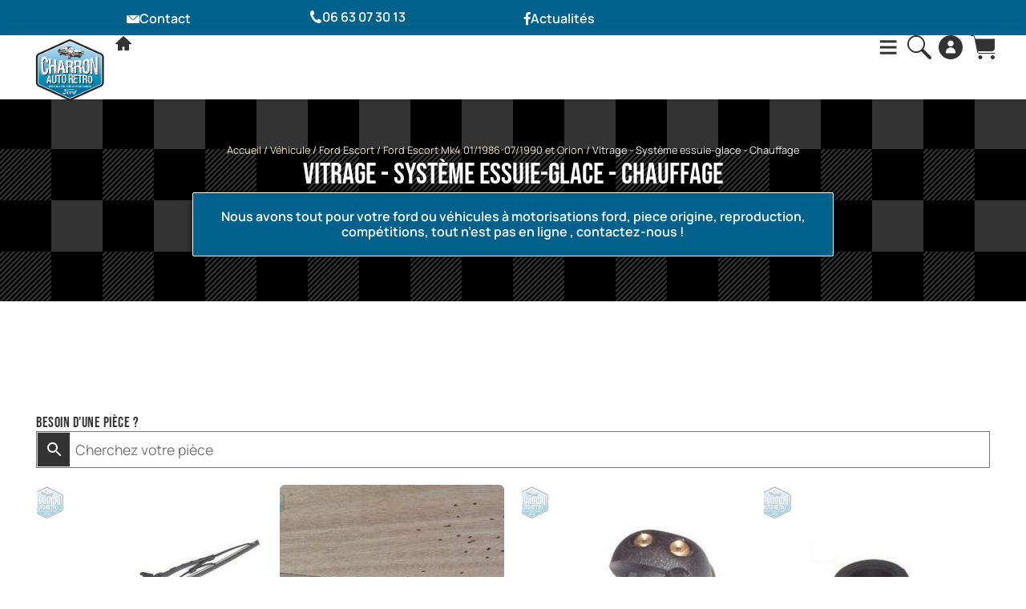

--- FILE ---
content_type: text/html; charset=UTF-8
request_url: https://www.charron-auto-retro.fr/categorie-produit/vehicule/ford-escort/ford-escort-mk4/ford-escort-mk4-vitrage-systeme-essuie-glace-chauffage/
body_size: 32696
content:
<!doctype html>
<html lang="fr-FR">
<head>
<!-- Google tag (gtag.js) -->
<script async src="https://www.googletagmanager.com/gtag/js?id=G-4G26XSEDDV"></script>
<script>
  window.dataLayer = window.dataLayer || [];
  function gtag(){dataLayer.push(arguments);}
  gtag('js', new Date());

  gtag('config', 'G-4G26XSEDDV');
</script>
	<meta charset="UTF-8">
	<meta name="viewport" content="width=device-width, initial-scale=1">
	<link rel="profile" href="https://gmpg.org/xfn/11">
	<meta name='robots' content='index, follow, max-image-preview:large, max-snippet:-1, max-video-preview:-1' />

	<!-- This site is optimized with the Yoast SEO plugin v26.8 - https://yoast.com/product/yoast-seo-wordpress/ -->
	<title>Vitrage - Système essuie-glace - Chauffage Archives - Charron Auto Rétro | Vente de pièces pour anciens modèle FORD</title>
	<link rel="canonical" href="https://www.charron-auto-retro.fr/categorie-produit/vehicule/ford-escort/ford-escort-mk4/ford-escort-mk4-vitrage-systeme-essuie-glace-chauffage/" />
	<meta property="og:locale" content="fr_FR" />
	<meta property="og:type" content="article" />
	<meta property="og:title" content="Vitrage - Système essuie-glace - Chauffage Archives - Charron Auto Rétro | Vente de pièces pour anciens modèle FORD" />
	<meta property="og:url" content="https://www.charron-auto-retro.fr/categorie-produit/vehicule/ford-escort/ford-escort-mk4/ford-escort-mk4-vitrage-systeme-essuie-glace-chauffage/" />
	<meta property="og:site_name" content="Charron Auto Rétro | Vente de pièces pour anciens modèle FORD" />
	<meta property="og:image" content="https://www.charron-auto-retro.fr/wp-content/uploads/2022/09/LOGO-charron-auto-retro-vente-de-piece-de-voiture.png" />
	<meta property="og:image:width" content="450" />
	<meta property="og:image:height" content="416" />
	<meta property="og:image:type" content="image/png" />
	<meta name="twitter:card" content="summary_large_image" />
	<!-- / Yoast SEO plugin. -->


<link rel='dns-prefetch' href='//sayclick.tools.agence-saycom.fr' />
<link rel="alternate" type="application/rss+xml" title="Charron Auto Rétro | Vente de pièces pour anciens modèle FORD &raquo; Flux" href="https://www.charron-auto-retro.fr/feed/" />
<link rel="alternate" type="application/rss+xml" title="Charron Auto Rétro | Vente de pièces pour anciens modèle FORD &raquo; Flux des commentaires" href="https://www.charron-auto-retro.fr/comments/feed/" />
<link rel="alternate" type="application/rss+xml" title="Flux pour Charron Auto Rétro | Vente de pièces pour anciens modèle FORD &raquo; Vitrage - Système essuie-glace - Chauffage Catégorie" href="https://www.charron-auto-retro.fr/categorie-produit/vehicule/ford-escort/ford-escort-mk4/ford-escort-mk4-vitrage-systeme-essuie-glace-chauffage/feed/" />
<style id='wp-img-auto-sizes-contain-inline-css'>
img:is([sizes=auto i],[sizes^="auto," i]){contain-intrinsic-size:3000px 1500px}
/*# sourceURL=wp-img-auto-sizes-contain-inline-css */
</style>
<style id='wp-emoji-styles-inline-css'>

	img.wp-smiley, img.emoji {
		display: inline !important;
		border: none !important;
		box-shadow: none !important;
		height: 1em !important;
		width: 1em !important;
		margin: 0 0.07em !important;
		vertical-align: -0.1em !important;
		background: none !important;
		padding: 0 !important;
	}
/*# sourceURL=wp-emoji-styles-inline-css */
</style>
<link rel='stylesheet' id='wp-block-library-css' href='https://www.charron-auto-retro.fr/wp-includes/css/dist/block-library/style.min.css?ver=6.9' media='all' />
<style id='global-styles-inline-css'>
:root{--wp--preset--aspect-ratio--square: 1;--wp--preset--aspect-ratio--4-3: 4/3;--wp--preset--aspect-ratio--3-4: 3/4;--wp--preset--aspect-ratio--3-2: 3/2;--wp--preset--aspect-ratio--2-3: 2/3;--wp--preset--aspect-ratio--16-9: 16/9;--wp--preset--aspect-ratio--9-16: 9/16;--wp--preset--color--black: #000000;--wp--preset--color--cyan-bluish-gray: #abb8c3;--wp--preset--color--white: #ffffff;--wp--preset--color--pale-pink: #f78da7;--wp--preset--color--vivid-red: #cf2e2e;--wp--preset--color--luminous-vivid-orange: #ff6900;--wp--preset--color--luminous-vivid-amber: #fcb900;--wp--preset--color--light-green-cyan: #7bdcb5;--wp--preset--color--vivid-green-cyan: #00d084;--wp--preset--color--pale-cyan-blue: #8ed1fc;--wp--preset--color--vivid-cyan-blue: #0693e3;--wp--preset--color--vivid-purple: #9b51e0;--wp--preset--gradient--vivid-cyan-blue-to-vivid-purple: linear-gradient(135deg,rgb(6,147,227) 0%,rgb(155,81,224) 100%);--wp--preset--gradient--light-green-cyan-to-vivid-green-cyan: linear-gradient(135deg,rgb(122,220,180) 0%,rgb(0,208,130) 100%);--wp--preset--gradient--luminous-vivid-amber-to-luminous-vivid-orange: linear-gradient(135deg,rgb(252,185,0) 0%,rgb(255,105,0) 100%);--wp--preset--gradient--luminous-vivid-orange-to-vivid-red: linear-gradient(135deg,rgb(255,105,0) 0%,rgb(207,46,46) 100%);--wp--preset--gradient--very-light-gray-to-cyan-bluish-gray: linear-gradient(135deg,rgb(238,238,238) 0%,rgb(169,184,195) 100%);--wp--preset--gradient--cool-to-warm-spectrum: linear-gradient(135deg,rgb(74,234,220) 0%,rgb(151,120,209) 20%,rgb(207,42,186) 40%,rgb(238,44,130) 60%,rgb(251,105,98) 80%,rgb(254,248,76) 100%);--wp--preset--gradient--blush-light-purple: linear-gradient(135deg,rgb(255,206,236) 0%,rgb(152,150,240) 100%);--wp--preset--gradient--blush-bordeaux: linear-gradient(135deg,rgb(254,205,165) 0%,rgb(254,45,45) 50%,rgb(107,0,62) 100%);--wp--preset--gradient--luminous-dusk: linear-gradient(135deg,rgb(255,203,112) 0%,rgb(199,81,192) 50%,rgb(65,88,208) 100%);--wp--preset--gradient--pale-ocean: linear-gradient(135deg,rgb(255,245,203) 0%,rgb(182,227,212) 50%,rgb(51,167,181) 100%);--wp--preset--gradient--electric-grass: linear-gradient(135deg,rgb(202,248,128) 0%,rgb(113,206,126) 100%);--wp--preset--gradient--midnight: linear-gradient(135deg,rgb(2,3,129) 0%,rgb(40,116,252) 100%);--wp--preset--font-size--small: 13px;--wp--preset--font-size--medium: 20px;--wp--preset--font-size--large: 36px;--wp--preset--font-size--x-large: 42px;--wp--preset--spacing--20: 0.44rem;--wp--preset--spacing--30: 0.67rem;--wp--preset--spacing--40: 1rem;--wp--preset--spacing--50: 1.5rem;--wp--preset--spacing--60: 2.25rem;--wp--preset--spacing--70: 3.38rem;--wp--preset--spacing--80: 5.06rem;--wp--preset--shadow--natural: 6px 6px 9px rgba(0, 0, 0, 0.2);--wp--preset--shadow--deep: 12px 12px 50px rgba(0, 0, 0, 0.4);--wp--preset--shadow--sharp: 6px 6px 0px rgba(0, 0, 0, 0.2);--wp--preset--shadow--outlined: 6px 6px 0px -3px rgb(255, 255, 255), 6px 6px rgb(0, 0, 0);--wp--preset--shadow--crisp: 6px 6px 0px rgb(0, 0, 0);}:root { --wp--style--global--content-size: 800px;--wp--style--global--wide-size: 1200px; }:where(body) { margin: 0; }.wp-site-blocks > .alignleft { float: left; margin-right: 2em; }.wp-site-blocks > .alignright { float: right; margin-left: 2em; }.wp-site-blocks > .aligncenter { justify-content: center; margin-left: auto; margin-right: auto; }:where(.wp-site-blocks) > * { margin-block-start: 24px; margin-block-end: 0; }:where(.wp-site-blocks) > :first-child { margin-block-start: 0; }:where(.wp-site-blocks) > :last-child { margin-block-end: 0; }:root { --wp--style--block-gap: 24px; }:root :where(.is-layout-flow) > :first-child{margin-block-start: 0;}:root :where(.is-layout-flow) > :last-child{margin-block-end: 0;}:root :where(.is-layout-flow) > *{margin-block-start: 24px;margin-block-end: 0;}:root :where(.is-layout-constrained) > :first-child{margin-block-start: 0;}:root :where(.is-layout-constrained) > :last-child{margin-block-end: 0;}:root :where(.is-layout-constrained) > *{margin-block-start: 24px;margin-block-end: 0;}:root :where(.is-layout-flex){gap: 24px;}:root :where(.is-layout-grid){gap: 24px;}.is-layout-flow > .alignleft{float: left;margin-inline-start: 0;margin-inline-end: 2em;}.is-layout-flow > .alignright{float: right;margin-inline-start: 2em;margin-inline-end: 0;}.is-layout-flow > .aligncenter{margin-left: auto !important;margin-right: auto !important;}.is-layout-constrained > .alignleft{float: left;margin-inline-start: 0;margin-inline-end: 2em;}.is-layout-constrained > .alignright{float: right;margin-inline-start: 2em;margin-inline-end: 0;}.is-layout-constrained > .aligncenter{margin-left: auto !important;margin-right: auto !important;}.is-layout-constrained > :where(:not(.alignleft):not(.alignright):not(.alignfull)){max-width: var(--wp--style--global--content-size);margin-left: auto !important;margin-right: auto !important;}.is-layout-constrained > .alignwide{max-width: var(--wp--style--global--wide-size);}body .is-layout-flex{display: flex;}.is-layout-flex{flex-wrap: wrap;align-items: center;}.is-layout-flex > :is(*, div){margin: 0;}body .is-layout-grid{display: grid;}.is-layout-grid > :is(*, div){margin: 0;}body{padding-top: 0px;padding-right: 0px;padding-bottom: 0px;padding-left: 0px;}a:where(:not(.wp-element-button)){text-decoration: underline;}:root :where(.wp-element-button, .wp-block-button__link){background-color: #32373c;border-width: 0;color: #fff;font-family: inherit;font-size: inherit;font-style: inherit;font-weight: inherit;letter-spacing: inherit;line-height: inherit;padding-top: calc(0.667em + 2px);padding-right: calc(1.333em + 2px);padding-bottom: calc(0.667em + 2px);padding-left: calc(1.333em + 2px);text-decoration: none;text-transform: inherit;}.has-black-color{color: var(--wp--preset--color--black) !important;}.has-cyan-bluish-gray-color{color: var(--wp--preset--color--cyan-bluish-gray) !important;}.has-white-color{color: var(--wp--preset--color--white) !important;}.has-pale-pink-color{color: var(--wp--preset--color--pale-pink) !important;}.has-vivid-red-color{color: var(--wp--preset--color--vivid-red) !important;}.has-luminous-vivid-orange-color{color: var(--wp--preset--color--luminous-vivid-orange) !important;}.has-luminous-vivid-amber-color{color: var(--wp--preset--color--luminous-vivid-amber) !important;}.has-light-green-cyan-color{color: var(--wp--preset--color--light-green-cyan) !important;}.has-vivid-green-cyan-color{color: var(--wp--preset--color--vivid-green-cyan) !important;}.has-pale-cyan-blue-color{color: var(--wp--preset--color--pale-cyan-blue) !important;}.has-vivid-cyan-blue-color{color: var(--wp--preset--color--vivid-cyan-blue) !important;}.has-vivid-purple-color{color: var(--wp--preset--color--vivid-purple) !important;}.has-black-background-color{background-color: var(--wp--preset--color--black) !important;}.has-cyan-bluish-gray-background-color{background-color: var(--wp--preset--color--cyan-bluish-gray) !important;}.has-white-background-color{background-color: var(--wp--preset--color--white) !important;}.has-pale-pink-background-color{background-color: var(--wp--preset--color--pale-pink) !important;}.has-vivid-red-background-color{background-color: var(--wp--preset--color--vivid-red) !important;}.has-luminous-vivid-orange-background-color{background-color: var(--wp--preset--color--luminous-vivid-orange) !important;}.has-luminous-vivid-amber-background-color{background-color: var(--wp--preset--color--luminous-vivid-amber) !important;}.has-light-green-cyan-background-color{background-color: var(--wp--preset--color--light-green-cyan) !important;}.has-vivid-green-cyan-background-color{background-color: var(--wp--preset--color--vivid-green-cyan) !important;}.has-pale-cyan-blue-background-color{background-color: var(--wp--preset--color--pale-cyan-blue) !important;}.has-vivid-cyan-blue-background-color{background-color: var(--wp--preset--color--vivid-cyan-blue) !important;}.has-vivid-purple-background-color{background-color: var(--wp--preset--color--vivid-purple) !important;}.has-black-border-color{border-color: var(--wp--preset--color--black) !important;}.has-cyan-bluish-gray-border-color{border-color: var(--wp--preset--color--cyan-bluish-gray) !important;}.has-white-border-color{border-color: var(--wp--preset--color--white) !important;}.has-pale-pink-border-color{border-color: var(--wp--preset--color--pale-pink) !important;}.has-vivid-red-border-color{border-color: var(--wp--preset--color--vivid-red) !important;}.has-luminous-vivid-orange-border-color{border-color: var(--wp--preset--color--luminous-vivid-orange) !important;}.has-luminous-vivid-amber-border-color{border-color: var(--wp--preset--color--luminous-vivid-amber) !important;}.has-light-green-cyan-border-color{border-color: var(--wp--preset--color--light-green-cyan) !important;}.has-vivid-green-cyan-border-color{border-color: var(--wp--preset--color--vivid-green-cyan) !important;}.has-pale-cyan-blue-border-color{border-color: var(--wp--preset--color--pale-cyan-blue) !important;}.has-vivid-cyan-blue-border-color{border-color: var(--wp--preset--color--vivid-cyan-blue) !important;}.has-vivid-purple-border-color{border-color: var(--wp--preset--color--vivid-purple) !important;}.has-vivid-cyan-blue-to-vivid-purple-gradient-background{background: var(--wp--preset--gradient--vivid-cyan-blue-to-vivid-purple) !important;}.has-light-green-cyan-to-vivid-green-cyan-gradient-background{background: var(--wp--preset--gradient--light-green-cyan-to-vivid-green-cyan) !important;}.has-luminous-vivid-amber-to-luminous-vivid-orange-gradient-background{background: var(--wp--preset--gradient--luminous-vivid-amber-to-luminous-vivid-orange) !important;}.has-luminous-vivid-orange-to-vivid-red-gradient-background{background: var(--wp--preset--gradient--luminous-vivid-orange-to-vivid-red) !important;}.has-very-light-gray-to-cyan-bluish-gray-gradient-background{background: var(--wp--preset--gradient--very-light-gray-to-cyan-bluish-gray) !important;}.has-cool-to-warm-spectrum-gradient-background{background: var(--wp--preset--gradient--cool-to-warm-spectrum) !important;}.has-blush-light-purple-gradient-background{background: var(--wp--preset--gradient--blush-light-purple) !important;}.has-blush-bordeaux-gradient-background{background: var(--wp--preset--gradient--blush-bordeaux) !important;}.has-luminous-dusk-gradient-background{background: var(--wp--preset--gradient--luminous-dusk) !important;}.has-pale-ocean-gradient-background{background: var(--wp--preset--gradient--pale-ocean) !important;}.has-electric-grass-gradient-background{background: var(--wp--preset--gradient--electric-grass) !important;}.has-midnight-gradient-background{background: var(--wp--preset--gradient--midnight) !important;}.has-small-font-size{font-size: var(--wp--preset--font-size--small) !important;}.has-medium-font-size{font-size: var(--wp--preset--font-size--medium) !important;}.has-large-font-size{font-size: var(--wp--preset--font-size--large) !important;}.has-x-large-font-size{font-size: var(--wp--preset--font-size--x-large) !important;}
:root :where(.wp-block-pullquote){font-size: 1.5em;line-height: 1.6;}
/*# sourceURL=global-styles-inline-css */
</style>
<link rel='stylesheet' id='woocommerce-layout-css' href='https://www.charron-auto-retro.fr/wp-content/plugins/woocommerce/assets/css/woocommerce-layout.css?ver=10.4.3' media='all' />
<link rel='stylesheet' id='woocommerce-smallscreen-css' href='https://www.charron-auto-retro.fr/wp-content/plugins/woocommerce/assets/css/woocommerce-smallscreen.css?ver=10.4.3' media='only screen and (max-width: 768px)' />
<link rel='stylesheet' id='woocommerce-general-css' href='https://www.charron-auto-retro.fr/wp-content/plugins/woocommerce/assets/css/woocommerce.css?ver=10.4.3' media='all' />
<style id='woocommerce-inline-inline-css'>
.woocommerce form .form-row .required { visibility: visible; }
/*# sourceURL=woocommerce-inline-inline-css */
</style>
<link rel='stylesheet' id='wt-import-export-for-woo-css' href='https://www.charron-auto-retro.fr/wp-content/plugins/wt-import-export-for-woo/public/css/wt-import-export-for-woo-public.css?ver=1.2.6' media='all' />
<link rel='stylesheet' id='aws-style-css' href='https://www.charron-auto-retro.fr/wp-content/plugins/advanced-woo-search/assets/css/common.min.css?ver=3.52' media='all' />
<link rel='stylesheet' id='dashicons-css' href='https://www.charron-auto-retro.fr/wp-includes/css/dashicons.min.css?ver=6.9' media='all' />
<link rel='stylesheet' id='yaydp-frontend-index-css' href='https://www.charron-auto-retro.fr/wp-content/plugins/yaypricing/assets/css/index.css?ver=3.5.4' media='all' />
<link rel='stylesheet' id='parent-style-css' href='https://www.charron-auto-retro.fr/wp-content/themes/hello-elementor/style.css?ver=6.9' media='all' />
<link rel='stylesheet' id='hello-elementor-css' href='https://www.charron-auto-retro.fr/wp-content/themes/hello-elementor/assets/css/reset.css?ver=3.4.4' media='all' />
<link rel='stylesheet' id='hello-elementor-theme-style-css' href='https://www.charron-auto-retro.fr/wp-content/themes/hello-elementor/assets/css/theme.css?ver=3.4.4' media='all' />
<link rel='stylesheet' id='hello-elementor-header-footer-css' href='https://www.charron-auto-retro.fr/wp-content/themes/hello-elementor/assets/css/header-footer.css?ver=3.4.4' media='all' />
<link rel='stylesheet' id='elementor-frontend-css' href='https://www.charron-auto-retro.fr/wp-content/uploads/elementor/css/custom-frontend.min.css?ver=1769161220' media='all' />
<link rel='stylesheet' id='widget-image-css' href='https://www.charron-auto-retro.fr/wp-content/plugins/elementor/assets/css/widget-image.min.css?ver=3.34.2' media='all' />
<link rel='stylesheet' id='widget-nav-menu-css' href='https://www.charron-auto-retro.fr/wp-content/uploads/elementor/css/custom-pro-widget-nav-menu.min.css?ver=1769161220' media='all' />
<link rel='stylesheet' id='widget-woocommerce-menu-cart-css' href='https://www.charron-auto-retro.fr/wp-content/uploads/elementor/css/custom-pro-widget-woocommerce-menu-cart.min.css?ver=1769161220' media='all' />
<link rel='stylesheet' id='e-sticky-css' href='https://www.charron-auto-retro.fr/wp-content/plugins/elementor-pro/assets/css/modules/sticky.min.css?ver=3.34.1' media='all' />
<link rel='stylesheet' id='widget-icon-box-css' href='https://www.charron-auto-retro.fr/wp-content/uploads/elementor/css/custom-widget-icon-box.min.css?ver=1769161220' media='all' />
<link rel='stylesheet' id='widget-icon-list-css' href='https://www.charron-auto-retro.fr/wp-content/uploads/elementor/css/custom-widget-icon-list.min.css?ver=1769161220' media='all' />
<link rel='stylesheet' id='widget-heading-css' href='https://www.charron-auto-retro.fr/wp-content/plugins/elementor/assets/css/widget-heading.min.css?ver=3.34.2' media='all' />
<link rel='stylesheet' id='widget-social-icons-css' href='https://www.charron-auto-retro.fr/wp-content/plugins/elementor/assets/css/widget-social-icons.min.css?ver=3.34.2' media='all' />
<link rel='stylesheet' id='e-apple-webkit-css' href='https://www.charron-auto-retro.fr/wp-content/uploads/elementor/css/custom-apple-webkit.min.css?ver=1769161220' media='all' />
<link rel='stylesheet' id='widget-divider-css' href='https://www.charron-auto-retro.fr/wp-content/plugins/elementor/assets/css/widget-divider.min.css?ver=3.34.2' media='all' />
<link rel='stylesheet' id='widget-post-info-css' href='https://www.charron-auto-retro.fr/wp-content/plugins/elementor-pro/assets/css/widget-post-info.min.css?ver=3.34.1' media='all' />
<link rel='stylesheet' id='elementor-icons-shared-0-css' href='https://www.charron-auto-retro.fr/wp-content/plugins/elementor/assets/lib/font-awesome/css/fontawesome.min.css?ver=5.15.3' media='all' />
<link rel='stylesheet' id='elementor-icons-fa-regular-css' href='https://www.charron-auto-retro.fr/wp-content/plugins/elementor/assets/lib/font-awesome/css/regular.min.css?ver=5.15.3' media='all' />
<link rel='stylesheet' id='elementor-icons-fa-solid-css' href='https://www.charron-auto-retro.fr/wp-content/plugins/elementor/assets/lib/font-awesome/css/solid.min.css?ver=5.15.3' media='all' />
<link rel='stylesheet' id='widget-call-to-action-css' href='https://www.charron-auto-retro.fr/wp-content/uploads/elementor/css/custom-pro-widget-call-to-action.min.css?ver=1769161220' media='all' />
<link rel='stylesheet' id='e-transitions-css' href='https://www.charron-auto-retro.fr/wp-content/plugins/elementor-pro/assets/css/conditionals/transitions.min.css?ver=3.34.1' media='all' />
<link rel='stylesheet' id='widget-woocommerce-products-css' href='https://www.charron-auto-retro.fr/wp-content/plugins/elementor-pro/assets/css/widget-woocommerce-products.min.css?ver=3.34.1' media='all' />
<link rel='stylesheet' id='widget-woocommerce-products-archive-css' href='https://www.charron-auto-retro.fr/wp-content/uploads/elementor/css/custom-pro-widget-woocommerce-products-archive.min.css?ver=1769161220' media='all' />
<link rel='stylesheet' id='widget-form-css' href='https://www.charron-auto-retro.fr/wp-content/plugins/elementor-pro/assets/css/widget-form.min.css?ver=3.34.1' media='all' />
<link rel='stylesheet' id='e-popup-css' href='https://www.charron-auto-retro.fr/wp-content/plugins/elementor-pro/assets/css/conditionals/popup.min.css?ver=3.34.1' media='all' />
<link rel='stylesheet' id='elementor-icons-css' href='https://www.charron-auto-retro.fr/wp-content/plugins/elementor/assets/lib/eicons/css/elementor-icons.min.css?ver=5.46.0' media='all' />
<link rel='stylesheet' id='elementor-post-40646-css' href='https://www.charron-auto-retro.fr/wp-content/uploads/elementor/css/post-40646.css?ver=1769161221' media='all' />
<link rel='stylesheet' id='elementor-post-40732-css' href='https://www.charron-auto-retro.fr/wp-content/uploads/elementor/css/post-40732.css?ver=1769184417' media='all' />
<link rel='stylesheet' id='elementor-post-40723-css' href='https://www.charron-auto-retro.fr/wp-content/uploads/elementor/css/post-40723.css?ver=1769161221' media='all' />
<link rel='stylesheet' id='elementor-post-40711-css' href='https://www.charron-auto-retro.fr/wp-content/uploads/elementor/css/post-40711.css?ver=1769161221' media='all' />
<link rel='stylesheet' id='elementor-post-63363-css' href='https://www.charron-auto-retro.fr/wp-content/uploads/elementor/css/post-63363.css?ver=1769161221' media='all' />
<link rel='stylesheet' id='style.css-css' href='https://www.charron-auto-retro.fr/wp-content/themes/hello-elementor-child/style.css?ver=1.0.0' media='all' />
<link rel='stylesheet' id='elementor-gf-local-bebasneue-css' href='https://www.charron-auto-retro.fr/wp-content/uploads/elementor/google-fonts/css/bebasneue.css?ver=1742383900' media='all' />
<link rel='stylesheet' id='elementor-gf-local-manrope-css' href='https://www.charron-auto-retro.fr/wp-content/uploads/elementor/google-fonts/css/manrope.css?ver=1742383917' media='all' />
<link rel='stylesheet' id='elementor-gf-local-robotocondensed-css' href='https://www.charron-auto-retro.fr/wp-content/uploads/elementor/google-fonts/css/robotocondensed.css?ver=1742383911' media='all' />
<link rel='stylesheet' id='elementor-icons-fa-brands-css' href='https://www.charron-auto-retro.fr/wp-content/plugins/elementor/assets/lib/font-awesome/css/brands.min.css?ver=5.15.3' media='all' />
<script src="https://www.charron-auto-retro.fr/wp-includes/js/jquery/jquery.min.js?ver=3.7.1" id="jquery-core-js"></script>
<script src="https://www.charron-auto-retro.fr/wp-includes/js/jquery/jquery-migrate.min.js?ver=3.4.1" id="jquery-migrate-js"></script>
<script id="image-watermark-no-right-click-js-before">
var iwArgsNoRightClick = {"rightclick":"N","draganddrop":"N","devtools":"Y","enableToast":"Y","toastMessage":"This content is protected"};

//# sourceURL=image-watermark-no-right-click-js-before
</script>
<script src="https://www.charron-auto-retro.fr/wp-content/plugins/image-watermark/js/no-right-click.js?ver=2.0.4" id="image-watermark-no-right-click-js"></script>
<script src="https://sayclick.tools.agence-saycom.fr/sayclick.js?ver=1.0.0" id="sc-front-js"></script>
<script src="https://www.charron-auto-retro.fr/wp-content/plugins/woocommerce/assets/js/jquery-blockui/jquery.blockUI.min.js?ver=2.7.0-wc.10.4.3" id="wc-jquery-blockui-js" defer data-wp-strategy="defer"></script>
<script id="wc-add-to-cart-js-extra">
var wc_add_to_cart_params = {"ajax_url":"/wp-admin/admin-ajax.php","wc_ajax_url":"/?wc-ajax=%%endpoint%%","i18n_view_cart":"Voir le panier","cart_url":"https://www.charron-auto-retro.fr/panier/","is_cart":"","cart_redirect_after_add":"no"};
//# sourceURL=wc-add-to-cart-js-extra
</script>
<script src="https://www.charron-auto-retro.fr/wp-content/plugins/woocommerce/assets/js/frontend/add-to-cart.min.js?ver=10.4.3" id="wc-add-to-cart-js" defer data-wp-strategy="defer"></script>
<script src="https://www.charron-auto-retro.fr/wp-content/plugins/woocommerce/assets/js/js-cookie/js.cookie.min.js?ver=2.1.4-wc.10.4.3" id="wc-js-cookie-js" defer data-wp-strategy="defer"></script>
<script id="woocommerce-js-extra">
var woocommerce_params = {"ajax_url":"/wp-admin/admin-ajax.php","wc_ajax_url":"/?wc-ajax=%%endpoint%%","i18n_password_show":"Afficher le mot de passe","i18n_password_hide":"Masquer le mot de passe"};
//# sourceURL=woocommerce-js-extra
</script>
<script src="https://www.charron-auto-retro.fr/wp-content/plugins/woocommerce/assets/js/frontend/woocommerce.min.js?ver=10.4.3" id="woocommerce-js" defer data-wp-strategy="defer"></script>
<link rel="https://api.w.org/" href="https://www.charron-auto-retro.fr/wp-json/" /><link rel="alternate" title="JSON" type="application/json" href="https://www.charron-auto-retro.fr/wp-json/wp/v2/product_cat/354" /><link rel="EditURI" type="application/rsd+xml" title="RSD" href="https://www.charron-auto-retro.fr/xmlrpc.php?rsd" />
<meta name="generator" content="WordPress 6.9" />
<meta name="generator" content="WooCommerce 10.4.3" />

<script type="application/ld+json" data-type="qualiavis-product">{"@context":"http://schema.org","@type":"Product","name":"Avis QualiAvis","image":"https://www.qualiavis.fr/wp-content/themes/qualiavis/images/qualiavis120x43.png","sku":"0020458","mpn":"QUA0020458","description":"VOTRE PROFESSIONNEL FRANÇAIS SPÉCIALISTE FORD EUROPE","aggregateRating":{"@type":"AggregateRating","ratingValue":"4.722772","bestRating":"5","worstRating":"1","reviewCount":"101"},"review":[{"@type":"Review","datePublished":"2024-06-28","itemReviewed":{"@type":"Organization","name":"CHARRON AUTO RETRO"},"author":{"@type":"Person","name":"Denis P."},"reviewRating":{"@type":"Rating","bestRating":5,"ratingValue":"5","worstRating":1},"publisher":{"@type":"Organization","name":"QualiAvis"}},{"@type":"Review","datePublished":"2024-09-15","itemReviewed":{"@type":"Organization","name":"CHARRON AUTO RETRO"},"author":{"@type":"Person","name":"My-S Ange"},"reviewRating":{"@type":"Rating","bestRating":5,"ratingValue":"5","worstRating":1},"publisher":{"@type":"Organization","name":"QualiAvis"}},{"@type":"Review","datePublished":"2024-09-19","itemReviewed":{"@type":"Organization","name":"CHARRON AUTO RETRO"},"author":{"@type":"Person","name":"Roger t."},"reviewRating":{"@type":"Rating","bestRating":5,"ratingValue":"5","worstRating":1},"publisher":{"@type":"Organization","name":"QualiAvis"}},{"@type":"Review","datePublished":"2024-09-10","itemReviewed":{"@type":"Organization","name":"CHARRON AUTO RETRO"},"author":{"@type":"Person","name":"Sébastien GERVAIS"},"reviewRating":{"@type":"Rating","bestRating":5,"ratingValue":"5","worstRating":1},"publisher":{"@type":"Organization","name":"QualiAvis"}},{"@type":"Review","datePublished":"2024-09-18","itemReviewed":{"@type":"Organization","name":"CHARRON AUTO RETRO"},"author":{"@type":"Person","name":"Sam Morand"},"reviewRating":{"@type":"Rating","bestRating":5,"ratingValue":"5","worstRating":1},"publisher":{"@type":"Organization","name":"QualiAvis"}}],"brand":{"@type":"Brand","name":"qualiavis.fr"},"offers":{"@type":"Offer","url":"https://www.qualiavis.fr/avis/fontenay-le-comte/85200/charron-auto-retro/20458/","priceCurrency":"EUR","price":"1","priceValidUntil":"2019-06-01","availability":"http://schema.org/InStock"}}</script>
<script type="application/ld+json" data-type="qualiavis-business">{"@context":"http://schema.org","@type":"LocalBusiness","@id":"https://www.qualiavis.fr/avis/fontenay-le-comte/85200/charron-auto-retro/20458/","image":"https://www.qualiavis.fr/qualigo/fontenay-le-comte/85200/charron-auto-retro/20458/","name":"CHARRON AUTO RETRO","address":{"@type":"PostalAddress","streetAddress":"5 Chemin des Filasses","addressLocality":"Fontenay le Comte","postalCode":"85200","addressCountry":"FR"},"aggregateRating":{"@type":"AggregateRating","ratingValue":"4.722772","bestRating":"5","worstRating":"1","reviewCount":"101"},"url":"https://www.qualiavis.fr/avis/fontenay-le-comte/85200/charron-auto-retro/20458/","logo":"https://www.qualiavis.fr/qualigo/fontenay-le-comte/85200/charron-auto-retro/20458/","priceRange":0.0,"telephone":"0663073013"}</script><link rel="stylesheet" href="https://use.fontawesome.com/releases/v5.8.1/css/all.css" integrity="sha384-50oBUHEmvpQ+1lW4y57PTFmhCaXp0ML5d60M1M7uH2+nqUivzIebhndOJK28anvf" crossorigin="anonymous">	<noscript><style>.woocommerce-product-gallery{ opacity: 1 !important; }</style></noscript>
	<meta name="generator" content="Elementor 3.34.2; features: additional_custom_breakpoints; settings: css_print_method-external, google_font-enabled, font_display-auto">
			<style>
				.e-con.e-parent:nth-of-type(n+4):not(.e-lazyloaded):not(.e-no-lazyload),
				.e-con.e-parent:nth-of-type(n+4):not(.e-lazyloaded):not(.e-no-lazyload) * {
					background-image: none !important;
				}
				@media screen and (max-height: 1024px) {
					.e-con.e-parent:nth-of-type(n+3):not(.e-lazyloaded):not(.e-no-lazyload),
					.e-con.e-parent:nth-of-type(n+3):not(.e-lazyloaded):not(.e-no-lazyload) * {
						background-image: none !important;
					}
				}
				@media screen and (max-height: 640px) {
					.e-con.e-parent:nth-of-type(n+2):not(.e-lazyloaded):not(.e-no-lazyload),
					.e-con.e-parent:nth-of-type(n+2):not(.e-lazyloaded):not(.e-no-lazyload) * {
						background-image: none !important;
					}
				}
			</style>
						<meta name="theme-color" content="#F3F3F3">
			<link rel="icon" href="https://www.charron-auto-retro.fr/wp-content/uploads/2022/09/LOGO-charron-auto-retro-vente-de-piece-de-voiture-100x100.png" sizes="32x32" />
<link rel="icon" href="https://www.charron-auto-retro.fr/wp-content/uploads/2022/09/LOGO-charron-auto-retro-vente-de-piece-de-voiture-300x300.png" sizes="192x192" />
<link rel="apple-touch-icon" href="https://www.charron-auto-retro.fr/wp-content/uploads/2022/09/LOGO-charron-auto-retro-vente-de-piece-de-voiture-300x300.png" />
<meta name="msapplication-TileImage" content="https://www.charron-auto-retro.fr/wp-content/uploads/2022/09/LOGO-charron-auto-retro-vente-de-piece-de-voiture-300x300.png" />
		<style id="wp-custom-css">
			/* Personnalisation scrollbar */
*::-webkit-scrollbar {
    width: 10px;
}

::-webkit-scrollbar-track {
  background-color: var(--e-global-color-6f9af7a);
}

*::-webkit-scrollbar-thumb {
    background-color: var(--e-global-color-text);
    border-radius: 10px;
    border: 0 none #FFFFFF;
	transition: 200ms;
}

*::-webkit-scrollbar-thumb:hover {
	    background-color: var(--e-global-color-primary);
}
.aws-container .aws-search-form .aws-form-btn{
	background: var(--e-global-color-text);
}
.aws-container .aws-search-form .aws-search-btn_icon{
	color:#fff;
}
a.elementor-button {
            background-image: linear-gradient(to right, var(--e-global-color-primary) 0%, var(--e-global-color-accent)  100%);
-webkit-transition: background-image 1000ms linear;
    -moz-transition: background-image 1000ms linear;
    -o-transition: background-image 1000ms linear;
    -ms-transition: background-image 1000ms linear;
    transition: background-image 1000ms linear;
          }

a.elementor-button:hover {
            background-image: linear-gradient(to left, var(--e-global-color-primary) 0%, var(--e-global-color-accent)  100%);
          }

button.wpfFilterButton.wpfButton{
	background:var(--e-global-color-primary);
	font-family: var(--e-global-typography-accent-font-family), Sans-serif;
    font-size: var(--e-global-typography-accent-font-size);
	font-weight: var(--e-global-typography-accent-font-weight);
    text-transform: var(--e-global-typography-accent-text-transform);
    line-height: var(--e-global-typography-accent-line-height);
    letter-spacing: var(--e-global-typography-accent-letter-spacing);
}
button.wpfFilterButton.wpfButton:hover{
	background:var(--e-global-color-accent);
}
mark{
	background-color: transparent!important;
}

/*a#sm-17393544154056582-3::after{
	content:"Bientôt disponible";
	    font-family: var(--e-global-typography-3ad9d60-font-family), Sans-serif;
    font-size: var(--e-global-typography-3ad9d60-font-size);
    font-weight: var(--e-global-typography-3ad9d60-font-weight);
	display:block !important;
}*/		</style>
		</head>
<body class="archive tax-product_cat term-ford-escort-mk4-vitrage-systeme-essuie-glace-chauffage term-354 wp-custom-logo wp-embed-responsive wp-theme-hello-elementor wp-child-theme-hello-elementor-child theme-hello-elementor woocommerce woocommerce-page woocommerce-no-js hello-elementor-default elementor-page-40711 elementor-default elementor-template-full-width elementor-kit-40646">


<a class="skip-link screen-reader-text" href="#content">Aller au contenu</a>

		<header data-elementor-type="header" data-elementor-id="40732" class="elementor elementor-40732 elementor-location-header" data-elementor-post-type="elementor_library">
					<section class="elementor-section elementor-top-section elementor-element elementor-element-5aa52422 elementor-hidden-mobile elementor-section-boxed elementor-section-height-default elementor-section-height-default" data-id="5aa52422" data-element_type="section" data-settings="{&quot;background_background&quot;:&quot;classic&quot;}">
						<div class="elementor-container elementor-column-gap-default">
					<div class="elementor-column elementor-col-100 elementor-top-column elementor-element elementor-element-4ab76e19" data-id="4ab76e19" data-element_type="column">
			<div class="elementor-widget-wrap elementor-element-populated">
						<div class="elementor-element elementor-element-2307b1dc elementor-widget__width-auto elementor-widget elementor-widget-button" data-id="2307b1dc" data-element_type="widget" data-widget_type="button.default">
				<div class="elementor-widget-container">
									<div class="elementor-button-wrapper">
					<a class="elementor-button elementor-button-link elementor-size-sm" href="https://www.charron-auto-retro.fr/contact/">
						<span class="elementor-button-content-wrapper">
						<span class="elementor-button-icon">
				<svg xmlns="http://www.w3.org/2000/svg" xmlns:xlink="http://www.w3.org/1999/xlink" id="Calque_1" x="0px" y="0px" viewBox="0 0 684 444" style="enable-background:new 0 0 684 444;" xml:space="preserve"><g>	<path d="M382.8,207.5L590.3,0H92.8L297,204.2C320.8,227.9,360.7,229.5,382.8,207.5L382.8,207.5z"></path>	<path d="M640.4,0.8L408.2,232.9c-17.2,17.3-40.4,26.7-65.3,26.7c-26.7,0-52-10.6-71.4-30L42.7,0.8C18.5,4.8,0,25.7,0,51.1v341.9  c0,28.2,22.9,51,51,51H633c28.2,0,51-22.8,51-51V51.1C684,25.4,665,4.4,640.4,0.8L640.4,0.8z"></path></g></svg>			</span>
									<span class="elementor-button-text">Contact</span>
					</span>
					</a>
				</div>
								</div>
				</div>
				<div class="elementor-element elementor-element-646f7b16 elementor-widget__width-auto elementor-widget elementor-widget-button" data-id="646f7b16" data-element_type="widget" data-widget_type="button.default">
				<div class="elementor-widget-container">
									<div class="elementor-button-wrapper">
					<a class="elementor-button elementor-button-link elementor-size-sm" href="tel:+33663073013">
						<span class="elementor-button-content-wrapper">
						<span class="elementor-button-icon">
				<svg xmlns="http://www.w3.org/2000/svg" width="1200pt" height="1200pt" viewBox="0 0 1200 1200"><path d="m449.72 284.43c13.02 66.156-15.504 86.102-15.504 86.102l-83.098 52.234c-33.121 19.621-15.086 60.684-15.086 60.684 129.85 281.86 273.49 366.67 325.78 404.32 37.836 27.238 60.875 7.8359 60.875 7.8359l107.04-89.281c38.016-37.246 66.984-11.629 66.984-11.629l211.18 157.82c35.93 25.176 19.801 76.273-6.0977 120.34-25.621 43.559-132.42 147.41-265.13 123.5-132.74-23.879-368.65-118.26-529.91-360.09-162.85-244.19-219.55-457.99-219.55-457.99-68.949-222.23 108.04-340.56 108.04-340.56 139.3-87.816 204.48 5.6992 204.48 5.6992s37.035 174.82 50.004 241.01z"></path></svg>			</span>
									<span class="elementor-button-text">06 63 07 30 13
</span>
					</span>
					</a>
				</div>
								</div>
				</div>
				<div class="elementor-element elementor-element-bf95b53 elementor-widget__width-auto elementor-hidden-desktop elementor-hidden-laptop elementor-hidden-tablet_extra elementor-hidden-tablet elementor-hidden-mobile elementor-widget elementor-widget-button" data-id="bf95b53" data-element_type="widget" data-widget_type="button.default">
				<div class="elementor-widget-container">
									<div class="elementor-button-wrapper">
					<a class="elementor-button elementor-button-link elementor-size-sm" href="https://www.charron-auto-retro.fr/?p=40866">
						<span class="elementor-button-content-wrapper">
						<span class="elementor-button-icon">
				<svg xmlns="http://www.w3.org/2000/svg" width="1600" height="1600" viewBox="0 0 1200 1200"><path d="M1126 429.64H977.84v88.848h-44.41v-59.23c0-16.379-13.246-29.617-29.699-29.617h-88.848v-44.426c0-32.762-26.531-59.305-59.23-59.305h-148.22v-44.426l118.61.004c8.148 0 14.734-6.648 14.734-14.81v-29.616c0-8.23-6.59-14.81-14.734-14.81l-385.23.005a14.74 14.74 0 0 0-14.809 14.809v29.617c0 8.16 6.59 14.809 14.809 14.809h118.54v44.426h-118.54c-32.699 0-59.305 26.53-59.305 59.305H192.66c-16.379 0-29.617 13.234-29.617 29.617V592.6l-59.305-.008v-207.36s-59.23 0-59.23 74.027v88.922c0 44.426 14.809 44.426 14.809 44.426v192.57c0 51.863 44.426 59.305 44.426 59.305l-.004-207.46h59.305v177.83c0 16.309 13.234 29.629 29.617 29.629h133.34l133.34 133.33h414.78c32.762 0 59.305-26.543 59.305-59.305v-59.23h44.41v88.848h148.17s44.426-74.039 44.426-259.25c-.004-185.2-44.426-259.24-44.426-259.24z"></path></svg>			</span>
									<span class="elementor-button-text">Réfection de  moteur boîte pont</span>
					</span>
					</a>
				</div>
								</div>
				</div>
				<div class="elementor-element elementor-element-4fb62b14 elementor-widget__width-auto elementor-widget elementor-widget-button" data-id="4fb62b14" data-element_type="widget" data-widget_type="button.default">
				<div class="elementor-widget-container">
									<div class="elementor-button-wrapper">
					<a class="elementor-button elementor-button-link elementor-size-sm" href="https://www.facebook.com/charronautoretro/" target="_blank">
						<span class="elementor-button-content-wrapper">
						<span class="elementor-button-icon">
				<i aria-hidden="true" class="fab fa-facebook-f"></i>			</span>
									<span class="elementor-button-text">Actualités</span>
					</span>
					</a>
				</div>
								</div>
				</div>
					</div>
		</div>
					</div>
		</section>
				<div class="elementor-section elementor-top-section elementor-element elementor-element-2dd03148 elementor-section-content-middle elementor-section-height-min-height elementor-hidden-desktop elementor-hidden-laptop elementor-hidden-tablet_extra elementor-hidden-tablet elementor-hidden-mobile elementor-section-boxed elementor-section-height-default elementor-section-items-middle" data-id="2dd03148" data-element_type="section" data-settings="{&quot;background_background&quot;:&quot;classic&quot;,&quot;sticky&quot;:&quot;top&quot;,&quot;sticky_on&quot;:[&quot;desktop&quot;,&quot;laptop&quot;,&quot;tablet_extra&quot;],&quot;sticky_offset&quot;:0,&quot;sticky_effects_offset&quot;:0,&quot;sticky_anchor_link_offset&quot;:0}">
						<div class="elementor-container elementor-column-gap-custom">
					<div class="elementor-column elementor-col-33 elementor-top-column elementor-element elementor-element-3c899a11" data-id="3c899a11" data-element_type="column">
			<div class="elementor-widget-wrap elementor-element-populated">
						<div class="elementor-element elementor-element-6094123 elementor-widget__width-inherit e-transform elementor-widget elementor-widget-image" data-id="6094123" data-element_type="widget" data-settings="{&quot;_transform_scale_effect_hover&quot;:{&quot;unit&quot;:&quot;px&quot;,&quot;size&quot;:0.95,&quot;sizes&quot;:[]},&quot;_transform_scale_effect_hover_laptop&quot;:{&quot;unit&quot;:&quot;px&quot;,&quot;size&quot;:&quot;&quot;,&quot;sizes&quot;:[]},&quot;_transform_scale_effect_hover_tablet_extra&quot;:{&quot;unit&quot;:&quot;px&quot;,&quot;size&quot;:&quot;&quot;,&quot;sizes&quot;:[]},&quot;_transform_scale_effect_hover_tablet&quot;:{&quot;unit&quot;:&quot;px&quot;,&quot;size&quot;:&quot;&quot;,&quot;sizes&quot;:[]},&quot;_transform_scale_effect_hover_mobile&quot;:{&quot;unit&quot;:&quot;px&quot;,&quot;size&quot;:&quot;&quot;,&quot;sizes&quot;:[]}}" data-widget_type="image.default">
				<div class="elementor-widget-container">
																<a href="https://www.charron-auto-retro.fr">
							<img fetchpriority="high" width="450" height="416" src="https://www.charron-auto-retro.fr/wp-content/uploads/2022/09/LOGO-charron-auto-retro-vente-de-piece-de-voiture.png" class="attachment-full size-full wp-image-29334" alt="" srcset="https://www.charron-auto-retro.fr/wp-content/uploads/2022/09/LOGO-charron-auto-retro-vente-de-piece-de-voiture.png 450w, https://www.charron-auto-retro.fr/wp-content/uploads/2022/09/LOGO-charron-auto-retro-vente-de-piece-de-voiture-300x277.png 300w" sizes="(max-width: 450px) 100vw, 450px" />								</a>
															</div>
				</div>
					</div>
		</div>
				<div class="elementor-column elementor-col-33 elementor-top-column elementor-element elementor-element-30f70ce5" data-id="30f70ce5" data-element_type="column">
			<div class="elementor-widget-wrap elementor-element-populated">
						<div class="elementor-element elementor-element-7ff56947 elementor-widget__width-auto elementor-hidden-mobile elementor-hidden-desktop elementor-hidden-laptop elementor-view-default elementor-widget elementor-widget-icon" data-id="7ff56947" data-element_type="widget" data-widget_type="icon.default">
				<div class="elementor-widget-container">
							<div class="elementor-icon-wrapper">
			<a class="elementor-icon" href="https://www.charron-auto-retro.fr" title="Accueil">
			<svg xmlns="http://www.w3.org/2000/svg" xmlns:xlink="http://www.w3.org/1999/xlink" id="Calque_1" x="0px" y="0px" viewBox="0 0 1129.9 1007.5" style="enable-background:new 0 0 1129.9 1007.5;" xml:space="preserve"><path d="M1127.4,547c-5.4,13.7-18.7,22.7-33.5,22.7l-135.6,0v401.8c0,19.9-16.1,36-36,36H673.7c-19.9,0-36-16.1-36-36V745.4H492.2 v226.1c0,19.9-16.1,36-36,36H207.6c-19.9,0-36-16.1-36-36V569.7H36c-14.8,0-28-9-33.5-22.7c-5.4-13.7-1.9-29.4,8.8-39.5l529-497.7 c13.8-13,35.5-13,49.3,0l529,497.7C1129.3,517.6,1132.8,533.2,1127.4,547L1127.4,547z"></path></svg>			</a>
		</div>
						</div>
				</div>
				<div class="elementor-element elementor-element-28b87923 elementor-nav-menu__align-center elementor-nav-menu--stretch elementor-widget__width-auto elementor-nav-menu--dropdown-tablet_extra elementor-hidden-tablet_extra elementor-hidden-tablet elementor-hidden-mobile elementor-nav-menu__text-align-aside elementor-nav-menu--toggle elementor-nav-menu--burger elementor-widget elementor-widget-nav-menu" data-id="28b87923" data-element_type="widget" data-settings="{&quot;full_width&quot;:&quot;stretch&quot;,&quot;layout&quot;:&quot;horizontal&quot;,&quot;submenu_icon&quot;:{&quot;value&quot;:&quot;&lt;i class=\&quot;fas fa-caret-down\&quot; aria-hidden=\&quot;true\&quot;&gt;&lt;\/i&gt;&quot;,&quot;library&quot;:&quot;fa-solid&quot;},&quot;toggle&quot;:&quot;burger&quot;}" data-widget_type="nav-menu.default">
				<div class="elementor-widget-container">
								<nav aria-label="Menu" class="elementor-nav-menu--main elementor-nav-menu__container elementor-nav-menu--layout-horizontal e--pointer-overline e--animation-grow">
				<ul id="menu-1-28b87923" class="elementor-nav-menu"><li class="menu-item menu-item-type-post_type menu-item-object-page menu-item-home menu-item-15894"><a href="https://www.charron-auto-retro.fr/" class="elementor-item">Accueil</a></li>
<li class="menu-item menu-item-type-post_type menu-item-object-page menu-item-has-children menu-item-15836"><a href="https://www.charron-auto-retro.fr/pieces-ford-europe/" class="elementor-item">Pièces Ford par modèles</a>
<ul class="sub-menu elementor-nav-menu--dropdown">
	<li class="menu-item menu-item-type-taxonomy menu-item-object-product_cat menu-item-42124"><a href="https://www.charron-auto-retro.fr/categorie-produit/vehicule/ford-anglia/" class="elementor-sub-item">Anglia</a></li>
	<li class="menu-item menu-item-type-taxonomy menu-item-object-product_cat menu-item-42112"><a href="https://www.charron-auto-retro.fr/categorie-produit/vehicule/ford-capri/" class="elementor-sub-item">Capri</a></li>
	<li class="menu-item menu-item-type-taxonomy menu-item-object-product_cat menu-item-42123"><a href="https://www.charron-auto-retro.fr/categorie-produit/vehicule/ford-corsair/" class="elementor-sub-item">Corsair</a></li>
	<li class="menu-item menu-item-type-taxonomy menu-item-object-product_cat menu-item-42122"><a href="https://www.charron-auto-retro.fr/categorie-produit/vehicule/ford-cortina/" class="elementor-sub-item">Cortina</a></li>
	<li class="menu-item menu-item-type-taxonomy menu-item-object-product_cat current-product_cat-ancestor menu-item-42114"><a href="https://www.charron-auto-retro.fr/categorie-produit/vehicule/ford-escort/" class="elementor-sub-item">Escort</a></li>
	<li class="menu-item menu-item-type-taxonomy menu-item-object-product_cat menu-item-42116"><a href="https://www.charron-auto-retro.fr/categorie-produit/vehicule/ford-fiesta/" class="elementor-sub-item">Fiesta</a></li>
	<li class="menu-item menu-item-type-taxonomy menu-item-object-product_cat menu-item-42117"><a href="https://www.charron-auto-retro.fr/categorie-produit/vehicule/ford-granada/" class="elementor-sub-item">Granada</a></li>
	<li class="menu-item menu-item-type-taxonomy menu-item-object-product_cat menu-item-42119"><a href="https://www.charron-auto-retro.fr/categorie-produit/vehicule/ford-osi/" class="elementor-sub-item">Osi</a></li>
	<li class="menu-item menu-item-type-taxonomy menu-item-object-product_cat menu-item-42118"><a href="https://www.charron-auto-retro.fr/categorie-produit/vehicule/ford-sierra/" class="elementor-sub-item">Sierra</a></li>
	<li class="menu-item menu-item-type-taxonomy menu-item-object-product_cat menu-item-42125"><a href="https://www.charron-auto-retro.fr/categorie-produit/vehicule/ford-scorpio/" class="elementor-sub-item">Scorpio</a></li>
	<li class="menu-item menu-item-type-taxonomy menu-item-object-product_cat menu-item-42113"><a href="https://www.charron-auto-retro.fr/categorie-produit/vehicule/ford-taunus/" class="elementor-sub-item">Taunus</a></li>
	<li class="menu-item menu-item-type-taxonomy menu-item-object-product_cat menu-item-42115"><a href="https://www.charron-auto-retro.fr/categorie-produit/vehicule/ford-transit/" class="elementor-sub-item">Transit</a></li>
	<li class="menu-item menu-item-type-taxonomy menu-item-object-product_cat menu-item-42126"><a href="https://www.charron-auto-retro.fr/categorie-produit/vehicule/ford-taunus-transit-fk1000-1250/" class="elementor-sub-item">Taunus Transit FK1000-1250</a></li>
	<li class="menu-item menu-item-type-taxonomy menu-item-object-product_cat menu-item-42120"><a href="https://www.charron-auto-retro.fr/categorie-produit/vehicule/saab-96/" class="elementor-sub-item">Saab 96 / 95 / Sonett</a></li>
	<li class="menu-item menu-item-type-taxonomy menu-item-object-product_cat menu-item-42121"><a href="https://www.charron-auto-retro.fr/categorie-produit/vehicule/matra-530/" class="elementor-sub-item">Matra 530</a></li>
</ul>
</li>
<li class="menu-item menu-item-type-post_type menu-item-object-page menu-item-has-children menu-item-50291"><a href="https://www.charron-auto-retro.fr/vente-pieces-auto/" class="elementor-item">Pièces par catégories</a>
<ul class="sub-menu elementor-nav-menu--dropdown">
	<li class="menu-item menu-item-type-taxonomy menu-item-object-product_cat menu-item-50319"><a href="https://www.charron-auto-retro.fr/categorie-produit/categorie-boite/" class="elementor-sub-item">Boîte</a></li>
	<li class="menu-item menu-item-type-taxonomy menu-item-object-product_cat menu-item-50327"><a href="https://www.charron-auto-retro.fr/categorie-produit/categorie-moteur/" class="elementor-sub-item">Moteurs Ford</a></li>
	<li class="menu-item menu-item-type-taxonomy menu-item-object-product_cat menu-item-50322"><a href="https://www.charron-auto-retro.fr/categorie-produit/categorie-carburation/" class="elementor-sub-item">Carburation</a></li>
	<li class="menu-item menu-item-type-taxonomy menu-item-object-product_cat menu-item-50324"><a href="https://www.charron-auto-retro.fr/categorie-produit/categorie-pont/" class="elementor-sub-item">Pont</a></li>
	<li class="menu-item menu-item-type-taxonomy menu-item-object-product_cat menu-item-50325"><a href="https://www.charron-auto-retro.fr/categorie-produit/categorie-competition-performance/" class="elementor-sub-item">Compétition / Performance</a></li>
</ul>
</li>
<li class="menu-item menu-item-type-post_type menu-item-object-page menu-item-has-children menu-item-60122"><a href="https://www.charron-auto-retro.fr/autres-produits/" class="elementor-item">Ampoule LED / Lubrifiant / Peinture technique</a>
<ul class="sub-menu elementor-nav-menu--dropdown">
	<li class="menu-item menu-item-type-taxonomy menu-item-object-product_cat menu-item-60025"><a href="https://www.charron-auto-retro.fr/categorie-produit/autres-produits/ampoule-led/" class="elementor-sub-item">Ampoules LED</a></li>
	<li class="menu-item menu-item-type-taxonomy menu-item-object-product_cat menu-item-41397"><a href="https://www.charron-auto-retro.fr/categorie-produit/autres-produits/lubrifiants-motul/" class="elementor-sub-item">Lubrifiant Motul</a></li>
	<li class="menu-item menu-item-type-taxonomy menu-item-object-product_cat menu-item-41152"><a href="https://www.charron-auto-retro.fr/categorie-produit/autres-produits/peinture-technique-vintage/" class="elementor-sub-item">Peinture Technique</a></li>
</ul>
</li>
<li class="menu-item menu-item-type-custom menu-item-object-custom menu-item-has-children menu-item-18607"><a href="https://www.charron-auto-retro.fr/vente-pieces-auto-multimarques/" class="elementor-item">Kit cars &#038; autres marques</a>
<ul class="sub-menu elementor-nav-menu--dropdown">
	<li class="menu-item menu-item-type-taxonomy menu-item-object-product_cat menu-item-41400"><a href="https://www.charron-auto-retro.fr/categorie-produit/pieces-multimarques/vente-piece-auto-bmw/" class="elementor-sub-item">BMW</a></li>
	<li class="menu-item menu-item-type-taxonomy menu-item-object-product_cat menu-item-35843"><a href="https://www.charron-auto-retro.fr/categorie-produit/pieces-multimarques/vente-piece-auto-citroen/" class="elementor-sub-item">Citroën</a></li>
	<li class="menu-item menu-item-type-taxonomy menu-item-object-product_cat menu-item-35844"><a href="https://www.charron-auto-retro.fr/categorie-produit/pieces-multimarques/vente-pieces-auto-fiat/" class="elementor-sub-item">Fiat</a></li>
	<li class="menu-item menu-item-type-post_type menu-item-object-page menu-item-51012"><a href="https://www.charron-auto-retro.fr/pieces-auto-kits-car-constructeurs-independants/" class="elementor-sub-item">Kit cars et constructeurs indépendants</a></li>
	<li class="menu-item menu-item-type-taxonomy menu-item-object-product_cat menu-item-41403"><a href="https://www.charron-auto-retro.fr/categorie-produit/pieces-multimarques/vente-piece-auto-peugeot/" class="elementor-sub-item">Peugeot</a></li>
	<li class="menu-item menu-item-type-taxonomy menu-item-object-product_cat menu-item-41401"><a href="https://www.charron-auto-retro.fr/categorie-produit/pieces-multimarques/vente-piece-auto-renault/" class="elementor-sub-item">Renault</a></li>
	<li class="menu-item menu-item-type-taxonomy menu-item-object-product_cat menu-item-41399"><a href="https://www.charron-auto-retro.fr/categorie-produit/pieces-multimarques/vente-piece-auto-simca/" class="elementor-sub-item">SIMCA</a></li>
</ul>
</li>
<li class="menu-item menu-item-type-taxonomy menu-item-object-product_cat menu-item-17768"><a href="https://www.charron-auto-retro.fr/categorie-produit/bons-cadeaux/" class="elementor-item">Bons Cadeaux</a></li>
</ul>			</nav>
					<div class="elementor-menu-toggle" role="button" tabindex="0" aria-label="Permuter le menu" aria-expanded="false">
			<i aria-hidden="true" role="presentation" class="elementor-menu-toggle__icon--open eicon-menu-bar"></i><i aria-hidden="true" role="presentation" class="elementor-menu-toggle__icon--close eicon-close"></i>		</div>
					<nav class="elementor-nav-menu--dropdown elementor-nav-menu__container" aria-hidden="true">
				<ul id="menu-2-28b87923" class="elementor-nav-menu"><li class="menu-item menu-item-type-post_type menu-item-object-page menu-item-home menu-item-15894"><a href="https://www.charron-auto-retro.fr/" class="elementor-item" tabindex="-1">Accueil</a></li>
<li class="menu-item menu-item-type-post_type menu-item-object-page menu-item-has-children menu-item-15836"><a href="https://www.charron-auto-retro.fr/pieces-ford-europe/" class="elementor-item" tabindex="-1">Pièces Ford par modèles</a>
<ul class="sub-menu elementor-nav-menu--dropdown">
	<li class="menu-item menu-item-type-taxonomy menu-item-object-product_cat menu-item-42124"><a href="https://www.charron-auto-retro.fr/categorie-produit/vehicule/ford-anglia/" class="elementor-sub-item" tabindex="-1">Anglia</a></li>
	<li class="menu-item menu-item-type-taxonomy menu-item-object-product_cat menu-item-42112"><a href="https://www.charron-auto-retro.fr/categorie-produit/vehicule/ford-capri/" class="elementor-sub-item" tabindex="-1">Capri</a></li>
	<li class="menu-item menu-item-type-taxonomy menu-item-object-product_cat menu-item-42123"><a href="https://www.charron-auto-retro.fr/categorie-produit/vehicule/ford-corsair/" class="elementor-sub-item" tabindex="-1">Corsair</a></li>
	<li class="menu-item menu-item-type-taxonomy menu-item-object-product_cat menu-item-42122"><a href="https://www.charron-auto-retro.fr/categorie-produit/vehicule/ford-cortina/" class="elementor-sub-item" tabindex="-1">Cortina</a></li>
	<li class="menu-item menu-item-type-taxonomy menu-item-object-product_cat current-product_cat-ancestor menu-item-42114"><a href="https://www.charron-auto-retro.fr/categorie-produit/vehicule/ford-escort/" class="elementor-sub-item" tabindex="-1">Escort</a></li>
	<li class="menu-item menu-item-type-taxonomy menu-item-object-product_cat menu-item-42116"><a href="https://www.charron-auto-retro.fr/categorie-produit/vehicule/ford-fiesta/" class="elementor-sub-item" tabindex="-1">Fiesta</a></li>
	<li class="menu-item menu-item-type-taxonomy menu-item-object-product_cat menu-item-42117"><a href="https://www.charron-auto-retro.fr/categorie-produit/vehicule/ford-granada/" class="elementor-sub-item" tabindex="-1">Granada</a></li>
	<li class="menu-item menu-item-type-taxonomy menu-item-object-product_cat menu-item-42119"><a href="https://www.charron-auto-retro.fr/categorie-produit/vehicule/ford-osi/" class="elementor-sub-item" tabindex="-1">Osi</a></li>
	<li class="menu-item menu-item-type-taxonomy menu-item-object-product_cat menu-item-42118"><a href="https://www.charron-auto-retro.fr/categorie-produit/vehicule/ford-sierra/" class="elementor-sub-item" tabindex="-1">Sierra</a></li>
	<li class="menu-item menu-item-type-taxonomy menu-item-object-product_cat menu-item-42125"><a href="https://www.charron-auto-retro.fr/categorie-produit/vehicule/ford-scorpio/" class="elementor-sub-item" tabindex="-1">Scorpio</a></li>
	<li class="menu-item menu-item-type-taxonomy menu-item-object-product_cat menu-item-42113"><a href="https://www.charron-auto-retro.fr/categorie-produit/vehicule/ford-taunus/" class="elementor-sub-item" tabindex="-1">Taunus</a></li>
	<li class="menu-item menu-item-type-taxonomy menu-item-object-product_cat menu-item-42115"><a href="https://www.charron-auto-retro.fr/categorie-produit/vehicule/ford-transit/" class="elementor-sub-item" tabindex="-1">Transit</a></li>
	<li class="menu-item menu-item-type-taxonomy menu-item-object-product_cat menu-item-42126"><a href="https://www.charron-auto-retro.fr/categorie-produit/vehicule/ford-taunus-transit-fk1000-1250/" class="elementor-sub-item" tabindex="-1">Taunus Transit FK1000-1250</a></li>
	<li class="menu-item menu-item-type-taxonomy menu-item-object-product_cat menu-item-42120"><a href="https://www.charron-auto-retro.fr/categorie-produit/vehicule/saab-96/" class="elementor-sub-item" tabindex="-1">Saab 96 / 95 / Sonett</a></li>
	<li class="menu-item menu-item-type-taxonomy menu-item-object-product_cat menu-item-42121"><a href="https://www.charron-auto-retro.fr/categorie-produit/vehicule/matra-530/" class="elementor-sub-item" tabindex="-1">Matra 530</a></li>
</ul>
</li>
<li class="menu-item menu-item-type-post_type menu-item-object-page menu-item-has-children menu-item-50291"><a href="https://www.charron-auto-retro.fr/vente-pieces-auto/" class="elementor-item" tabindex="-1">Pièces par catégories</a>
<ul class="sub-menu elementor-nav-menu--dropdown">
	<li class="menu-item menu-item-type-taxonomy menu-item-object-product_cat menu-item-50319"><a href="https://www.charron-auto-retro.fr/categorie-produit/categorie-boite/" class="elementor-sub-item" tabindex="-1">Boîte</a></li>
	<li class="menu-item menu-item-type-taxonomy menu-item-object-product_cat menu-item-50327"><a href="https://www.charron-auto-retro.fr/categorie-produit/categorie-moteur/" class="elementor-sub-item" tabindex="-1">Moteurs Ford</a></li>
	<li class="menu-item menu-item-type-taxonomy menu-item-object-product_cat menu-item-50322"><a href="https://www.charron-auto-retro.fr/categorie-produit/categorie-carburation/" class="elementor-sub-item" tabindex="-1">Carburation</a></li>
	<li class="menu-item menu-item-type-taxonomy menu-item-object-product_cat menu-item-50324"><a href="https://www.charron-auto-retro.fr/categorie-produit/categorie-pont/" class="elementor-sub-item" tabindex="-1">Pont</a></li>
	<li class="menu-item menu-item-type-taxonomy menu-item-object-product_cat menu-item-50325"><a href="https://www.charron-auto-retro.fr/categorie-produit/categorie-competition-performance/" class="elementor-sub-item" tabindex="-1">Compétition / Performance</a></li>
</ul>
</li>
<li class="menu-item menu-item-type-post_type menu-item-object-page menu-item-has-children menu-item-60122"><a href="https://www.charron-auto-retro.fr/autres-produits/" class="elementor-item" tabindex="-1">Ampoule LED / Lubrifiant / Peinture technique</a>
<ul class="sub-menu elementor-nav-menu--dropdown">
	<li class="menu-item menu-item-type-taxonomy menu-item-object-product_cat menu-item-60025"><a href="https://www.charron-auto-retro.fr/categorie-produit/autres-produits/ampoule-led/" class="elementor-sub-item" tabindex="-1">Ampoules LED</a></li>
	<li class="menu-item menu-item-type-taxonomy menu-item-object-product_cat menu-item-41397"><a href="https://www.charron-auto-retro.fr/categorie-produit/autres-produits/lubrifiants-motul/" class="elementor-sub-item" tabindex="-1">Lubrifiant Motul</a></li>
	<li class="menu-item menu-item-type-taxonomy menu-item-object-product_cat menu-item-41152"><a href="https://www.charron-auto-retro.fr/categorie-produit/autres-produits/peinture-technique-vintage/" class="elementor-sub-item" tabindex="-1">Peinture Technique</a></li>
</ul>
</li>
<li class="menu-item menu-item-type-custom menu-item-object-custom menu-item-has-children menu-item-18607"><a href="https://www.charron-auto-retro.fr/vente-pieces-auto-multimarques/" class="elementor-item" tabindex="-1">Kit cars &#038; autres marques</a>
<ul class="sub-menu elementor-nav-menu--dropdown">
	<li class="menu-item menu-item-type-taxonomy menu-item-object-product_cat menu-item-41400"><a href="https://www.charron-auto-retro.fr/categorie-produit/pieces-multimarques/vente-piece-auto-bmw/" class="elementor-sub-item" tabindex="-1">BMW</a></li>
	<li class="menu-item menu-item-type-taxonomy menu-item-object-product_cat menu-item-35843"><a href="https://www.charron-auto-retro.fr/categorie-produit/pieces-multimarques/vente-piece-auto-citroen/" class="elementor-sub-item" tabindex="-1">Citroën</a></li>
	<li class="menu-item menu-item-type-taxonomy menu-item-object-product_cat menu-item-35844"><a href="https://www.charron-auto-retro.fr/categorie-produit/pieces-multimarques/vente-pieces-auto-fiat/" class="elementor-sub-item" tabindex="-1">Fiat</a></li>
	<li class="menu-item menu-item-type-post_type menu-item-object-page menu-item-51012"><a href="https://www.charron-auto-retro.fr/pieces-auto-kits-car-constructeurs-independants/" class="elementor-sub-item" tabindex="-1">Kit cars et constructeurs indépendants</a></li>
	<li class="menu-item menu-item-type-taxonomy menu-item-object-product_cat menu-item-41403"><a href="https://www.charron-auto-retro.fr/categorie-produit/pieces-multimarques/vente-piece-auto-peugeot/" class="elementor-sub-item" tabindex="-1">Peugeot</a></li>
	<li class="menu-item menu-item-type-taxonomy menu-item-object-product_cat menu-item-41401"><a href="https://www.charron-auto-retro.fr/categorie-produit/pieces-multimarques/vente-piece-auto-renault/" class="elementor-sub-item" tabindex="-1">Renault</a></li>
	<li class="menu-item menu-item-type-taxonomy menu-item-object-product_cat menu-item-41399"><a href="https://www.charron-auto-retro.fr/categorie-produit/pieces-multimarques/vente-piece-auto-simca/" class="elementor-sub-item" tabindex="-1">SIMCA</a></li>
</ul>
</li>
<li class="menu-item menu-item-type-taxonomy menu-item-object-product_cat menu-item-17768"><a href="https://www.charron-auto-retro.fr/categorie-produit/bons-cadeaux/" class="elementor-item" tabindex="-1">Bons Cadeaux</a></li>
</ul>			</nav>
						</div>
				</div>
					</div>
		</div>
				<div class="elementor-column elementor-col-33 elementor-top-column elementor-element elementor-element-3b9ddb8" data-id="3b9ddb8" data-element_type="column">
			<div class="elementor-widget-wrap elementor-element-populated">
						<div class="elementor-element elementor-element-24f330eb elementor-widget__width-auto elementor-hidden-desktop elementor-hidden-laptop elementor-view-default elementor-widget elementor-widget-icon" data-id="24f330eb" data-element_type="widget" data-widget_type="icon.default">
				<div class="elementor-widget-container">
							<div class="elementor-icon-wrapper">
			<a class="elementor-icon" href="#elementor-action%3Aaction%3Dpopup%3Aopen%26settings%3DeyJpZCI6NDA2NTcsInRvZ2dsZSI6ZmFsc2V9">
			<svg xmlns="http://www.w3.org/2000/svg" width="1200pt" height="1200pt" viewBox="0 0 1200 1200"><g fill-rule="evenodd"><path d="m192 252h828v120h-828z"></path><path d="m192 540h828v120h-828z"></path><path d="m192 828h828v120h-828z"></path></g></svg>			</a>
		</div>
						</div>
				</div>
				<div class="elementor-element elementor-element-49cded04 elementor-widget__width-auto elementor-view-default elementor-widget elementor-widget-icon" data-id="49cded04" data-element_type="widget" data-widget_type="icon.default">
				<div class="elementor-widget-container">
							<div class="elementor-icon-wrapper">
			<a class="elementor-icon" href="#elementor-action%3Aaction%3Dpopup%3Aopen%26settings%3DeyJpZCI6NDA2NjYsInRvZ2dsZSI6ZmFsc2V9" title="Chercher">
			<svg xmlns="http://www.w3.org/2000/svg" xmlns:xlink="http://www.w3.org/1999/xlink" id="Calque_1" x="0px" y="0px" viewBox="0 0 1081 1081" style="enable-background:new 0 0 1081 1081;" xml:space="preserve"><path d="M723.5,620.7c0.1-0.2,0.3-0.3,0.4-0.5c55.7-81.6,79-181,65.3-278.8s-63.5-187-139.5-250c-76-63.1-172.9-95.5-271.5-90.9 C279.4,5,186,46.3,116.1,116.1C46.3,186,5,279.4,0.4,378.1c-4.6,98.7,27.8,195.5,90.9,271.5s152.2,125.8,250,139.5 c97.8,13.7,197.2-9.5,278.8-65.3c0.2-0.1,0.3-0.3,0.5-0.4l336.2,336.2c18.4,18.4,45.1,25.5,70.2,18.8c25.1-6.7,44.7-26.3,51.4-51.4 c6.7-25.1-0.4-51.8-18.8-70.2L723.5,620.7z M397,724.1c-78.9,0.1-155.2-28.4-214.8-80.1c-59.6-51.7-98.5-123.3-109.6-201.4 c-11-78.1,6.5-157.6,49.4-223.9C165,152.4,230.4,103.9,306.2,82.1c75.8-21.8,157-15.5,228.6,17.8c71.6,33.3,128.7,91.3,160.9,163.4 c32.2,72.1,37.2,153.3,14.2,228.8c-23,75.5-72.5,140.1-139.4,182C518.5,706.7,458.3,724,397,724.1L397,724.1z"></path></svg>			</a>
		</div>
						</div>
				</div>
				<div class="elementor-element elementor-element-28d0564 elementor-widget__width-auto elementor-view-default elementor-widget elementor-widget-icon" data-id="28d0564" data-element_type="widget" data-widget_type="icon.default">
				<div class="elementor-widget-container">
							<div class="elementor-icon-wrapper">
			<a class="elementor-icon" href="https://www.charron-auto-retro.fr/mon-compte/" title="Mon compte">
			<svg xmlns="http://www.w3.org/2000/svg" xmlns:xlink="http://www.w3.org/1999/xlink" id="Calque_1" x="0px" y="0px" viewBox="0 0 1140 1140" style="enable-background:new 0 0 1140 1140;" xml:space="preserve"><path d="M570,0C255.6,0,0,255.6,0,570s255.6,570,570,570s570-255.6,570-570S884.4,0,570,0z M570,249.6c78,0,141.6,63.6,141.6,141.6 S648,532.8,570,532.8s-141.6-63.6-141.6-141.6C428.4,313.2,492,249.6,570,249.6L570,249.6z M802.8,829.2c0,13.2-10.8,25.2-25.2,25.2 H362.4c-13.2,0-25.2-10.8-25.2-25.2v-16.8c0-128.4,104.4-232.8,232.8-232.8S802.8,684,802.8,812.4L802.8,829.2z"></path></svg>			</a>
		</div>
						</div>
				</div>
				<div class="elementor-element elementor-element-4ee8353d toggle-icon--custom elementor-menu-cart--empty-indicator-hide elementor-widget__width-auto elementor-menu-cart--items-indicator-bubble elementor-menu-cart--cart-type-side-cart elementor-menu-cart--show-remove-button-yes elementor-widget elementor-widget-woocommerce-menu-cart" data-id="4ee8353d" data-element_type="widget" data-settings="{&quot;cart_type&quot;:&quot;side-cart&quot;,&quot;open_cart&quot;:&quot;click&quot;,&quot;automatically_open_cart&quot;:&quot;no&quot;}" title="Panier" data-widget_type="woocommerce-menu-cart.default">
				<div class="elementor-widget-container">
							<div class="elementor-menu-cart__wrapper">
							<div class="elementor-menu-cart__toggle_wrapper">
					<div class="elementor-menu-cart__container elementor-lightbox" aria-hidden="true">
						<div class="elementor-menu-cart__main" aria-hidden="true">
									<div class="elementor-menu-cart__close-button-custom">
			<svg xmlns="http://www.w3.org/2000/svg" id="e20fb99f-bb92-4050-a234-a2f78a0eaa4d" data-name="Layer 1" width="20.0001" height="19.9961" viewBox="0 0 20.0001 19.9961"><g id="a36f5213-1d82-46df-a84d-aa166d8dadbc" data-name="Page-2"><g id="bace50b2-8a8c-4369-a0bb-1cf9496729fc" data-name="Custom-Preset-Copy-21"><g id="f5760ff7-d767-4621-aca2-258b8066d31b" data-name="cancel-copy-2"><g id="f521dd59-75f2-483e-92a3-ffb3d88f3fd1" data-name="Path"><path d="M1.3013,20.498a.8041.8041,0,0,1-.5537-1.3847L9.3618,10.498.74,1.8765A.8063.8063,0,0,1,1.3.5039a.7462.7462,0,0,1,.5747.2266L10.502,9.3579,19.124.7363a.8264.8264,0,0,1,1.1406.0005.8062.8062,0,0,1-.0019,1.1406l-8.62,8.6206L20.2637,19.12a.8057.8057,0,0,1-.5625,1.3721.8867.8867,0,0,1-.5733-.2285l-8.6259-8.625L1.88,20.26A.8342.8342,0,0,1,1.3013,20.498Zm.15-.6748-.0039.0039Z" transform="translate(-0.4999 -0.5019)"></path></g></g></g></g></svg>		</div>
									<div class="widget_shopping_cart_content">
															</div>
						</div>
					</div>
							<div class="elementor-menu-cart__toggle elementor-button-wrapper">
			<a id="elementor-menu-cart__toggle_button" href="#" class="elementor-menu-cart__toggle_button elementor-button elementor-size-sm" aria-expanded="false">
				<span class="elementor-button-text"><span class="woocommerce-Price-amount amount"><bdi>0,00<span class="woocommerce-Price-currencySymbol">&euro;</span></bdi></span></span>
				<span class="elementor-button-icon">
					<span class="elementor-button-icon-qty" data-counter="0">0</span>
					<svg xmlns="http://www.w3.org/2000/svg" xmlns:xlink="http://www.w3.org/1999/xlink" id="Calque_1" x="0px" y="0px" viewBox="0 0 1125 1125.1" style="enable-background:new 0 0 1125 1125.1;" xml:space="preserve"><g>	<path d="M543.7,1031.3c0,51.8-42,93.8-93.8,93.8s-93.8-42-93.8-93.8c0-51.8,42-93.8,93.8-93.8S543.7,979.5,543.7,1031.3"></path>	<path d="M1125,1031.3c0,51.8-42,93.8-93.8,93.8s-93.8-42-93.8-93.8c0-51.8,42-93.8,93.8-93.8S1125,979.5,1125,1031.3"></path>	<path d="M1125,613.1V187.5c0-5-2-9.7-5.5-13.3c-3.5-3.5-8.3-5.5-13.3-5.5H218.6l-16.5-80.2c-5.2-24.9-18.8-47.3-38.5-63.4  C143.9,9,119.2,0.1,93.7,0h-75C12,0,5.9,3.6,2.5,9.4c-3.3,5.8-3.3,12.9,0,18.8c3.4,5.8,9.5,9.4,16.2,9.4h75  c16.8,0,33.2,5.9,46.2,16.5c13,10.7,22,25.5,25.4,42l18.8,95.2L295.3,735l7.9,37.5c4.9,25.4,18.5,48.2,38.5,64.6  c19.9,16.4,45,25.4,70.8,25.4h693.8c6.7,0,12.9-3.6,16.2-9.4c3.3-5.8,3.3-12.9,0-18.8c-3.4-5.8-9.5-9.4-16.2-9.4H412.5  c-16.8,0-33.2-5.9-46.2-16.5c-13-10.7-22-25.5-25.4-42l-3.4-16.5h650.6c36.3-0.1,71-14.6,96.7-40.2  C1110.4,684.2,1124.9,649.4,1125,613.1L1125,613.1z"></path></g></svg>					<span class="elementor-screen-only">Panier</span>
				</span>
			</a>
		</div>
						</div>
					</div> <!-- close elementor-menu-cart__wrapper -->
						</div>
				</div>
					</div>
		</div>
					</div>
		</div>
		<div class="elementor-element elementor-element-648b9ea e-flex e-con-boxed e-con e-parent" data-id="648b9ea" data-element_type="container" data-settings="{&quot;background_background&quot;:&quot;classic&quot;,&quot;sticky&quot;:&quot;top&quot;,&quot;sticky_on&quot;:[&quot;desktop&quot;,&quot;laptop&quot;,&quot;tablet_extra&quot;],&quot;sticky_offset&quot;:0,&quot;sticky_effects_offset&quot;:0,&quot;sticky_anchor_link_offset&quot;:0}">
					<div class="e-con-inner">
		<div class="elementor-element elementor-element-8e4bdbb e-con-full e-flex e-con e-child" data-id="8e4bdbb" data-element_type="container">
				<div class="elementor-element elementor-element-178f79f elementor-widget__width-inherit e-transform elementor-widget elementor-widget-image" data-id="178f79f" data-element_type="widget" data-settings="{&quot;_transform_scale_effect_hover&quot;:{&quot;unit&quot;:&quot;px&quot;,&quot;size&quot;:0.95,&quot;sizes&quot;:[]},&quot;_transform_scale_effect_hover_laptop&quot;:{&quot;unit&quot;:&quot;px&quot;,&quot;size&quot;:&quot;&quot;,&quot;sizes&quot;:[]},&quot;_transform_scale_effect_hover_tablet_extra&quot;:{&quot;unit&quot;:&quot;px&quot;,&quot;size&quot;:&quot;&quot;,&quot;sizes&quot;:[]},&quot;_transform_scale_effect_hover_tablet&quot;:{&quot;unit&quot;:&quot;px&quot;,&quot;size&quot;:&quot;&quot;,&quot;sizes&quot;:[]},&quot;_transform_scale_effect_hover_mobile&quot;:{&quot;unit&quot;:&quot;px&quot;,&quot;size&quot;:&quot;&quot;,&quot;sizes&quot;:[]}}" data-widget_type="image.default">
				<div class="elementor-widget-container">
																<a href="https://www.charron-auto-retro.fr">
							<img fetchpriority="high" width="450" height="416" src="https://www.charron-auto-retro.fr/wp-content/uploads/2022/09/LOGO-charron-auto-retro-vente-de-piece-de-voiture.png" class="attachment-full size-full wp-image-29334" alt="" srcset="https://www.charron-auto-retro.fr/wp-content/uploads/2022/09/LOGO-charron-auto-retro-vente-de-piece-de-voiture.png 450w, https://www.charron-auto-retro.fr/wp-content/uploads/2022/09/LOGO-charron-auto-retro-vente-de-piece-de-voiture-300x277.png 300w" sizes="(max-width: 450px) 100vw, 450px" />								</a>
															</div>
				</div>
				</div>
		<div class="elementor-element elementor-element-cbeaa4a e-con-full e-flex e-con e-child" data-id="cbeaa4a" data-element_type="container">
				<div class="elementor-element elementor-element-379f33d elementor-widget__width-auto elementor-hidden-mobile elementor-hidden-desktop elementor-hidden-laptop elementor-view-default elementor-widget elementor-widget-icon" data-id="379f33d" data-element_type="widget" data-widget_type="icon.default">
				<div class="elementor-widget-container">
							<div class="elementor-icon-wrapper">
			<a class="elementor-icon" href="https://www.charron-auto-retro.fr" title="Accueil">
			<svg xmlns="http://www.w3.org/2000/svg" xmlns:xlink="http://www.w3.org/1999/xlink" id="Calque_1" x="0px" y="0px" viewBox="0 0 1129.9 1007.5" style="enable-background:new 0 0 1129.9 1007.5;" xml:space="preserve"><path d="M1127.4,547c-5.4,13.7-18.7,22.7-33.5,22.7l-135.6,0v401.8c0,19.9-16.1,36-36,36H673.7c-19.9,0-36-16.1-36-36V745.4H492.2 v226.1c0,19.9-16.1,36-36,36H207.6c-19.9,0-36-16.1-36-36V569.7H36c-14.8,0-28-9-33.5-22.7c-5.4-13.7-1.9-29.4,8.8-39.5l529-497.7 c13.8-13,35.5-13,49.3,0l529,497.7C1129.3,517.6,1132.8,533.2,1127.4,547L1127.4,547z"></path></svg>			</a>
		</div>
						</div>
				</div>
				<div class="elementor-element elementor-element-b761d49 elementor-nav-menu__align-center elementor-nav-menu--stretch elementor-widget__width-auto elementor-nav-menu--dropdown-tablet_extra elementor-hidden-tablet_extra elementor-hidden-tablet elementor-hidden-mobile elementor-nav-menu__text-align-aside elementor-nav-menu--toggle elementor-nav-menu--burger elementor-widget elementor-widget-nav-menu" data-id="b761d49" data-element_type="widget" data-settings="{&quot;full_width&quot;:&quot;stretch&quot;,&quot;layout&quot;:&quot;horizontal&quot;,&quot;submenu_icon&quot;:{&quot;value&quot;:&quot;&lt;i class=\&quot;fas fa-caret-down\&quot; aria-hidden=\&quot;true\&quot;&gt;&lt;\/i&gt;&quot;,&quot;library&quot;:&quot;fa-solid&quot;},&quot;toggle&quot;:&quot;burger&quot;}" data-widget_type="nav-menu.default">
				<div class="elementor-widget-container">
								<nav aria-label="Menu" class="elementor-nav-menu--main elementor-nav-menu__container elementor-nav-menu--layout-horizontal e--pointer-overline e--animation-grow">
				<ul id="menu-1-b761d49" class="elementor-nav-menu"><li class="menu-item menu-item-type-post_type menu-item-object-page menu-item-home menu-item-15894"><a href="https://www.charron-auto-retro.fr/" class="elementor-item">Accueil</a></li>
<li class="menu-item menu-item-type-post_type menu-item-object-page menu-item-has-children menu-item-15836"><a href="https://www.charron-auto-retro.fr/pieces-ford-europe/" class="elementor-item">Pièces Ford par modèles</a>
<ul class="sub-menu elementor-nav-menu--dropdown">
	<li class="menu-item menu-item-type-taxonomy menu-item-object-product_cat menu-item-42124"><a href="https://www.charron-auto-retro.fr/categorie-produit/vehicule/ford-anglia/" class="elementor-sub-item">Anglia</a></li>
	<li class="menu-item menu-item-type-taxonomy menu-item-object-product_cat menu-item-42112"><a href="https://www.charron-auto-retro.fr/categorie-produit/vehicule/ford-capri/" class="elementor-sub-item">Capri</a></li>
	<li class="menu-item menu-item-type-taxonomy menu-item-object-product_cat menu-item-42123"><a href="https://www.charron-auto-retro.fr/categorie-produit/vehicule/ford-corsair/" class="elementor-sub-item">Corsair</a></li>
	<li class="menu-item menu-item-type-taxonomy menu-item-object-product_cat menu-item-42122"><a href="https://www.charron-auto-retro.fr/categorie-produit/vehicule/ford-cortina/" class="elementor-sub-item">Cortina</a></li>
	<li class="menu-item menu-item-type-taxonomy menu-item-object-product_cat current-product_cat-ancestor menu-item-42114"><a href="https://www.charron-auto-retro.fr/categorie-produit/vehicule/ford-escort/" class="elementor-sub-item">Escort</a></li>
	<li class="menu-item menu-item-type-taxonomy menu-item-object-product_cat menu-item-42116"><a href="https://www.charron-auto-retro.fr/categorie-produit/vehicule/ford-fiesta/" class="elementor-sub-item">Fiesta</a></li>
	<li class="menu-item menu-item-type-taxonomy menu-item-object-product_cat menu-item-42117"><a href="https://www.charron-auto-retro.fr/categorie-produit/vehicule/ford-granada/" class="elementor-sub-item">Granada</a></li>
	<li class="menu-item menu-item-type-taxonomy menu-item-object-product_cat menu-item-42119"><a href="https://www.charron-auto-retro.fr/categorie-produit/vehicule/ford-osi/" class="elementor-sub-item">Osi</a></li>
	<li class="menu-item menu-item-type-taxonomy menu-item-object-product_cat menu-item-42118"><a href="https://www.charron-auto-retro.fr/categorie-produit/vehicule/ford-sierra/" class="elementor-sub-item">Sierra</a></li>
	<li class="menu-item menu-item-type-taxonomy menu-item-object-product_cat menu-item-42125"><a href="https://www.charron-auto-retro.fr/categorie-produit/vehicule/ford-scorpio/" class="elementor-sub-item">Scorpio</a></li>
	<li class="menu-item menu-item-type-taxonomy menu-item-object-product_cat menu-item-42113"><a href="https://www.charron-auto-retro.fr/categorie-produit/vehicule/ford-taunus/" class="elementor-sub-item">Taunus</a></li>
	<li class="menu-item menu-item-type-taxonomy menu-item-object-product_cat menu-item-42115"><a href="https://www.charron-auto-retro.fr/categorie-produit/vehicule/ford-transit/" class="elementor-sub-item">Transit</a></li>
	<li class="menu-item menu-item-type-taxonomy menu-item-object-product_cat menu-item-42126"><a href="https://www.charron-auto-retro.fr/categorie-produit/vehicule/ford-taunus-transit-fk1000-1250/" class="elementor-sub-item">Taunus Transit FK1000-1250</a></li>
	<li class="menu-item menu-item-type-taxonomy menu-item-object-product_cat menu-item-42120"><a href="https://www.charron-auto-retro.fr/categorie-produit/vehicule/saab-96/" class="elementor-sub-item">Saab 96 / 95 / Sonett</a></li>
	<li class="menu-item menu-item-type-taxonomy menu-item-object-product_cat menu-item-42121"><a href="https://www.charron-auto-retro.fr/categorie-produit/vehicule/matra-530/" class="elementor-sub-item">Matra 530</a></li>
</ul>
</li>
<li class="menu-item menu-item-type-post_type menu-item-object-page menu-item-has-children menu-item-50291"><a href="https://www.charron-auto-retro.fr/vente-pieces-auto/" class="elementor-item">Pièces par catégories</a>
<ul class="sub-menu elementor-nav-menu--dropdown">
	<li class="menu-item menu-item-type-taxonomy menu-item-object-product_cat menu-item-50319"><a href="https://www.charron-auto-retro.fr/categorie-produit/categorie-boite/" class="elementor-sub-item">Boîte</a></li>
	<li class="menu-item menu-item-type-taxonomy menu-item-object-product_cat menu-item-50327"><a href="https://www.charron-auto-retro.fr/categorie-produit/categorie-moteur/" class="elementor-sub-item">Moteurs Ford</a></li>
	<li class="menu-item menu-item-type-taxonomy menu-item-object-product_cat menu-item-50322"><a href="https://www.charron-auto-retro.fr/categorie-produit/categorie-carburation/" class="elementor-sub-item">Carburation</a></li>
	<li class="menu-item menu-item-type-taxonomy menu-item-object-product_cat menu-item-50324"><a href="https://www.charron-auto-retro.fr/categorie-produit/categorie-pont/" class="elementor-sub-item">Pont</a></li>
	<li class="menu-item menu-item-type-taxonomy menu-item-object-product_cat menu-item-50325"><a href="https://www.charron-auto-retro.fr/categorie-produit/categorie-competition-performance/" class="elementor-sub-item">Compétition / Performance</a></li>
</ul>
</li>
<li class="menu-item menu-item-type-post_type menu-item-object-page menu-item-has-children menu-item-60122"><a href="https://www.charron-auto-retro.fr/autres-produits/" class="elementor-item">Ampoule LED / Lubrifiant / Peinture technique</a>
<ul class="sub-menu elementor-nav-menu--dropdown">
	<li class="menu-item menu-item-type-taxonomy menu-item-object-product_cat menu-item-60025"><a href="https://www.charron-auto-retro.fr/categorie-produit/autres-produits/ampoule-led/" class="elementor-sub-item">Ampoules LED</a></li>
	<li class="menu-item menu-item-type-taxonomy menu-item-object-product_cat menu-item-41397"><a href="https://www.charron-auto-retro.fr/categorie-produit/autres-produits/lubrifiants-motul/" class="elementor-sub-item">Lubrifiant Motul</a></li>
	<li class="menu-item menu-item-type-taxonomy menu-item-object-product_cat menu-item-41152"><a href="https://www.charron-auto-retro.fr/categorie-produit/autres-produits/peinture-technique-vintage/" class="elementor-sub-item">Peinture Technique</a></li>
</ul>
</li>
<li class="menu-item menu-item-type-custom menu-item-object-custom menu-item-has-children menu-item-18607"><a href="https://www.charron-auto-retro.fr/vente-pieces-auto-multimarques/" class="elementor-item">Kit cars &#038; autres marques</a>
<ul class="sub-menu elementor-nav-menu--dropdown">
	<li class="menu-item menu-item-type-taxonomy menu-item-object-product_cat menu-item-41400"><a href="https://www.charron-auto-retro.fr/categorie-produit/pieces-multimarques/vente-piece-auto-bmw/" class="elementor-sub-item">BMW</a></li>
	<li class="menu-item menu-item-type-taxonomy menu-item-object-product_cat menu-item-35843"><a href="https://www.charron-auto-retro.fr/categorie-produit/pieces-multimarques/vente-piece-auto-citroen/" class="elementor-sub-item">Citroën</a></li>
	<li class="menu-item menu-item-type-taxonomy menu-item-object-product_cat menu-item-35844"><a href="https://www.charron-auto-retro.fr/categorie-produit/pieces-multimarques/vente-pieces-auto-fiat/" class="elementor-sub-item">Fiat</a></li>
	<li class="menu-item menu-item-type-post_type menu-item-object-page menu-item-51012"><a href="https://www.charron-auto-retro.fr/pieces-auto-kits-car-constructeurs-independants/" class="elementor-sub-item">Kit cars et constructeurs indépendants</a></li>
	<li class="menu-item menu-item-type-taxonomy menu-item-object-product_cat menu-item-41403"><a href="https://www.charron-auto-retro.fr/categorie-produit/pieces-multimarques/vente-piece-auto-peugeot/" class="elementor-sub-item">Peugeot</a></li>
	<li class="menu-item menu-item-type-taxonomy menu-item-object-product_cat menu-item-41401"><a href="https://www.charron-auto-retro.fr/categorie-produit/pieces-multimarques/vente-piece-auto-renault/" class="elementor-sub-item">Renault</a></li>
	<li class="menu-item menu-item-type-taxonomy menu-item-object-product_cat menu-item-41399"><a href="https://www.charron-auto-retro.fr/categorie-produit/pieces-multimarques/vente-piece-auto-simca/" class="elementor-sub-item">SIMCA</a></li>
</ul>
</li>
<li class="menu-item menu-item-type-taxonomy menu-item-object-product_cat menu-item-17768"><a href="https://www.charron-auto-retro.fr/categorie-produit/bons-cadeaux/" class="elementor-item">Bons Cadeaux</a></li>
</ul>			</nav>
					<div class="elementor-menu-toggle" role="button" tabindex="0" aria-label="Permuter le menu" aria-expanded="false">
			<i aria-hidden="true" role="presentation" class="elementor-menu-toggle__icon--open eicon-menu-bar"></i><i aria-hidden="true" role="presentation" class="elementor-menu-toggle__icon--close eicon-close"></i>		</div>
					<nav class="elementor-nav-menu--dropdown elementor-nav-menu__container" aria-hidden="true">
				<ul id="menu-2-b761d49" class="elementor-nav-menu"><li class="menu-item menu-item-type-post_type menu-item-object-page menu-item-home menu-item-15894"><a href="https://www.charron-auto-retro.fr/" class="elementor-item" tabindex="-1">Accueil</a></li>
<li class="menu-item menu-item-type-post_type menu-item-object-page menu-item-has-children menu-item-15836"><a href="https://www.charron-auto-retro.fr/pieces-ford-europe/" class="elementor-item" tabindex="-1">Pièces Ford par modèles</a>
<ul class="sub-menu elementor-nav-menu--dropdown">
	<li class="menu-item menu-item-type-taxonomy menu-item-object-product_cat menu-item-42124"><a href="https://www.charron-auto-retro.fr/categorie-produit/vehicule/ford-anglia/" class="elementor-sub-item" tabindex="-1">Anglia</a></li>
	<li class="menu-item menu-item-type-taxonomy menu-item-object-product_cat menu-item-42112"><a href="https://www.charron-auto-retro.fr/categorie-produit/vehicule/ford-capri/" class="elementor-sub-item" tabindex="-1">Capri</a></li>
	<li class="menu-item menu-item-type-taxonomy menu-item-object-product_cat menu-item-42123"><a href="https://www.charron-auto-retro.fr/categorie-produit/vehicule/ford-corsair/" class="elementor-sub-item" tabindex="-1">Corsair</a></li>
	<li class="menu-item menu-item-type-taxonomy menu-item-object-product_cat menu-item-42122"><a href="https://www.charron-auto-retro.fr/categorie-produit/vehicule/ford-cortina/" class="elementor-sub-item" tabindex="-1">Cortina</a></li>
	<li class="menu-item menu-item-type-taxonomy menu-item-object-product_cat current-product_cat-ancestor menu-item-42114"><a href="https://www.charron-auto-retro.fr/categorie-produit/vehicule/ford-escort/" class="elementor-sub-item" tabindex="-1">Escort</a></li>
	<li class="menu-item menu-item-type-taxonomy menu-item-object-product_cat menu-item-42116"><a href="https://www.charron-auto-retro.fr/categorie-produit/vehicule/ford-fiesta/" class="elementor-sub-item" tabindex="-1">Fiesta</a></li>
	<li class="menu-item menu-item-type-taxonomy menu-item-object-product_cat menu-item-42117"><a href="https://www.charron-auto-retro.fr/categorie-produit/vehicule/ford-granada/" class="elementor-sub-item" tabindex="-1">Granada</a></li>
	<li class="menu-item menu-item-type-taxonomy menu-item-object-product_cat menu-item-42119"><a href="https://www.charron-auto-retro.fr/categorie-produit/vehicule/ford-osi/" class="elementor-sub-item" tabindex="-1">Osi</a></li>
	<li class="menu-item menu-item-type-taxonomy menu-item-object-product_cat menu-item-42118"><a href="https://www.charron-auto-retro.fr/categorie-produit/vehicule/ford-sierra/" class="elementor-sub-item" tabindex="-1">Sierra</a></li>
	<li class="menu-item menu-item-type-taxonomy menu-item-object-product_cat menu-item-42125"><a href="https://www.charron-auto-retro.fr/categorie-produit/vehicule/ford-scorpio/" class="elementor-sub-item" tabindex="-1">Scorpio</a></li>
	<li class="menu-item menu-item-type-taxonomy menu-item-object-product_cat menu-item-42113"><a href="https://www.charron-auto-retro.fr/categorie-produit/vehicule/ford-taunus/" class="elementor-sub-item" tabindex="-1">Taunus</a></li>
	<li class="menu-item menu-item-type-taxonomy menu-item-object-product_cat menu-item-42115"><a href="https://www.charron-auto-retro.fr/categorie-produit/vehicule/ford-transit/" class="elementor-sub-item" tabindex="-1">Transit</a></li>
	<li class="menu-item menu-item-type-taxonomy menu-item-object-product_cat menu-item-42126"><a href="https://www.charron-auto-retro.fr/categorie-produit/vehicule/ford-taunus-transit-fk1000-1250/" class="elementor-sub-item" tabindex="-1">Taunus Transit FK1000-1250</a></li>
	<li class="menu-item menu-item-type-taxonomy menu-item-object-product_cat menu-item-42120"><a href="https://www.charron-auto-retro.fr/categorie-produit/vehicule/saab-96/" class="elementor-sub-item" tabindex="-1">Saab 96 / 95 / Sonett</a></li>
	<li class="menu-item menu-item-type-taxonomy menu-item-object-product_cat menu-item-42121"><a href="https://www.charron-auto-retro.fr/categorie-produit/vehicule/matra-530/" class="elementor-sub-item" tabindex="-1">Matra 530</a></li>
</ul>
</li>
<li class="menu-item menu-item-type-post_type menu-item-object-page menu-item-has-children menu-item-50291"><a href="https://www.charron-auto-retro.fr/vente-pieces-auto/" class="elementor-item" tabindex="-1">Pièces par catégories</a>
<ul class="sub-menu elementor-nav-menu--dropdown">
	<li class="menu-item menu-item-type-taxonomy menu-item-object-product_cat menu-item-50319"><a href="https://www.charron-auto-retro.fr/categorie-produit/categorie-boite/" class="elementor-sub-item" tabindex="-1">Boîte</a></li>
	<li class="menu-item menu-item-type-taxonomy menu-item-object-product_cat menu-item-50327"><a href="https://www.charron-auto-retro.fr/categorie-produit/categorie-moteur/" class="elementor-sub-item" tabindex="-1">Moteurs Ford</a></li>
	<li class="menu-item menu-item-type-taxonomy menu-item-object-product_cat menu-item-50322"><a href="https://www.charron-auto-retro.fr/categorie-produit/categorie-carburation/" class="elementor-sub-item" tabindex="-1">Carburation</a></li>
	<li class="menu-item menu-item-type-taxonomy menu-item-object-product_cat menu-item-50324"><a href="https://www.charron-auto-retro.fr/categorie-produit/categorie-pont/" class="elementor-sub-item" tabindex="-1">Pont</a></li>
	<li class="menu-item menu-item-type-taxonomy menu-item-object-product_cat menu-item-50325"><a href="https://www.charron-auto-retro.fr/categorie-produit/categorie-competition-performance/" class="elementor-sub-item" tabindex="-1">Compétition / Performance</a></li>
</ul>
</li>
<li class="menu-item menu-item-type-post_type menu-item-object-page menu-item-has-children menu-item-60122"><a href="https://www.charron-auto-retro.fr/autres-produits/" class="elementor-item" tabindex="-1">Ampoule LED / Lubrifiant / Peinture technique</a>
<ul class="sub-menu elementor-nav-menu--dropdown">
	<li class="menu-item menu-item-type-taxonomy menu-item-object-product_cat menu-item-60025"><a href="https://www.charron-auto-retro.fr/categorie-produit/autres-produits/ampoule-led/" class="elementor-sub-item" tabindex="-1">Ampoules LED</a></li>
	<li class="menu-item menu-item-type-taxonomy menu-item-object-product_cat menu-item-41397"><a href="https://www.charron-auto-retro.fr/categorie-produit/autres-produits/lubrifiants-motul/" class="elementor-sub-item" tabindex="-1">Lubrifiant Motul</a></li>
	<li class="menu-item menu-item-type-taxonomy menu-item-object-product_cat menu-item-41152"><a href="https://www.charron-auto-retro.fr/categorie-produit/autres-produits/peinture-technique-vintage/" class="elementor-sub-item" tabindex="-1">Peinture Technique</a></li>
</ul>
</li>
<li class="menu-item menu-item-type-custom menu-item-object-custom menu-item-has-children menu-item-18607"><a href="https://www.charron-auto-retro.fr/vente-pieces-auto-multimarques/" class="elementor-item" tabindex="-1">Kit cars &#038; autres marques</a>
<ul class="sub-menu elementor-nav-menu--dropdown">
	<li class="menu-item menu-item-type-taxonomy menu-item-object-product_cat menu-item-41400"><a href="https://www.charron-auto-retro.fr/categorie-produit/pieces-multimarques/vente-piece-auto-bmw/" class="elementor-sub-item" tabindex="-1">BMW</a></li>
	<li class="menu-item menu-item-type-taxonomy menu-item-object-product_cat menu-item-35843"><a href="https://www.charron-auto-retro.fr/categorie-produit/pieces-multimarques/vente-piece-auto-citroen/" class="elementor-sub-item" tabindex="-1">Citroën</a></li>
	<li class="menu-item menu-item-type-taxonomy menu-item-object-product_cat menu-item-35844"><a href="https://www.charron-auto-retro.fr/categorie-produit/pieces-multimarques/vente-pieces-auto-fiat/" class="elementor-sub-item" tabindex="-1">Fiat</a></li>
	<li class="menu-item menu-item-type-post_type menu-item-object-page menu-item-51012"><a href="https://www.charron-auto-retro.fr/pieces-auto-kits-car-constructeurs-independants/" class="elementor-sub-item" tabindex="-1">Kit cars et constructeurs indépendants</a></li>
	<li class="menu-item menu-item-type-taxonomy menu-item-object-product_cat menu-item-41403"><a href="https://www.charron-auto-retro.fr/categorie-produit/pieces-multimarques/vente-piece-auto-peugeot/" class="elementor-sub-item" tabindex="-1">Peugeot</a></li>
	<li class="menu-item menu-item-type-taxonomy menu-item-object-product_cat menu-item-41401"><a href="https://www.charron-auto-retro.fr/categorie-produit/pieces-multimarques/vente-piece-auto-renault/" class="elementor-sub-item" tabindex="-1">Renault</a></li>
	<li class="menu-item menu-item-type-taxonomy menu-item-object-product_cat menu-item-41399"><a href="https://www.charron-auto-retro.fr/categorie-produit/pieces-multimarques/vente-piece-auto-simca/" class="elementor-sub-item" tabindex="-1">SIMCA</a></li>
</ul>
</li>
<li class="menu-item menu-item-type-taxonomy menu-item-object-product_cat menu-item-17768"><a href="https://www.charron-auto-retro.fr/categorie-produit/bons-cadeaux/" class="elementor-item" tabindex="-1">Bons Cadeaux</a></li>
</ul>			</nav>
						</div>
				</div>
				</div>
		<div class="elementor-element elementor-element-8724e40 e-con-full e-flex e-con e-child" data-id="8724e40" data-element_type="container">
				<div class="elementor-element elementor-element-02d7ec6 elementor-widget__width-auto elementor-hidden-desktop elementor-hidden-laptop elementor-view-default elementor-widget elementor-widget-icon" data-id="02d7ec6" data-element_type="widget" data-widget_type="icon.default">
				<div class="elementor-widget-container">
							<div class="elementor-icon-wrapper">
			<a class="elementor-icon" href="#elementor-action%3Aaction%3Dpopup%3Aopen%26settings%3DeyJpZCI6NDA2NTcsInRvZ2dsZSI6ZmFsc2V9">
			<svg xmlns="http://www.w3.org/2000/svg" width="1200pt" height="1200pt" viewBox="0 0 1200 1200"><g fill-rule="evenodd"><path d="m192 252h828v120h-828z"></path><path d="m192 540h828v120h-828z"></path><path d="m192 828h828v120h-828z"></path></g></svg>			</a>
		</div>
						</div>
				</div>
				<div class="elementor-element elementor-element-8bd5541 elementor-widget__width-auto elementor-view-default elementor-widget elementor-widget-icon" data-id="8bd5541" data-element_type="widget" data-widget_type="icon.default">
				<div class="elementor-widget-container">
							<div class="elementor-icon-wrapper">
			<a class="elementor-icon" href="#elementor-action%3Aaction%3Dpopup%3Aopen%26settings%3DeyJpZCI6NDA2NjYsInRvZ2dsZSI6ZmFsc2V9" title="Chercher">
			<svg xmlns="http://www.w3.org/2000/svg" xmlns:xlink="http://www.w3.org/1999/xlink" id="Calque_1" x="0px" y="0px" viewBox="0 0 1081 1081" style="enable-background:new 0 0 1081 1081;" xml:space="preserve"><path d="M723.5,620.7c0.1-0.2,0.3-0.3,0.4-0.5c55.7-81.6,79-181,65.3-278.8s-63.5-187-139.5-250c-76-63.1-172.9-95.5-271.5-90.9 C279.4,5,186,46.3,116.1,116.1C46.3,186,5,279.4,0.4,378.1c-4.6,98.7,27.8,195.5,90.9,271.5s152.2,125.8,250,139.5 c97.8,13.7,197.2-9.5,278.8-65.3c0.2-0.1,0.3-0.3,0.5-0.4l336.2,336.2c18.4,18.4,45.1,25.5,70.2,18.8c25.1-6.7,44.7-26.3,51.4-51.4 c6.7-25.1-0.4-51.8-18.8-70.2L723.5,620.7z M397,724.1c-78.9,0.1-155.2-28.4-214.8-80.1c-59.6-51.7-98.5-123.3-109.6-201.4 c-11-78.1,6.5-157.6,49.4-223.9C165,152.4,230.4,103.9,306.2,82.1c75.8-21.8,157-15.5,228.6,17.8c71.6,33.3,128.7,91.3,160.9,163.4 c32.2,72.1,37.2,153.3,14.2,228.8c-23,75.5-72.5,140.1-139.4,182C518.5,706.7,458.3,724,397,724.1L397,724.1z"></path></svg>			</a>
		</div>
						</div>
				</div>
				<div class="elementor-element elementor-element-c1f23a9 elementor-widget__width-auto elementor-view-default elementor-widget elementor-widget-icon" data-id="c1f23a9" data-element_type="widget" data-widget_type="icon.default">
				<div class="elementor-widget-container">
							<div class="elementor-icon-wrapper">
			<a class="elementor-icon" href="https://www.charron-auto-retro.fr/mon-compte/" title="Mon compte">
			<svg xmlns="http://www.w3.org/2000/svg" xmlns:xlink="http://www.w3.org/1999/xlink" id="Calque_1" x="0px" y="0px" viewBox="0 0 1140 1140" style="enable-background:new 0 0 1140 1140;" xml:space="preserve"><path d="M570,0C255.6,0,0,255.6,0,570s255.6,570,570,570s570-255.6,570-570S884.4,0,570,0z M570,249.6c78,0,141.6,63.6,141.6,141.6 S648,532.8,570,532.8s-141.6-63.6-141.6-141.6C428.4,313.2,492,249.6,570,249.6L570,249.6z M802.8,829.2c0,13.2-10.8,25.2-25.2,25.2 H362.4c-13.2,0-25.2-10.8-25.2-25.2v-16.8c0-128.4,104.4-232.8,232.8-232.8S802.8,684,802.8,812.4L802.8,829.2z"></path></svg>			</a>
		</div>
						</div>
				</div>
				<div class="elementor-element elementor-element-98f97fa toggle-icon--custom elementor-menu-cart--empty-indicator-hide elementor-widget__width-auto elementor-menu-cart--items-indicator-bubble elementor-menu-cart--cart-type-side-cart elementor-menu-cart--show-remove-button-yes elementor-widget elementor-widget-woocommerce-menu-cart" data-id="98f97fa" data-element_type="widget" data-settings="{&quot;cart_type&quot;:&quot;side-cart&quot;,&quot;open_cart&quot;:&quot;click&quot;,&quot;automatically_open_cart&quot;:&quot;no&quot;}" title="Panier" data-widget_type="woocommerce-menu-cart.default">
				<div class="elementor-widget-container">
							<div class="elementor-menu-cart__wrapper">
							<div class="elementor-menu-cart__toggle_wrapper">
					<div class="elementor-menu-cart__container elementor-lightbox" aria-hidden="true">
						<div class="elementor-menu-cart__main" aria-hidden="true">
									<div class="elementor-menu-cart__close-button-custom">
			<svg xmlns="http://www.w3.org/2000/svg" id="e20fb99f-bb92-4050-a234-a2f78a0eaa4d" data-name="Layer 1" width="20.0001" height="19.9961" viewBox="0 0 20.0001 19.9961"><g id="a36f5213-1d82-46df-a84d-aa166d8dadbc" data-name="Page-2"><g id="bace50b2-8a8c-4369-a0bb-1cf9496729fc" data-name="Custom-Preset-Copy-21"><g id="f5760ff7-d767-4621-aca2-258b8066d31b" data-name="cancel-copy-2"><g id="f521dd59-75f2-483e-92a3-ffb3d88f3fd1" data-name="Path"><path d="M1.3013,20.498a.8041.8041,0,0,1-.5537-1.3847L9.3618,10.498.74,1.8765A.8063.8063,0,0,1,1.3.5039a.7462.7462,0,0,1,.5747.2266L10.502,9.3579,19.124.7363a.8264.8264,0,0,1,1.1406.0005.8062.8062,0,0,1-.0019,1.1406l-8.62,8.6206L20.2637,19.12a.8057.8057,0,0,1-.5625,1.3721.8867.8867,0,0,1-.5733-.2285l-8.6259-8.625L1.88,20.26A.8342.8342,0,0,1,1.3013,20.498Zm.15-.6748-.0039.0039Z" transform="translate(-0.4999 -0.5019)"></path></g></g></g></g></svg>		</div>
									<div class="widget_shopping_cart_content">
															</div>
						</div>
					</div>
							<div class="elementor-menu-cart__toggle elementor-button-wrapper">
			<a id="elementor-menu-cart__toggle_button" href="#" class="elementor-menu-cart__toggle_button elementor-button elementor-size-sm" aria-expanded="false">
				<span class="elementor-button-text"><span class="woocommerce-Price-amount amount"><bdi>0,00<span class="woocommerce-Price-currencySymbol">&euro;</span></bdi></span></span>
				<span class="elementor-button-icon">
					<span class="elementor-button-icon-qty" data-counter="0">0</span>
					<svg xmlns="http://www.w3.org/2000/svg" xmlns:xlink="http://www.w3.org/1999/xlink" id="Calque_1" x="0px" y="0px" viewBox="0 0 1125 1125.1" style="enable-background:new 0 0 1125 1125.1;" xml:space="preserve"><g>	<path d="M543.7,1031.3c0,51.8-42,93.8-93.8,93.8s-93.8-42-93.8-93.8c0-51.8,42-93.8,93.8-93.8S543.7,979.5,543.7,1031.3"></path>	<path d="M1125,1031.3c0,51.8-42,93.8-93.8,93.8s-93.8-42-93.8-93.8c0-51.8,42-93.8,93.8-93.8S1125,979.5,1125,1031.3"></path>	<path d="M1125,613.1V187.5c0-5-2-9.7-5.5-13.3c-3.5-3.5-8.3-5.5-13.3-5.5H218.6l-16.5-80.2c-5.2-24.9-18.8-47.3-38.5-63.4  C143.9,9,119.2,0.1,93.7,0h-75C12,0,5.9,3.6,2.5,9.4c-3.3,5.8-3.3,12.9,0,18.8c3.4,5.8,9.5,9.4,16.2,9.4h75  c16.8,0,33.2,5.9,46.2,16.5c13,10.7,22,25.5,25.4,42l18.8,95.2L295.3,735l7.9,37.5c4.9,25.4,18.5,48.2,38.5,64.6  c19.9,16.4,45,25.4,70.8,25.4h693.8c6.7,0,12.9-3.6,16.2-9.4c3.3-5.8,3.3-12.9,0-18.8c-3.4-5.8-9.5-9.4-16.2-9.4H412.5  c-16.8,0-33.2-5.9-46.2-16.5c-13-10.7-22-25.5-25.4-42l-3.4-16.5h650.6c36.3-0.1,71-14.6,96.7-40.2  C1110.4,684.2,1124.9,649.4,1125,613.1L1125,613.1z"></path></g></svg>					<span class="elementor-screen-only">Panier</span>
				</span>
			</a>
		</div>
						</div>
					</div> <!-- close elementor-menu-cart__wrapper -->
						</div>
				</div>
				</div>
					</div>
				</div>
				</header>
				<div data-elementor-type="product-archive" data-elementor-id="40711" class="elementor elementor-40711 elementor-location-archive product" data-elementor-post-type="elementor_library">
			<div class="elementor-element elementor-element-4051bbf e-flex e-con-boxed e-con e-parent" data-id="4051bbf" data-element_type="container" data-settings="{&quot;background_background&quot;:&quot;classic&quot;}">
					<div class="e-con-inner">
				<div class="elementor-element elementor-element-2e4432c elementor-widget elementor-widget-woocommerce-breadcrumb" data-id="2e4432c" data-element_type="widget" data-widget_type="woocommerce-breadcrumb.default">
				<div class="elementor-widget-container">
					<nav class="woocommerce-breadcrumb" aria-label="Breadcrumb"><a href="https://www.charron-auto-retro.fr">Accueil</a>&nbsp;&#47;&nbsp;<a href="https://www.charron-auto-retro.fr/categorie-produit/vehicule/">Véhicule</a>&nbsp;&#47;&nbsp;<a href="https://www.charron-auto-retro.fr/categorie-produit/vehicule/ford-escort/">Ford Escort</a>&nbsp;&#47;&nbsp;<a href="https://www.charron-auto-retro.fr/categorie-produit/vehicule/ford-escort/ford-escort-mk4/">Ford Escort Mk4 01/1986-07/1990 et Orion</a>&nbsp;&#47;&nbsp;Vitrage - Système essuie-glace - Chauffage</nav>				</div>
				</div>
				<div class="elementor-element elementor-element-a63c740 elementor-widget__width-auto elementor-widget elementor-widget-heading" data-id="a63c740" data-element_type="widget" data-widget_type="heading.default">
				<div class="elementor-widget-container">
					<h1 class="elementor-heading-title elementor-size-default">Vitrage - Système essuie-glace - Chauffage</h1>				</div>
				</div>
				<div class="elementor-element elementor-element-8e56ddd elementor-hidden-desktop elementor-hidden-laptop elementor-widget elementor-widget-text-editor" data-id="8e56ddd" data-element_type="widget" data-widget_type="text-editor.default">
				<div class="elementor-widget-container">
									Nous avons tout pour votre ford ou véhicules à motorisations ford, piece origine, reproduction, compétitions, tout n&rsquo;est pas en ligne , contactez-nous !								</div>
				</div>
					</div>
				</div>
		<div class="elementor-element elementor-element-2f00c75 e-flex e-con-boxed e-con e-parent" data-id="2f00c75" data-element_type="container">
					<div class="e-con-inner">
		<div class="elementor-element elementor-element-ad3c22f e-con-full elementor-hidden-mobile e-flex e-con e-child" data-id="ad3c22f" data-element_type="container" data-settings="{&quot;sticky&quot;:&quot;top&quot;,&quot;sticky_on&quot;:[&quot;desktop&quot;,&quot;laptop&quot;],&quot;sticky_offset&quot;:150,&quot;sticky_effects_offset&quot;:100,&quot;sticky_parent&quot;:&quot;yes&quot;,&quot;sticky_anchor_link_offset&quot;:0}">
				<div class="elementor-element elementor-element-092f3a8 elementor-cta--skin-cover elementor-cta--valign-top elementor-bg-transform elementor-bg-transform-zoom-out elementor-widget-mobile__width-inherit elementor-hidden-tablet_extra elementor-hidden-tablet elementor-hidden-mobile elementor-widget elementor-widget-call-to-action" data-id="092f3a8" data-element_type="widget" data-widget_type="call-to-action.default">
				<div class="elementor-widget-container">
							<a class="elementor-cta" href="https://www.charron-auto-retro.fr/contact/">
					<div class="elementor-cta__bg-wrapper">
				<div class="elementor-cta__bg elementor-bg" style="background-image: url(https://www.charron-auto-retro.fr/wp-content/uploads/2024/04/PUB-INTERNET-HD-VECTEUR.webp);" role="img" aria-label="PUB INTERNET HD VECTEUR"></div>
				<div class="elementor-cta__bg-overlay"></div>
			</div>
							<div class="elementor-cta__content">
				
									<h2 class="elementor-cta__title elementor-cta__content-item elementor-content-item">
						PIèces en stock					</h2>
				
									<div class="elementor-cta__description elementor-cta__content-item elementor-content-item">
						Nous avons tout pour votre Ford ou véhicule à motorisation Ford. Pièce d'origine, reproduction, compétition...
Tout n'est pas en ligne, contactez-nous !					</div>
				
									<div class="elementor-cta__button-wrapper elementor-cta__content-item elementor-content-item ">
					<span class="elementor-cta__button elementor-button elementor-size-">
						Nous contacter					</span>
					</div>
							</div>
						</a>
						</div>
				</div>
				<div class="elementor-element elementor-element-be1de21 elementor-widget elementor-widget-heading" data-id="be1de21" data-element_type="widget" data-widget_type="heading.default">
				<div class="elementor-widget-container">
					<span class="elementor-heading-title elementor-size-default">Besoin d'une pièce ?</span>				</div>
				</div>
				<div class="elementor-element elementor-element-4b9da4c elementor-hidden-mobile elementor-widget elementor-widget-shortcode" data-id="4b9da4c" data-element_type="widget" data-widget_type="shortcode.default">
				<div class="elementor-widget-container">
							<div class="elementor-shortcode"><div class="aws-container" data-url="/?wc-ajax=aws_action" data-siteurl="https://www.charron-auto-retro.fr" data-lang="" data-show-loader="true" data-show-more="true" data-show-page="true" data-ajax-search="true" data-show-clear="true" data-mobile-screen="false" data-use-analytics="false" data-min-chars="1" data-buttons-order="3" data-timeout="300" data-is-mobile="false" data-page-id="354" data-tax="product_cat" ><form class="aws-search-form" action="https://www.charron-auto-retro.fr/" method="get" role="search" ><div class="aws-wrapper"><label class="aws-search-label" for="6980434736345">Cherchez votre pièce</label><input type="search" name="s" id="6980434736345" value="" class="aws-search-field" placeholder="Cherchez votre pièce" autocomplete="off" /><input type="hidden" name="post_type" value="product"><input type="hidden" name="type_aws" value="true"><div class="aws-search-clear"><span>×</span></div><div class="aws-loader"></div></div><div class="aws-search-btn aws-form-btn"><span class="aws-search-btn_icon"><svg focusable="false" xmlns="http://www.w3.org/2000/svg" viewBox="0 0 24 24" width="24px"><path d="M15.5 14h-.79l-.28-.27C15.41 12.59 16 11.11 16 9.5 16 5.91 13.09 3 9.5 3S3 5.91 3 9.5 5.91 16 9.5 16c1.61 0 3.09-.59 4.23-1.57l.27.28v.79l5 4.99L20.49 19l-4.99-5zm-6 0C7.01 14 5 11.99 5 9.5S7.01 5 9.5 5 14 7.01 14 9.5 11.99 14 9.5 14z"></path></svg></span></div></form></div></div>
						</div>
				</div>
				</div>
		<div class="elementor-element elementor-element-d05aff3 e-con-full e-flex e-con e-child" data-id="d05aff3" data-element_type="container">
				<div class="elementor-element elementor-element-7e2627d elementor-product-loop-item--align-center elementor-products-grid elementor-wc-products elementor-show-pagination-border-yes elementor-widget elementor-widget-wc-archive-products" data-id="7e2627d" data-element_type="widget" data-widget_type="wc-archive-products.default">
				<div class="elementor-widget-container">
					<div class="woocommerce columns-4 "><div class="woocommerce-notices-wrapper"></div><ul class="products elementor-grid columns-4">
<li class="product type-product post-3482 status-publish first instock product_cat-vente-piece-auto-bmw product_cat-vente-piece-auto-citroen product_cat-vente-pieces-auto-fiat product_cat-vente-piece-auto-peugeot product_cat-vente-piece-auto-renault product_cat-vente-piece-auto-simca product_cat-vitrage-systeme-essuie-glace-chauffage product_cat-ford-granada-mk2-mk3-vitrage-systeme-essuie-glace-chauffage product_cat-escort-mk1-vitrage-systeme-essuie-glace-chauffage product_cat-capri-mk3-vitrage-systeme-essuie-glace-chauffage product_cat-transit-mk2-vitrage-systeme-essuie-glace-chauffage product_cat-p7-vitrage-systeme-essuie-glace-chauffage product_cat-sierra-mk1-vitrage-systeme-essuie-glace-chauffage product_cat-ford-escort-mk2-vitrage-systeme-essuie-glace-chauffage product_cat-p3-vitrage-systeme-essuie-glace-chauffage product_cat-ford-fiesta-mk1-vitrage-systeme-essuie-glace-chauffage product_cat-taunus-tc1-vitrage-systeme-essuie-glace-chauffage product_cat-capris-2600-rs-vitrage-essuie-glace-chauffage product_cat-sierra-mk2-vitrage-systeme-essuie-glace-chauffage product_cat-ford-escort-mk3-vitrage-systeme-essuie-glace-chauffage product_cat-p4-vitrage-systeme-essuie-glace-chauffage product_cat-ford-fiesta-mk2-vitrage-systeme-essuie-glace-chauffage product_cat-tc2-vitrage-systeme-essuie-glace-chauffage product_cat-capri-mk1-vitrage-essuie-glace-chauffage product_cat-vitrage-systeme-essuie-glace-chauffage-ford-transit-mk3-mk4 product_cat-ford-osi-vitrage-systeme-essuie-glace-chauffage product_cat-ford-escort-mk4-vitrage-systeme-essuie-glace-chauffage product_cat-p5-vitrage-systeme-essuie-glace-chauffage product_cat-ford-granada-mk1-vitrage-systeme-essuie-glace-chauffage product_cat-tc3-vitrage-systeme-essuie-glace-chauffage product_cat-capri-mk2-vitrage-systeme-essuie-glace-chauffage product_cat-ford-transit-mk1-vitrage-systeme-essuie-glace-chauffage product_cat-p6-vitrage-systeme-essuie-glace-chauffage product_cat-vitrage-essuis-glace has-post-thumbnail taxable shipping-taxable purchasable product-type-variable">
	<a href="https://www.charron-auto-retro.fr/shop/essuie-glace-universel/" class="woocommerce-LoopProduct-link woocommerce-loop-product__link"><img width="300" height="300" src="https://www.charron-auto-retro.fr/wp-content/uploads/2018/02/Capture-decran-2025-09-25-091020-300x300.jpg" class="attachment-woocommerce_thumbnail size-woocommerce_thumbnail" alt="Balai essuie glace | Universel | Mesurer votre modèle - longueur au choix" decoding="async" srcset="https://www.charron-auto-retro.fr/wp-content/uploads/2018/02/Capture-decran-2025-09-25-091020-300x300.jpg 300w, https://www.charron-auto-retro.fr/wp-content/uploads/2018/02/Capture-decran-2025-09-25-091020-150x150.jpg 150w, https://www.charron-auto-retro.fr/wp-content/uploads/2018/02/Capture-decran-2025-09-25-091020-100x100.jpg 100w" sizes="(max-width: 300px) 100vw, 300px" /><h2 class="woocommerce-loop-product__title">Balai essuie glace | Universel | Mesurer votre modèle &#8211; longueur au choix</h2>
	<span class="price"><span class="woocommerce-Price-amount amount" aria-hidden="true"><bdi>9,80<span class="woocommerce-Price-currencySymbol">&euro;</span></bdi></span> <span aria-hidden="true"> – </span> <span class="woocommerce-Price-amount amount" aria-hidden="true"><bdi>22,00<span class="woocommerce-Price-currencySymbol">&euro;</span></bdi></span><span class="screen-reader-text">Plage de prix : 9,80&euro; à 22,00&euro;</span></span>
</a><div class="woocommerce-loop-product__buttons"><a href="https://www.charron-auto-retro.fr/shop/essuie-glace-universel/" class="button">Voir le produit</a></div>	<span id="woocommerce_loop_add_to_cart_link_describedby_3482" class="screen-reader-text">
		Ce produit a plusieurs variations. Les options peuvent être choisies sur la page du produit	</span>
</li>
<li class="product type-product post-55436 status-publish instock product_cat-sierra-mk2-vitrage-systeme-essuie-glace-chauffage product_cat-ford-escort-mk4-vitrage-systeme-essuie-glace-chauffage has-post-thumbnail taxable shipping-taxable purchasable product-type-simple">
	<a href="https://www.charron-auto-retro.fr/shop/bras-dessuie-glace-arriere-sierra-escort-piece-dorigine-ref-6136177/" class="woocommerce-LoopProduct-link woocommerce-loop-product__link"><img width="300" height="240" src="https://www.charron-auto-retro.fr/wp-content/uploads/2025/05/6136177-2-e1748502548147-300x240.jpg" class="attachment-woocommerce_thumbnail size-woocommerce_thumbnail" alt="Bras d&#039;essuie-glace arrière | Sierra, Escort | Pièce d&#039;origine - Ref : 6136177" decoding="async" /><h2 class="woocommerce-loop-product__title">Bras d&rsquo;essuie-glace arrière | Sierra, Escort | Pièce d&rsquo;origine &#8211; Ref : 6136177</h2>
	<span class="price"><span class="woocommerce-Price-amount amount"><bdi>95,00<span class="woocommerce-Price-currencySymbol">&euro;</span></bdi></span></span>
</a><div class="woocommerce-loop-product__buttons"><a href="https://www.charron-auto-retro.fr/shop/bras-dessuie-glace-arriere-sierra-escort-piece-dorigine-ref-6136177/" class="button">Voir le produit</a></div>	<span id="woocommerce_loop_add_to_cart_link_describedby_55436" class="screen-reader-text">
			</span>
</li>
<li class="product type-product post-42612 status-publish instock product_cat-ford-escort-mk3-vitrage-systeme-essuie-glace-chauffage product_cat-ford-escort-mk4-vitrage-systeme-essuie-glace-chauffage has-post-thumbnail taxable shipping-taxable purchasable product-type-simple">
	<a href="https://www.charron-auto-retro.fr/shop/gicleur-de-lave-glace-escort-04-81-90/" class="woocommerce-LoopProduct-link woocommerce-loop-product__link"><img loading="lazy" width="300" height="300" src="https://www.charron-auto-retro.fr/wp-content/uploads/2024/05/gicleur-300x300.jpg" class="attachment-woocommerce_thumbnail size-woocommerce_thumbnail" alt="gicleur de lave glace escort 04/81-90" decoding="async" srcset="https://www.charron-auto-retro.fr/wp-content/uploads/2024/05/gicleur-300x300.jpg 300w, https://www.charron-auto-retro.fr/wp-content/uploads/2024/05/gicleur-150x150.jpg 150w, https://www.charron-auto-retro.fr/wp-content/uploads/2024/05/gicleur-100x100.jpg 100w" sizes="(max-width: 300px) 100vw, 300px" /><h2 class="woocommerce-loop-product__title">gicleur de lave glace escort 04/81-90</h2>
	<span class="price"><span class="woocommerce-Price-amount amount"><bdi>13,90<span class="woocommerce-Price-currencySymbol">&euro;</span></bdi></span></span>
</a><div class="woocommerce-loop-product__buttons"><a href="https://www.charron-auto-retro.fr/shop/gicleur-de-lave-glace-escort-04-81-90/" class="button">Voir le produit</a></div>	<span id="woocommerce_loop_add_to_cart_link_describedby_42612" class="screen-reader-text">
			</span>
</li>
<li class="product type-product post-63401 status-publish last instock product_cat-tc3-carrosserie product_cat-transit-mk2-carrosserie product_cat-tc2-carrosserie product_cat-carrosserie-ford-scorpio product_cat-carrosserie-escort-mk5-6-7 product_cat-joint-carrosserie-scorpio product_cat-transit-mk2-vitrage-systeme-essuie-glace-chauffage product_cat-capri-mk2-vitrage-systeme-essuie-glace-chauffage product_cat-capri-mk3-vitrage-systeme-essuie-glace-chauffage product_cat-ford-escort-mk2-vitrage-systeme-essuie-glace-chauffage product_cat-ford-fiesta-mk1-vitrage-systeme-essuie-glace-chauffage product_cat-tc2-vitrage-systeme-essuie-glace-chauffage product_cat-ford-escort-mk3-vitrage-systeme-essuie-glace-chauffage product_cat-ford-granada-mk1-vitrage-systeme-essuie-glace-chauffage product_cat-ford-escort-mk4-vitrage-systeme-essuie-glace-chauffage product_cat-capris-2600-rs-vitrage-essuie-glace-chauffage product_cat-ford-granada-mk2-mk3-vitrage-systeme-essuie-glace-chauffage product_cat-tc3-vitrage-systeme-essuie-glace-chauffage has-post-thumbnail taxable shipping-taxable purchasable product-type-simple">
	<a href="https://www.charron-auto-retro.fr/shop/joint-de-pompe-lave-glace-o21mm-voir-affectations/" class="woocommerce-LoopProduct-link woocommerce-loop-product__link"><img loading="lazy" width="300" height="300" src="https://www.charron-auto-retro.fr/wp-content/uploads/2025/12/6044541-1-300x300.jpg" class="attachment-woocommerce_thumbnail size-woocommerce_thumbnail" alt="Joint de niveau lave-glace -- Ø21mm | Voir affectations" decoding="async" srcset="https://www.charron-auto-retro.fr/wp-content/uploads/2025/12/6044541-1-300x300.jpg 300w, https://www.charron-auto-retro.fr/wp-content/uploads/2025/12/6044541-1-150x150.jpg 150w, https://www.charron-auto-retro.fr/wp-content/uploads/2025/12/6044541-1-100x100.jpg 100w, https://www.charron-auto-retro.fr/wp-content/uploads/2025/12/6044541-1.jpg 600w" sizes="(max-width: 300px) 100vw, 300px" /><h2 class="woocommerce-loop-product__title">Joint de niveau lave-glace &#8212; Ø21mm | Voir affectations</h2>
	<span class="price"><span class="woocommerce-Price-amount amount"><bdi>4,90<span class="woocommerce-Price-currencySymbol">&euro;</span></bdi></span></span>
</a><div class="woocommerce-loop-product__buttons"><a href="https://www.charron-auto-retro.fr/shop/joint-de-pompe-lave-glace-o21mm-voir-affectations/" class="button">Voir le produit</a></div>	<span id="woocommerce_loop_add_to_cart_link_describedby_63401" class="screen-reader-text">
			</span>
</li>
<li class="product type-product post-63407 status-publish first instock product_cat-tc2-carrosserie product_cat-carrosserie-ford-scorpio product_cat-tc3-carrosserie product_cat-transit-mk2-carrosserie product_cat-carrosserie-escort-mk5-6-7 product_cat-joint-carrosserie-scorpio product_cat-ford-granada-mk1-vitrage-systeme-essuie-glace-chauffage product_cat-ford-escort-mk4-vitrage-systeme-essuie-glace-chauffage product_cat-capris-2600-rs-vitrage-essuie-glace-chauffage product_cat-ford-granada-mk2-mk3-vitrage-systeme-essuie-glace-chauffage product_cat-tc3-vitrage-systeme-essuie-glace-chauffage product_cat-transit-mk2-vitrage-systeme-essuie-glace-chauffage product_cat-capri-mk2-vitrage-systeme-essuie-glace-chauffage product_cat-capri-mk3-vitrage-systeme-essuie-glace-chauffage product_cat-ford-escort-mk2-vitrage-systeme-essuie-glace-chauffage product_cat-ford-fiesta-mk1-vitrage-systeme-essuie-glace-chauffage product_cat-tc2-vitrage-systeme-essuie-glace-chauffage product_cat-ford-escort-mk3-vitrage-systeme-essuie-glace-chauffage has-post-thumbnail taxable shipping-taxable purchasable product-type-simple">
	<a href="https://www.charron-auto-retro.fr/shop/joint-de-pompe-de-lave-glace-o21mm-voir-affectations/" class="woocommerce-LoopProduct-link woocommerce-loop-product__link"><img loading="lazy" width="300" height="300" src="https://www.charron-auto-retro.fr/wp-content/uploads/2025/12/6044541-1-300x300.jpg" class="attachment-woocommerce_thumbnail size-woocommerce_thumbnail" alt="Joint de pompe de lave-glace -- Ø21mm | Voir affectations" decoding="async" srcset="https://www.charron-auto-retro.fr/wp-content/uploads/2025/12/6044541-1-300x300.jpg 300w, https://www.charron-auto-retro.fr/wp-content/uploads/2025/12/6044541-1-150x150.jpg 150w, https://www.charron-auto-retro.fr/wp-content/uploads/2025/12/6044541-1-100x100.jpg 100w, https://www.charron-auto-retro.fr/wp-content/uploads/2025/12/6044541-1.jpg 600w" sizes="(max-width: 300px) 100vw, 300px" /><h2 class="woocommerce-loop-product__title">Joint de pompe de lave-glace &#8212; Ø21mm | Voir affectations</h2>
	<span class="price"><span class="woocommerce-Price-amount amount"><bdi>4,90<span class="woocommerce-Price-currencySymbol">&euro;</span></bdi></span></span>
</a><div class="woocommerce-loop-product__buttons"><a href="https://www.charron-auto-retro.fr/shop/joint-de-pompe-de-lave-glace-o21mm-voir-affectations/" class="button">Voir le produit</a></div>	<span id="woocommerce_loop_add_to_cart_link_describedby_63407" class="screen-reader-text">
			</span>
</li>
<li class="product type-product post-36015 status-publish instock product_cat-ford-escort-mk3-vitrage-systeme-essuie-glace-chauffage product_cat-ford-granada-mk1-vitrage-systeme-essuie-glace-chauffage product_cat-capri-mk3-vitrage-systeme-essuie-glace-chauffage product_cat-ford-escort-mk4-vitrage-systeme-essuie-glace-chauffage product_cat-ford-granada-mk2-mk3-vitrage-systeme-essuie-glace-chauffage product_cat-tc2-vitrage-systeme-essuie-glace-chauffage product_cat-transit-mk2-vitrage-systeme-essuie-glace-chauffage product_cat-sierra-mk1-vitrage-systeme-essuie-glace-chauffage product_cat-tc3-vitrage-systeme-essuie-glace-chauffage product_cat-ford-fiesta-mk1-vitrage-systeme-essuie-glace-chauffage product_cat-sierra-mk2-vitrage-systeme-essuie-glace-chauffage product_cat-ford-escort-mk2-vitrage-systeme-essuie-glace-chauffage product_cat-ford-fiesta-mk2-vitrage-systeme-essuie-glace-chauffage product_cat-capri-mk2-vitrage-systeme-essuie-glace-chauffage has-post-thumbnail taxable shipping-taxable purchasable product-type-simple">
	<a href="https://www.charron-auto-retro.fr/shop/pompe-de-lave-glace-monte-sur-le-bocal/" class="woocommerce-LoopProduct-link woocommerce-loop-product__link"><img loading="lazy" width="300" height="300" src="https://www.charron-auto-retro.fr/wp-content/uploads/2023/08/pompe-300x300.jpg" class="attachment-woocommerce_thumbnail size-woocommerce_thumbnail" alt="pompe de lave glace , monté sur le bocal, sierra, transit, escort, taunus, granada, capri, fiesta" decoding="async" srcset="https://www.charron-auto-retro.fr/wp-content/uploads/2023/08/pompe-300x300.jpg 300w, https://www.charron-auto-retro.fr/wp-content/uploads/2023/08/pompe-150x150.jpg 150w, https://www.charron-auto-retro.fr/wp-content/uploads/2023/08/pompe-100x100.jpg 100w" sizes="(max-width: 300px) 100vw, 300px" /><h2 class="woocommerce-loop-product__title">pompe de lave glace , monté sur le bocal, sierra, transit, escort, taunus, granada, capri, fiesta</h2>
	<span class="price"><span class="woocommerce-Price-amount amount"><bdi>28,00<span class="woocommerce-Price-currencySymbol">&euro;</span></bdi></span></span>
</a><div class="woocommerce-loop-product__buttons"><a href="https://www.charron-auto-retro.fr/shop/pompe-de-lave-glace-monte-sur-le-bocal/" class="button">Voir le produit</a></div>	<span id="woocommerce_loop_add_to_cart_link_describedby_36015" class="screen-reader-text">
			</span>
</li>
<li class="product type-product post-44949 status-publish instock product_cat-ford-escort-mk4-vitrage-systeme-essuie-glace-chauffage has-post-thumbnail taxable shipping-taxable purchasable product-type-simple">
	<a href="https://www.charron-auto-retro.fr/shop/reservoir-de-liquide-de-lave-glace-escort-mk4-avec-option-lave-phare-piece-neuve-dorigine-6194086/" class="woocommerce-LoopProduct-link woocommerce-loop-product__link"><img loading="lazy" width="300" height="300" src="https://www.charron-auto-retro.fr/wp-content/uploads/2024/08/thumbnail_20240801_104324-300x300.jpg" class="attachment-woocommerce_thumbnail size-woocommerce_thumbnail" alt="reservoir de liquide de lave glace escort mk4  avec option lave phare, piece neuve d&#039;origine : 6194086" decoding="async" srcset="https://www.charron-auto-retro.fr/wp-content/uploads/2024/08/thumbnail_20240801_104324-300x300.jpg 300w, https://www.charron-auto-retro.fr/wp-content/uploads/2024/08/thumbnail_20240801_104324-150x150.jpg 150w, https://www.charron-auto-retro.fr/wp-content/uploads/2024/08/thumbnail_20240801_104324-100x100.jpg 100w" sizes="(max-width: 300px) 100vw, 300px" /><h2 class="woocommerce-loop-product__title">reservoir de liquide de lave glace escort mk4  avec option lave phare, piece neuve d&rsquo;origine : 6194086</h2>
	<span class="price"><span class="woocommerce-Price-amount amount"><bdi>52,00<span class="woocommerce-Price-currencySymbol">&euro;</span></bdi></span></span>
</a><div class="woocommerce-loop-product__buttons"><a href="https://www.charron-auto-retro.fr/shop/reservoir-de-liquide-de-lave-glace-escort-mk4-avec-option-lave-phare-piece-neuve-dorigine-6194086/" class="button">Voir le produit</a></div>	<span id="woocommerce_loop_add_to_cart_link_describedby_44949" class="screen-reader-text">
			</span>
</li>
<li class="product type-product post-25558 status-publish last instock product_cat-piece-interieur-fiesta-mk3 product_cat-transit-mk2-pieces-interieurs product_cat-ford-granada-mk1-pieces-interieur product_cat-ford-escort-mk2-pieces-interieur-sellerie product_cat-pieces-interieur-sellerie-trasnit-mk3-mk4-mk5 product_cat-ford-transit-mk1-pieces-interieurs product_cat-tc3-pieces-interieur-sellerie product_cat-capri-mk2-pieces-interieur-sellerie product_cat-sierra-mk2-pieces-interieurs-sellerie product_cat-taunus-tc1-pieces-interieur-sellerie product_cat-pieces-interieur-sellerie product_cat-capris-2600-rs-pieces-interieur product_cat-ford-granada-mk2-mk3-pieces-interieur-sellerie product_cat-capri-mk3-pieces-interieur-sellerie product_cat-ford-fiesta-mk2-pieces-interieur product_cat-escort-mk1-pieces-interieurs product_cat-ford-escort-mk4-pieces-interieurs-sellerie product_cat-tc2-pieces-interieurs-sellerie product_cat-capri-mk1-pieces-interieurs-sellerie product_cat-sierra-mk1-pieces-interieurs-sellerie product_cat-p7-pieces-interieurs-sellerie product_cat-ford-fiesta-mk1-pieces-interieurs-sellerie product_cat-sellerie-ford-escort-mk3 product_cat-taunus-tc1-vitrage-systeme-essuie-glace-chauffage product_cat-capris-2600-rs-vitrage-essuie-glace-chauffage product_cat-ford-granada-mk2-mk3-vitrage-systeme-essuie-glace-chauffage product_cat-ford-fiesta-mk2-vitrage-systeme-essuie-glace-chauffage product_cat-ford-escort-mk3-vitrage-systeme-essuie-glace-chauffage product_cat-transit-mk2-vitrage-systeme-essuie-glace-chauffage product_cat-escort-mk1-vitrage-systeme-essuie-glace-chauffage product_cat-capri-mk3-vitrage-systeme-essuie-glace-chauffage product_cat-ford-escort-mk4-vitrage-systeme-essuie-glace-chauffage product_cat-tc2-vitrage-systeme-essuie-glace-chauffage product_cat-capri-mk1-vitrage-essuie-glace-chauffage product_cat-sierra-mk1-vitrage-systeme-essuie-glace-chauffage product_cat-p7-vitrage-systeme-essuie-glace-chauffage product_cat-ford-granada-mk1-vitrage-systeme-essuie-glace-chauffage product_cat-ford-fiesta-mk1-vitrage-systeme-essuie-glace-chauffage product_cat-ford-escort-mk2-vitrage-systeme-essuie-glace-chauffage product_cat-ford-transit-mk1-vitrage-systeme-essuie-glace-chauffage product_cat-tc3-vitrage-systeme-essuie-glace-chauffage product_cat-capri-mk2-vitrage-systeme-essuie-glace-chauffage product_cat-sierra-mk2-vitrage-systeme-essuie-glace-chauffage has-post-thumbnail taxable shipping-taxable purchasable product-type-simple">
	<a href="https://www.charron-auto-retro.fr/shop/retroviseur-interieur-voir-details/" class="woocommerce-LoopProduct-link woocommerce-loop-product__link"><img loading="lazy" width="300" height="300" src="https://www.charron-auto-retro.fr/wp-content/uploads/2022/02/thumbnail_IMG20220217093258-300x300.jpg" class="attachment-woocommerce_thumbnail size-woocommerce_thumbnail" alt="Rétroviseur intérieur | Voir affectations" decoding="async" srcset="https://www.charron-auto-retro.fr/wp-content/uploads/2022/02/thumbnail_IMG20220217093258-300x300.jpg 300w, https://www.charron-auto-retro.fr/wp-content/uploads/2022/02/thumbnail_IMG20220217093258-150x150.jpg 150w, https://www.charron-auto-retro.fr/wp-content/uploads/2022/02/thumbnail_IMG20220217093258-100x100.jpg 100w" sizes="(max-width: 300px) 100vw, 300px" /><h2 class="woocommerce-loop-product__title">Rétroviseur intérieur | Voir affectations</h2>
	<span class="price"><span class="woocommerce-Price-amount amount"><bdi>33,00<span class="woocommerce-Price-currencySymbol">&euro;</span></bdi></span></span>
</a><div class="woocommerce-loop-product__buttons"><a href="https://www.charron-auto-retro.fr/shop/retroviseur-interieur-voir-details/" class="button">Voir le produit</a></div>	<span id="woocommerce_loop_add_to_cart_link_describedby_25558" class="screen-reader-text">
			</span>
</li>
<li class="product type-product post-369 status-publish first instock product_cat-vente-piece-auto-bmw product_cat-carrosserie-transit-mk3-4 product_cat-carrosserie-escort-mk5-6-7 product_cat-vente-piece-auto-citroen product_cat-vente-pieces-auto-fiat product_cat-ford-capri-2600-rs product_cat-vente-piece-auto-peugeot product_cat-vente-piece-auto-renault product_cat-vente-piece-auto-simca product_cat-vitrage-systeme-essuie-glace-chauffage product_cat-transit-mk2-vitrage-systeme-essuie-glace-chauffage product_cat-p7-vitrage-systeme-essuie-glace-chauffage product_cat-sierra-mk1-vitrage-systeme-essuie-glace-chauffage product_cat-ford-escort-mk2-vitrage-systeme-essuie-glace-chauffage product_cat-p3-vitrage-systeme-essuie-glace-chauffage product_cat-ford-fiesta-mk1-vitrage-systeme-essuie-glace-chauffage product_cat-taunus-tc1-vitrage-systeme-essuie-glace-chauffage product_cat-capris-2600-rs-vitrage-essuie-glace-chauffage product_cat-sierra-mk2-vitrage-systeme-essuie-glace-chauffage product_cat-ford-escort-mk3-vitrage-systeme-essuie-glace-chauffage product_cat-p4-vitrage-systeme-essuie-glace-chauffage product_cat-ford-fiesta-mk2-vitrage-systeme-essuie-glace-chauffage product_cat-tc2-vitrage-systeme-essuie-glace-chauffage product_cat-capri-mk1-vitrage-essuie-glace-chauffage product_cat-ford-osi-vitrage-systeme-essuie-glace-chauffage product_cat-ford-escort-mk4-vitrage-systeme-essuie-glace-chauffage product_cat-p5-vitrage-systeme-essuie-glace-chauffage product_cat-ford-granada-mk1-vitrage-systeme-essuie-glace-chauffage product_cat-tc3-vitrage-systeme-essuie-glace-chauffage product_cat-capri-mk2-vitrage-systeme-essuie-glace-chauffage product_cat-ford-transit-mk1-vitrage-systeme-essuie-glace-chauffage product_cat-p6-vitrage-systeme-essuie-glace-chauffage product_cat-ford-granada-mk2-mk3-vitrage-systeme-essuie-glace-chauffage product_cat-escort-mk1-vitrage-systeme-essuie-glace-chauffage product_cat-capri-mk3-vitrage-systeme-essuie-glace-chauffage product_cat-vitrage-essuis-glace has-post-thumbnail taxable shipping-taxable purchasable product-type-simple">
	<a href="https://www.charron-auto-retro.fr/shop/tuyau-de-lave-glace-ref-tuylg/" class="woocommerce-LoopProduct-link woocommerce-loop-product__link"><img loading="lazy" width="300" height="300" src="https://www.charron-auto-retro.fr/wp-content/uploads/2017/02/tuyau-de-lave-glace-300x300.jpg" class="attachment-woocommerce_thumbnail size-woocommerce_thumbnail" alt="tuyau de lave glace , prix au metre" decoding="async" srcset="https://www.charron-auto-retro.fr/wp-content/uploads/2017/02/tuyau-de-lave-glace-300x300.jpg 300w, https://www.charron-auto-retro.fr/wp-content/uploads/2017/02/tuyau-de-lave-glace-150x150.jpg 150w, https://www.charron-auto-retro.fr/wp-content/uploads/2017/02/tuyau-de-lave-glace-100x100.jpg 100w" sizes="(max-width: 300px) 100vw, 300px" /><h2 class="woocommerce-loop-product__title">tuyau de lave glace , prix au metre</h2>
	<span class="price"><span class="woocommerce-Price-amount amount"><bdi>2,88<span class="woocommerce-Price-currencySymbol">&euro;</span></bdi></span></span>
</a><div class="woocommerce-loop-product__buttons"><a href="https://www.charron-auto-retro.fr/shop/tuyau-de-lave-glace-ref-tuylg/" class="button">Voir le produit</a></div>	<span id="woocommerce_loop_add_to_cart_link_describedby_369" class="screen-reader-text">
			</span>
</li>
</ul>
</div>				</div>
				</div>
				<div class="elementor-element elementor-element-fc72713 elementor-widget elementor-widget-infinite-scroll-elementor-widget" data-id="fc72713" data-element_type="widget" data-settings="{&quot;ISE_register&quot;:&quot;yes&quot;}" data-widget_type="infinite-scroll-elementor-widget.default">
				<div class="elementor-widget-container">
					<style>
	.page-load-status {
		display: none;
		/* hidden by default */
	}

	.loader-ellips {
		font-size: 12px;
		/* change size here */
		position: relative;
		width: 4em;
		height: 1em;
		margin: 10px auto;
	}

	.loader-ellips__dot {
		display: block;
		width: 1em;
		height: 1em;
		border-radius: 0.5em;
		position: absolute;
		animation-duration: 0.5s;
		animation-timing-function: ease;
		animation-iteration-count: infinite;
	}

	.loader-ellips__dot:nth-child(1),
	.loader-ellips__dot:nth-child(2) {
		left: 0;
	}

	.loader-ellips__dot:nth-child(3) {
		left: 1.5em;
	}

	.loader-ellips__dot:nth-child(4) {
		left: 3em;
	}

	@keyframes reveal {
		from {
			transform: scale(0.001);
		}

		to {
			transform: scale(1);
		}
	}

	@keyframes slide {
		to {
			transform: translateX(1.5em)
		}
	}

	.loader-ellips__dot:nth-child(1) {
		animation-name: reveal;
	}

	.loader-ellips__dot:nth-child(2),
	.loader-ellips__dot:nth-child(3) {
		animation-name: slide;
	}

	.loader-ellips__dot:nth-child(4) {
		animation-name: reveal;
		animation-direction: reverse;
	}
</style>

<div class="page-load-status ise-fc72713">
	<div class="loader-ellips infinite-scroll-request">
		<span class="loader-ellips__dot"></span>
		<span class="loader-ellips__dot"></span>
		<span class="loader-ellips__dot"></span>
		<span class="loader-ellips__dot"></span>
	</div>
	<p class="infinite-scroll-last">Vous êtes arrivés jusqu'au bout !</p>
	<p class="infinite-scroll-error">Oups il y une erreur</p>
</div>


<script type="text/javascript">
	function deferISE(method) {
		if (window.jQuery) {
			method();
		} else {
			setTimeout(function() {
				deferISE(method)
			}, 50);
		}
	}

	deferISE(function() {
		jQuery(document).ready(function($) {
			function addFitHeightClass(target) {
							}
			addFitHeightClass();

			const observer = new MutationObserver(mutations => {
				mutations.forEach(mutation => {
					mutation.addedNodes.forEach(node => {
											});
				});
			});
			observer.observe(document.body, {
				childList: true,
				subtree: true
			});

			$('ul.products')
				.infiniteScroll({
					append: 'li.product',
					path: 'a.next.page-numbers',
					hideNav: 'nav.woocommerce-pagination',
					status: '.page-load-status.ise-fc72713',
          scrollThreshold: 400,
    elementScroll: false,
    history: false,
    historyTitle: false,
				});
		});
	});
</script>
				</div>
				</div>
				</div>
					</div>
				</div>
				</div>
				<footer data-elementor-type="footer" data-elementor-id="40723" class="elementor elementor-40723 elementor-location-footer" data-elementor-post-type="elementor_library">
					<section class="elementor-section elementor-top-section elementor-element elementor-element-1a720e9b elementor-section-height-min-height elementor-section-boxed elementor-section-height-default elementor-section-items-middle" data-id="1a720e9b" data-element_type="section" data-settings="{&quot;background_background&quot;:&quot;classic&quot;}">
						<div class="elementor-container elementor-column-gap-custom">
					<div class="elementor-column elementor-col-100 elementor-top-column elementor-element elementor-element-4676a24b" data-id="4676a24b" data-element_type="column">
			<div class="elementor-widget-wrap elementor-element-populated">
						<div class="elementor-element elementor-element-2dc51730 elementor-widget__width-initial elementor-widget-mobile__width-inherit elementor-view-default elementor-position-block-start elementor-mobile-position-block-start elementor-widget elementor-widget-icon-box" data-id="2dc51730" data-element_type="widget" data-widget_type="icon-box.default">
				<div class="elementor-widget-container">
							<div class="elementor-icon-box-wrapper">

						<div class="elementor-icon-box-icon">
				<span  class="elementor-icon">
				<svg xmlns="http://www.w3.org/2000/svg" xmlns:xlink="http://www.w3.org/1999/xlink" id="Calque_1" x="0px" y="0px" viewBox="0 0 1103.2 1103.2" style="enable-background:new 0 0 1103.2 1103.2;" xml:space="preserve"><path d="M827.4,217.9c10.2,8.6,16.2,7.1,28.4,5.1c0,0-19.3,39.1,28.4,35.5c0,0-13.7,41.6,29.5,32.5c0,0-1,39.1,32.5,19 c20.2-12.1,78.2-46.9,72.1-69.3c0,0,4.1-7.6-34.5-68c-20.5-32.1-51-57.2-66.5-51.3C917.3,121.4,786.1,183,827.4,217.9z M154.4,310 c33.6,20.1,32.5-19,32.5-19c43.2,9.1,29.5-32.5,29.5-32.5c47.7,3.5,28.4-35.5,28.4-35.5c12.2,2,18.3,3.5,28.4-5.1 c41.2-35-89.9-96.5-89.9-96.5c-15.6-5.9-46,19.2-66.5,51.3c-38.6,60.4-34.5,68-34.5,68C76.2,263.1,134.2,297.9,154.4,310z  M1036,288.2c-17.1,19.3-43.3,36.5-69.1,52c28.7,56.2,46.5,118.8,50.2,185.2c-99.7-42.9-462.5-199.4-462.5-199.4 s-358.8,151-468.3,197c3.8-64.1,20.6-125.7,49-181.8c-25.7-15.4-51.9-32.4-69.4-51.5C22.6,369.8-0.3,459.8,0,553.3 c0.9,303.2,248.4,549.9,551.6,549.9h1.7c147.3-0.5,285.7-58.3,389.5-162.8c103.9-104.5,160.8-243.2,160.4-390.5 C1102.9,455.2,1078.6,366.1,1036,288.2L1036,288.2z M89.3,611.5C305.2,659,460.4,861,485,1013C279.1,983.4,116,818.4,89.3,611.5z  M551.9,663.2c-61.6,0.2-111.7-49.6-111.9-111.2c-0.2-61.6,49.6-111.7,111.2-111.9c61.6-0.2,111.7,49.6,111.9,111.2 C663.4,612.9,613.6,663,551.9,663.2z M882.3,880.3c-73.8,74.2-168.2,120.5-270.4,133.6c24.4-153.7,182.6-358.8,402.2-403.8 C1001.5,712,955.9,806.3,882.3,880.3z M300.2,158.9c73.9-47.5,159.9-73.3,250-73.5h1.5c91.7,0,177.2,26.7,249.4,72.7 c17.8-21.7,45.6-40.5,71.2-54.7C781.8,38.4,671.1,0,551.7,0h-1.8C433.2,0.4,322.1,36.9,229.4,103.9 C255,118.2,282.7,137.1,300.2,158.9L300.2,158.9z"></path></svg>				</span>
			</div>
			
						<div class="elementor-icon-box-content">

									<span class="elementor-icon-box-title">
						<span  >
							Expertise <br>d'un passionné						</span>
					</span>
				
									<p class="elementor-icon-box-description">
						Charron Auto Rétro, c'est avant tout une affaire de passion !					</p>
				
			</div>
			
		</div>
						</div>
				</div>
				<div class="elementor-element elementor-element-662831d2 elementor-widget__width-initial elementor-widget-mobile__width-inherit elementor-view-default elementor-position-block-start elementor-mobile-position-block-start elementor-widget elementor-widget-icon-box" data-id="662831d2" data-element_type="widget" data-widget_type="icon-box.default">
				<div class="elementor-widget-container">
							<div class="elementor-icon-box-wrapper">

						<div class="elementor-icon-box-icon">
				<span  class="elementor-icon">
				<svg xmlns="http://www.w3.org/2000/svg" xmlns:xlink="http://www.w3.org/1999/xlink" id="Calque_1" x="0px" y="0px" viewBox="0 0 1101.9 947.4" style="enable-background:new 0 0 1101.9 947.4;" xml:space="preserve"><g>	<g>		<path d="M160.6,940.2c21.4,21.6,54.3-11,32.8-32.6C-119.4,593.8,98.2,46.4,550.9,46.4c452.8,0,670.3,547.4,357.5,861.2   c-21.5,21.6,11.4,54.2,32.8,32.6C1282.9,597.7,1045.4,0,550.9,0C56.6,0-181,597.7,160.6,940.2L160.6,940.2z"></path>		<path d="M243.8,857c10.7,10.8,27.1-5.5,16.4-16.3C97.6,677.5,103.6,416.6,264,256.8c144-143.4,383.1-155.2,540.9-29.4   c11.9,9.5,26.3-8.7,14.4-18.1c-167-133.1-419.2-120.7-571.6,31.1C78.2,409.1,72.1,684.7,243.8,857L243.8,857z"></path>		<path d="M545.7,94.4c0,6.9,10.4,6.9,10.4,0V70c0-6.9-10.4-6.9-10.4,0V94.4z"></path>		<path d="M466.5,102.2c1.1,6.7,11.4,5,10.3-1.8l-4.2-24c-1.1-6.7-11.4-5-10.3,1.8L466.5,102.2z"></path>		<path d="M389.8,123.7c2.3,6.4,12.1,2.9,9.8-3.5l-8.3-22.9c-2.3-6.4-12.1-2.9-9.8,3.5L389.8,123.7z"></path>		<path d="M318.1,158.2c3.4,5.9,12.4,0.7,9-5.2l-12.2-21.1c-3.4-5.9-12.4-0.7-9,5.2L318.1,158.2z"></path>		<path d="M253.4,204.6c4.4,5.2,12.4-1.4,8-6.7l-15.7-18.7c-4.4-5.2-12.4,1.4-8,6.7L253.4,204.6z"></path>		<path d="M197.7,261.5c5.2,4.4,11.9-3.6,6.7-7.9l-18.7-15.7c-5.2-4.4-11.9,3.6-6.7,7.9L197.7,261.5z"></path>		<path d="M152.8,327.3c5.9,3.4,11.2-5.6,5.2-9l-21.1-12.2c-5.9-3.4-11.2,5.6-5.2,9L152.8,327.3z"></path>		<path d="M120,399.8c6.4,2.3,10-7.5,3.5-9.8l-22.9-8.4c-6.4-2.3-10,7.5-3.5,9.8L120,399.8z"></path>		<path d="M100.3,477c6.8,1.2,8.5-9.1,1.8-10.3l-24-4.3c-6.8-1.2-8.5,9.1-1.8,10.3L100.3,477z"></path>		<path d="M94.2,556.4c6.8,0,6.8-10.4,0-10.4l-24.4,0c-6.8,0-6.8,10.4,0,10.4L94.2,556.4z"></path>		<path d="M102,635.6c6.7-1.1,5-11.4-1.8-10.3l-24.1,4.2c-6.7,1.1-5,11.4,1.8,10.3L102,635.6z"></path>		<path d="M123.5,712.3c6.4-2.3,2.9-12.1-3.5-9.8l-23,8.3c-6.4,2.3-2.9,12.1,3.5,9.8L123.5,712.3z"></path>		<path d="M158,784c5.9-3.4,0.7-12.4-5.2-9l-21.2,12.2c-5.9,3.4-0.7,12.4,5.2,9L158,784z"></path>		<path d="M949.1,775c-5.9-3.4-11.2,5.6-5.2,9l21.1,12.3c5.9,3.4,11.2-5.6,5.2-9L949.1,775z"></path>		<path d="M982,702.5c-6.5-2.4-10,7.4-3.6,9.8l22.9,8.4c6.5,2.4,10-7.4,3.6-9.8L982,702.5z"></path>		<path d="M1001.6,625.3c-6.8-1.2-8.5,9.1-1.8,10.3l24.1,4.3c6.8,1.2,8.5-9.1,1.8-10.3L1001.6,625.3z"></path>		<path d="M1007.7,545.9c-6.8,0-6.8,10.4,0,10.4l24.4,0c6.8,0,6.8-10.4,0-10.4L1007.7,545.9z"></path>		<path d="M999.9,466.7c-6.7,1.1-5,11.4,1.8,10.3l24.1-4.2c6.7-1.1,5-11.4-1.8-10.3L999.9,466.7z"></path>		<path d="M978.4,390c-6.4,2.3-2.9,12.1,3.5,9.8l23-8.3c6.4-2.3,2.9-12.1-3.5-9.8L978.4,390z"></path>		<path d="M943.9,318.3c-5.9,3.4-0.7,12.4,5.2,9l21.2-12.2c5.9-3.4,0.7-12.4-5.2-9L943.9,318.3z"></path>		<path d="M897.5,253.6c-5.2,4.4,1.4,12.4,6.7,8l18.7-15.7c5.2-4.4-1.4-12.4-6.7-8L897.5,253.6z"></path>		<path d="M840.6,197.9c-4.4,5.2,3.6,11.9,7.9,6.7l15.7-18.7c4.4-5.2-3.6-11.9-7.9-6.7L840.6,197.9z"></path>		<path d="M774.8,153c-3.4,5.9,5.6,11.2,9,5.2l12.3-21.1c3.4-5.9-5.6-11.2-9-5.2L774.8,153z"></path>		<path d="M702.2,120.1c-2.4,6.5,7.4,10,9.8,3.6l8.4-22.9c2.4-6.5-7.4-10-9.8-3.6L702.2,120.1z"></path>		<path d="M625.1,100.5c-1.2,6.8,9.1,8.5,10.3,1.8l4.3-24.1c1.2-6.8-9.1-8.5-10.3-1.8L625.1,100.5z"></path>		<path d="M567.5,511.5l273.7-257.6c5-4.7,12.2,2.9,7.2,7.6l-258,274.2c10.3,29.3-10.8,57.7-40,57.7c-23.6,0-42.8-19.2-42.8-42.8   C507.7,520,539.4,499.2,567.5,511.5L567.5,511.5z M550.5,541.5c-5.1,0-9.1,4.1-9.1,9.1c0,5.1,4.1,9.1,9.1,9.1   c5.1,0,9.1-4.1,9.1-9.1C559.6,545.5,555.6,541.5,550.5,541.5z"></path>	</g></g></svg>				</span>
			</div>
			
						<div class="elementor-icon-box-content">

									<span class="elementor-icon-box-title">
						<span  >
							Livraison<br> internationale						</span>
					</span>
				
									<p class="elementor-icon-box-description">
						Quel que soit votre pays, <br>nous pouvons vous fournir.					</p>
				
			</div>
			
		</div>
						</div>
				</div>
				<div class="elementor-element elementor-element-668dc33f elementor-widget__width-initial elementor-widget-mobile__width-inherit elementor-view-default elementor-position-block-start elementor-mobile-position-block-start elementor-widget elementor-widget-icon-box" data-id="668dc33f" data-element_type="widget" data-widget_type="icon-box.default">
				<div class="elementor-widget-container">
							<div class="elementor-icon-box-wrapper">

						<div class="elementor-icon-box-icon">
				<span  class="elementor-icon">
				<svg xmlns="http://www.w3.org/2000/svg" xmlns:xlink="http://www.w3.org/1999/xlink" id="Calque_1" x="0px" y="0px" viewBox="0 0 1143.9 1085.3" style="enable-background:new 0 0 1143.9 1085.3;" xml:space="preserve"><g>	<path d="M37.9,550.5C17,550.5,0,567.5,0,588.3V695c0,20.9,17,37.8,37.9,37.8h34.6c-1.1-7.2-1.6-14.5-1.6-21.8V572.3  c0-7.3,0.5-14.6,1.6-21.8L37.9,550.5z"></path>	<path d="M996.8,493.5v-65C996.8,192.2,806.2,0,572,0S147.2,192.2,147.2,428.5v65.1c-22.1,19.8-36.3,48.3-35.5,78.8V711  c-2.2,72.1,77.4,126.7,144,99c15.1-5.7,25.3-20.5,25.3-36.6V509.9c0-16.2-10.2-30.9-25.3-36.6c-12.5-4.7-25.4-7.1-38.1-7.1  c-12.1-0.2-24,2-35.2,6.1v-43.8c0-216.9,174.8-393.4,389.6-393.4c214.8,0,389.6,176.5,389.6,393.4v43.8  c-11.2-4.1-23.1-6.3-35.2-6.1c-12.7,0-25.6,2.3-38.1,7.1c-15.2,5.8-25.4,20.5-25.4,36.6v263.6c0,16.1,10.2,30.9,25.3,36.6  c20.5,8.5,42.2,9.2,62.4,4c-28,93.8-107,164-204.6,178.8c-8.1-27.9-33.9-48.3-64.4-48.3H600c-37,0-67.1,30-67.1,67.1v6.5  c0,37,30,67.1,67.1,67.1h81.7c33.7,0,61.5-24.8,66.3-57.1c120.5-15.8,222.7-115.2,243.9-234.6c24.7-19.4,41.3-49.1,40.3-82.5V572.3  C1033.1,541.8,1018.8,513.3,996.8,493.5L996.8,493.5z"></path>	<path d="M1071.4,732.8h34.6c20.9,0,37.9-17,37.9-37.8V588.3c0-20.9-17-37.8-37.9-37.8h-34.6c1.1,7.2,1.6,14.4,1.6,21.8V711  C1073,718.4,1072.5,725.7,1071.4,732.8z"></path></g></svg>				</span>
			</div>
			
						<div class="elementor-icon-box-content">

									<span class="elementor-icon-box-title">
						<span  >
							Disponibles<br> pour vous conseiller						</span>
					</span>
				
									<p class="elementor-icon-box-description">
						Besoin de conseils ?<br> Nous répondons à toutes vos questions.					</p>
				
			</div>
			
		</div>
						</div>
				</div>
				<div class="elementor-element elementor-element-29084966 elementor-widget__width-initial elementor-widget-mobile__width-inherit elementor-view-default elementor-position-block-start elementor-mobile-position-block-start elementor-widget elementor-widget-icon-box" data-id="29084966" data-element_type="widget" data-widget_type="icon-box.default">
				<div class="elementor-widget-container">
							<div class="elementor-icon-box-wrapper">

						<div class="elementor-icon-box-icon">
				<span  class="elementor-icon">
				<svg xmlns="http://www.w3.org/2000/svg" xmlns:xlink="http://www.w3.org/1999/xlink" id="Calque_1" x="0px" y="0px" viewBox="0 0 844.8 1152" style="enable-background:new 0 0 844.8 1152;" xml:space="preserve"><path d="M422.4,0c-89.9,0.1-176.1,35.9-239.7,99.5c-63.6,63.6-99.4,149.8-99.5,239.7v262l-24.5,0c-15.6,0-30.5,6.2-41.5,17.2 C6.2,629.4,0,644.3,0,659.9v433.4c0,15.6,6.2,30.5,17.2,41.5c11,11,26,17.2,41.5,17.2h727.4c15.6,0,30.5-6.2,41.5-17.2 c11-11,17.2-25.9,17.2-41.5l0-433.4c0-15.6-6.2-30.5-17.2-41.5c-11-11-25.9-17.2-41.5-17.2h-24.5v-262 c-0.1-89.9-35.9-176.1-99.5-239.7C598.5,35.9,512.3,0.1,422.4,0L422.4,0z M185.6,339.2c0-84.6,45.1-162.8,118.4-205.1 c73.3-42.3,163.5-42.3,236.8,0c73.3,42.3,118.4,120.5,118.4,205.1v262H185.6L185.6,339.2z M461.8,875.3v140.2 c0,14.1-7.5,27.1-19.7,34.1c-12.2,7-27.2,7-39.4,0c-12.2-7-19.7-20.1-19.7-34.1l0-140.2c-25.7-12.1-44.5-35.2-51.1-62.8 c-6.5-27.7,0-56.8,17.6-79c17.6-22.3,44.5-35.3,72.9-35.3c28.4,0,55.3,13,72.9,35.3c17.6,22.3,24.1,51.4,17.6,79 C506.4,840.1,487.6,863.2,461.8,875.3L461.8,875.3z"></path></svg>				</span>
			</div>
			
						<div class="elementor-icon-box-content">

									<span class="elementor-icon-box-title">
						<span  >
							Paiement<br> sécurisé						</span>
					</span>
				
									<p class="elementor-icon-box-description">
						Virement bancaire - Paiement par chèque - Carte bleue VISA - Carte bleue MasterCard					</p>
				
			</div>
			
		</div>
						</div>
				</div>
					</div>
		</div>
					</div>
		</section>
				<section class="elementor-section elementor-top-section elementor-element elementor-element-6098911f elementor-section-content-top elementor-section-boxed elementor-section-height-default elementor-section-height-default" data-id="6098911f" data-element_type="section" data-settings="{&quot;background_background&quot;:&quot;classic&quot;}">
						<div class="elementor-container elementor-column-gap-custom">
					<div class="elementor-column elementor-col-25 elementor-top-column elementor-element elementor-element-4622fdfe" data-id="4622fdfe" data-element_type="column">
			<div class="elementor-widget-wrap elementor-element-populated">
						<div class="elementor-element elementor-element-c36192b elementor-mobile-align-center elementor-icon-list--layout-traditional elementor-list-item-link-full_width elementor-widget elementor-widget-icon-list" data-id="c36192b" data-element_type="widget" data-widget_type="icon-list.default">
				<div class="elementor-widget-container">
							<ul class="elementor-icon-list-items">
							<li class="elementor-icon-list-item">
										<span class="elementor-icon-list-text"><strong>Charron Auto Rétro
</strong></span>
									</li>
								<li class="elementor-icon-list-item">
											<a href="tel:+33663073013">

												<span class="elementor-icon-list-icon">
							<svg xmlns="http://www.w3.org/2000/svg" width="1200pt" height="1200pt" viewBox="0 0 1200 1200"><path d="m449.72 284.43c13.02 66.156-15.504 86.102-15.504 86.102l-83.098 52.234c-33.121 19.621-15.086 60.684-15.086 60.684 129.85 281.86 273.49 366.67 325.78 404.32 37.836 27.238 60.875 7.8359 60.875 7.8359l107.04-89.281c38.016-37.246 66.984-11.629 66.984-11.629l211.18 157.82c35.93 25.176 19.801 76.273-6.0977 120.34-25.621 43.559-132.42 147.41-265.13 123.5-132.74-23.879-368.65-118.26-529.91-360.09-162.85-244.19-219.55-457.99-219.55-457.99-68.949-222.23 108.04-340.56 108.04-340.56 139.3-87.816 204.48 5.6992 204.48 5.6992s37.035 174.82 50.004 241.01z"></path></svg>						</span>
										<span class="elementor-icon-list-text">06 63 07 30 13</span>
											</a>
									</li>
								<li class="elementor-icon-list-item">
											<a href="https://www.charron-auto-retro.fr/contact/">

												<span class="elementor-icon-list-icon">
							<svg xmlns="http://www.w3.org/2000/svg" xmlns:xlink="http://www.w3.org/1999/xlink" id="Calque_1" x="0px" y="0px" viewBox="0 0 684 444" style="enable-background:new 0 0 684 444;" xml:space="preserve"><g>	<path d="M382.8,207.5L590.3,0H92.8L297,204.2C320.8,227.9,360.7,229.5,382.8,207.5L382.8,207.5z"></path>	<path d="M640.4,0.8L408.2,232.9c-17.2,17.3-40.4,26.7-65.3,26.7c-26.7,0-52-10.6-71.4-30L42.7,0.8C18.5,4.8,0,25.7,0,51.1v341.9  c0,28.2,22.9,51,51,51H633c28.2,0,51-22.8,51-51V51.1C684,25.4,665,4.4,640.4,0.8L640.4,0.8z"></path></g></svg>						</span>
										<span class="elementor-icon-list-text">Nous écrire</span>
											</a>
									</li>
						</ul>
						</div>
				</div>
					</div>
		</div>
				<div class="elementor-column elementor-col-25 elementor-top-column elementor-element elementor-element-1fcf5c77" data-id="1fcf5c77" data-element_type="column">
			<div class="elementor-widget-wrap elementor-element-populated">
						<div class="elementor-element elementor-element-27736dc9 elementor-widget elementor-widget-heading" data-id="27736dc9" data-element_type="widget" data-widget_type="heading.default">
				<div class="elementor-widget-container">
					<span class="elementor-heading-title elementor-size-default">Nos marques</span>				</div>
				</div>
				<div class="elementor-element elementor-element-192ac94d elementor-mobile-align-center elementor-icon-list--layout-traditional elementor-list-item-link-full_width elementor-widget elementor-widget-icon-list" data-id="192ac94d" data-element_type="widget" data-widget_type="icon-list.default">
				<div class="elementor-widget-container">
							<ul class="elementor-icon-list-items">
							<li class="elementor-icon-list-item">
											<a href="https://www.charron-auto-retro.fr/pieces-ford-europe/">

											<span class="elementor-icon-list-text">Ford</span>
											</a>
									</li>
								<li class="elementor-icon-list-item">
											<a href="https://www.charron-auto-retro.fr/categorie-produit/pieces-multimarques/vente-piece-auto-citroen/">

											<span class="elementor-icon-list-text">Citroën</span>
											</a>
									</li>
								<li class="elementor-icon-list-item">
											<a href="https://www.charron-auto-retro.fr/categorie-produit/pieces-multimarques/vente-pieces-auto-fiat/">

											<span class="elementor-icon-list-text">Fiat</span>
											</a>
									</li>
						</ul>
						</div>
				</div>
					</div>
		</div>
				<div class="elementor-column elementor-col-25 elementor-top-column elementor-element elementor-element-78760252" data-id="78760252" data-element_type="column">
			<div class="elementor-widget-wrap elementor-element-populated">
						<div class="elementor-element elementor-element-6c5cd36f elementor-widget elementor-widget-heading" data-id="6c5cd36f" data-element_type="widget" data-widget_type="heading.default">
				<div class="elementor-widget-container">
					<span class="elementor-heading-title elementor-size-default">Service client</span>				</div>
				</div>
				<div class="elementor-element elementor-element-71966cae elementor-mobile-align-center elementor-icon-list--layout-traditional elementor-list-item-link-full_width elementor-widget elementor-widget-icon-list" data-id="71966cae" data-element_type="widget" data-widget_type="icon-list.default">
				<div class="elementor-widget-container">
							<ul class="elementor-icon-list-items">
							<li class="elementor-icon-list-item">
											<a href="https://www.charron-auto-retro.fr/mon-compte/">

											<span class="elementor-icon-list-text">Mon compte</span>
											</a>
									</li>
								<li class="elementor-icon-list-item">
											<a href="https://www.charron-auto-retro.fr/comment-commander-piece-auto-ford-ancienne/">

											<span class="elementor-icon-list-text">Commandes &amp; frais de port</span>
											</a>
									</li>
								<li class="elementor-icon-list-item">
											<a href="https://www.charron-auto-retro.fr/?attachment_id=31771" target="_blank">

											<span class="elementor-icon-list-text">CGU</span>
											</a>
									</li>
								<li class="elementor-icon-list-item">
											<a href="https://www.charron-auto-retro.fr/?attachment_id=31770" target="_blank">

											<span class="elementor-icon-list-text">CGV</span>
											</a>
									</li>
								<li class="elementor-icon-list-item">
											<a href="https://www.charron-auto-retro.fr/mentions-legales/">

											<span class="elementor-icon-list-text">Mentions légales</span>
											</a>
									</li>
						</ul>
						</div>
				</div>
					</div>
		</div>
				<div class="elementor-column elementor-col-25 elementor-top-column elementor-element elementor-element-6af72820" data-id="6af72820" data-element_type="column">
			<div class="elementor-widget-wrap elementor-element-populated">
						<div class="elementor-element elementor-element-4562dbb9 elementor-widget elementor-widget-heading" data-id="4562dbb9" data-element_type="widget" data-widget_type="heading.default">
				<div class="elementor-widget-container">
					<span class="elementor-heading-title elementor-size-default">Contact &amp; réseaux</span>				</div>
				</div>
				<div class="elementor-element elementor-element-10360f8d elementor-widget elementor-widget-text-editor" data-id="10360f8d" data-element_type="widget" data-widget_type="text-editor.default">
				<div class="elementor-widget-container">
									<p>Suivez-nous sur <a href="https://www.facebook.com/charronautoretro/" target="_blank" rel="noopener">@charronautoretro</a> et identifiez-nous sur vos rénovations de voiture pour que l&rsquo;on puisse la partager !</p>								</div>
				</div>
				<div class="elementor-element elementor-element-707adbbb elementor-shape-circle elementor-grid-0 e-grid-align-center elementor-widget elementor-widget-social-icons" data-id="707adbbb" data-element_type="widget" data-widget_type="social-icons.default">
				<div class="elementor-widget-container">
							<div class="elementor-social-icons-wrapper elementor-grid" role="list">
							<span class="elementor-grid-item" role="listitem">
					<a class="elementor-icon elementor-social-icon elementor-social-icon- elementor-repeater-item-3f4e934" href="tel:+33663073013">
						<span class="elementor-screen-only"></span>
						<svg xmlns="http://www.w3.org/2000/svg" width="1200pt" height="1200pt" viewBox="0 0 1200 1200"><path d="m449.72 284.43c13.02 66.156-15.504 86.102-15.504 86.102l-83.098 52.234c-33.121 19.621-15.086 60.684-15.086 60.684 129.85 281.86 273.49 366.67 325.78 404.32 37.836 27.238 60.875 7.8359 60.875 7.8359l107.04-89.281c38.016-37.246 66.984-11.629 66.984-11.629l211.18 157.82c35.93 25.176 19.801 76.273-6.0977 120.34-25.621 43.559-132.42 147.41-265.13 123.5-132.74-23.879-368.65-118.26-529.91-360.09-162.85-244.19-219.55-457.99-219.55-457.99-68.949-222.23 108.04-340.56 108.04-340.56 139.3-87.816 204.48 5.6992 204.48 5.6992s37.035 174.82 50.004 241.01z"></path></svg>					</a>
				</span>
							<span class="elementor-grid-item" role="listitem">
					<a class="elementor-icon elementor-social-icon elementor-social-icon- elementor-repeater-item-ccb2c54" href="https://www.charron-auto-retro.fr/contact/">
						<span class="elementor-screen-only"></span>
						<svg xmlns="http://www.w3.org/2000/svg" xmlns:xlink="http://www.w3.org/1999/xlink" id="Calque_1" x="0px" y="0px" viewBox="0 0 684 444" style="enable-background:new 0 0 684 444;" xml:space="preserve"><g>	<path d="M382.8,207.5L590.3,0H92.8L297,204.2C320.8,227.9,360.7,229.5,382.8,207.5L382.8,207.5z"></path>	<path d="M640.4,0.8L408.2,232.9c-17.2,17.3-40.4,26.7-65.3,26.7c-26.7,0-52-10.6-71.4-30L42.7,0.8C18.5,4.8,0,25.7,0,51.1v341.9  c0,28.2,22.9,51,51,51H633c28.2,0,51-22.8,51-51V51.1C684,25.4,665,4.4,640.4,0.8L640.4,0.8z"></path></g></svg>					</a>
				</span>
							<span class="elementor-grid-item" role="listitem">
					<a class="elementor-icon elementor-social-icon elementor-social-icon- elementor-repeater-item-b6524a8" href="https://www.facebook.com/charronautoretro/" target="_blank">
						<span class="elementor-screen-only"></span>
						<svg xmlns="http://www.w3.org/2000/svg" xmlns:xlink="http://www.w3.org/1999/xlink" id="Calque_1" x="0px" y="0px" viewBox="0 0 254.1 540" style="enable-background:new 0 0 254.1 540;" xml:space="preserve"><path d="M253.7,0h-86.3C116.2,0,59.2,21.5,59.2,95.8c0.3,25.9,0,50.6,0,78.5H0v94.3h61.1V540h112.2V266.8h74.1l6.7-92.8h-82.7 c0,0,0.2-41.3,0-53.2c0-29.3,30.5-27.7,32.4-27.7c14.5,0,42.8,0,50,0L253.7,0L253.7,0z"></path></svg>					</a>
				</span>
					</div>
						</div>
				</div>
					</div>
		</div>
					</div>
		</section>
				<section class="elementor-section elementor-top-section elementor-element elementor-element-48ebf9e5 elementor-section-content-middle elementor-section-boxed elementor-section-height-default elementor-section-height-default" data-id="48ebf9e5" data-element_type="section" data-settings="{&quot;background_background&quot;:&quot;classic&quot;}">
						<div class="elementor-container elementor-column-gap-default">
					<div class="elementor-column elementor-col-100 elementor-top-column elementor-element elementor-element-7e7112ed" data-id="7e7112ed" data-element_type="column">
			<div class="elementor-widget-wrap elementor-element-populated">
						<div class="elementor-element elementor-element-7e1f2f17 elementor-widget-divider--view-line elementor-widget elementor-widget-divider" data-id="7e1f2f17" data-element_type="widget" data-widget_type="divider.default">
				<div class="elementor-widget-container">
							<div class="elementor-divider">
			<span class="elementor-divider-separator">
						</span>
		</div>
						</div>
				</div>
				<section class="elementor-section elementor-inner-section elementor-element elementor-element-5fd99de1 elementor-section-boxed elementor-section-height-default elementor-section-height-default" data-id="5fd99de1" data-element_type="section">
						<div class="elementor-container elementor-column-gap-default">
					<div class="elementor-column elementor-col-50 elementor-inner-column elementor-element elementor-element-c665c35" data-id="c665c35" data-element_type="column">
			<div class="elementor-widget-wrap elementor-element-populated">
						<div class="elementor-element elementor-element-28d2620 elementor-align-left elementor-tablet-align-left elementor-mobile-align-center elementor-widget elementor-widget-post-info" data-id="28d2620" data-element_type="widget" data-widget_type="post-info.default">
				<div class="elementor-widget-container">
							<ul class="elementor-inline-items elementor-icon-list-items elementor-post-info">
								<li class="elementor-icon-list-item elementor-repeater-item-292bc82 elementor-inline-item" itemprop="datePublished">
						<a href="https://www.charron-auto-retro.fr/2018/02/24/">
														<span class="elementor-icon-list-text elementor-post-info__item elementor-post-info__item--type-date">
							<span class="elementor-post-info__item-prefix">© Charron Auto Rétro | Vente de pièces pour anciens modèle FORD, tous droits réservés</span>
										<time>2018</time>					</span>
									</a>
				</li>
				</ul>
						</div>
				</div>
				<div class="elementor-element elementor-element-5397cc14 elementor-widget__width-auto elementor-widget elementor-widget-heading" data-id="5397cc14" data-element_type="widget" data-widget_type="heading.default">
				<div class="elementor-widget-container">
					<span class="elementor-heading-title elementor-size-default">Boutique propulsée par</span>				</div>
				</div>
				<div class="elementor-element elementor-element-7d9662d5 elementor-widget__width-auto elementor-widget elementor-widget-image" data-id="7d9662d5" data-element_type="widget" data-widget_type="image.default">
				<div class="elementor-widget-container">
																<a href="https://www.agence-saycom.fr/" target="_blank">
							<img loading="lazy" width="800" height="204" src="https://www.charron-auto-retro.fr/wp-content/uploads/2024/03/logo-saycom-sans-le-kangourou-blanc-1024x261.png" class="attachment-large size-large wp-image-40729" alt="" srcset="https://www.charron-auto-retro.fr/wp-content/uploads/2024/03/logo-saycom-sans-le-kangourou-blanc-1024x261.png 1024w, https://www.charron-auto-retro.fr/wp-content/uploads/2024/03/logo-saycom-sans-le-kangourou-blanc-300x76.png 300w, https://www.charron-auto-retro.fr/wp-content/uploads/2024/03/logo-saycom-sans-le-kangourou-blanc-768x195.png 768w, https://www.charron-auto-retro.fr/wp-content/uploads/2024/03/logo-saycom-sans-le-kangourou-blanc-1536x391.png 1536w, https://www.charron-auto-retro.fr/wp-content/uploads/2024/03/logo-saycom-sans-le-kangourou-blanc-600x153.png 600w, https://www.charron-auto-retro.fr/wp-content/uploads/2024/03/logo-saycom-sans-le-kangourou-blanc.png 1584w" sizes="(max-width: 800px) 100vw, 800px" />								</a>
															</div>
				</div>
					</div>
		</div>
				<div class="elementor-column elementor-col-50 elementor-inner-column elementor-element elementor-element-65a01506" data-id="65a01506" data-element_type="column">
			<div class="elementor-widget-wrap elementor-element-populated">
						<div class="elementor-element elementor-element-794f1076 elementor-widget__width-auto elementor-widget-tablet__width-inherit elementor-widget elementor-widget-heading" data-id="794f1076" data-element_type="widget" data-widget_type="heading.default">
				<div class="elementor-widget-container">
					<span class="elementor-heading-title elementor-size-default">Paiement 100% sécurisé</span>				</div>
				</div>
				<div class="elementor-element elementor-element-90b51d0 elementor-widget__width-auto elementor-widget elementor-widget-image" data-id="90b51d0" data-element_type="widget" data-widget_type="image.default">
				<div class="elementor-widget-container">
															<img loading="lazy" width="500" height="203" src="https://www.charron-auto-retro.fr/wp-content/uploads/2024/03/logo-virement-bancaire.png" class="attachment-full size-full wp-image-40650" alt="Virement bancaire" srcset="https://www.charron-auto-retro.fr/wp-content/uploads/2024/03/logo-virement-bancaire.png 500w, https://www.charron-auto-retro.fr/wp-content/uploads/2024/03/logo-virement-bancaire-300x122.png 300w" sizes="(max-width: 500px) 100vw, 500px" />															</div>
				</div>
				<div class="elementor-element elementor-element-71efa98f elementor-widget__width-auto elementor-widget elementor-widget-image" data-id="71efa98f" data-element_type="widget" data-widget_type="image.default">
				<div class="elementor-widget-container">
															<img loading="lazy" width="500" height="203" src="https://www.charron-auto-retro.fr/wp-content/uploads/2024/03/logo-paiement-cheque.jpg" class="attachment-full size-full wp-image-40651" alt="Paiement par chèque" srcset="https://www.charron-auto-retro.fr/wp-content/uploads/2024/03/logo-paiement-cheque.jpg 500w, https://www.charron-auto-retro.fr/wp-content/uploads/2024/03/logo-paiement-cheque-300x122.jpg 300w" sizes="(max-width: 500px) 100vw, 500px" />															</div>
				</div>
				<div class="elementor-element elementor-element-6cca4815 elementor-widget__width-auto elementor-widget elementor-widget-image" data-id="6cca4815" data-element_type="widget" data-widget_type="image.default">
				<div class="elementor-widget-container">
															<img loading="lazy" width="2279" height="1534" src="https://www.charron-auto-retro.fr/wp-content/uploads/2024/03/visa-2-logo-svg-vector.svg" class="attachment-full size-full wp-image-40652" alt="Carte bleue Visa" />															</div>
				</div>
				<div class="elementor-element elementor-element-10b6f72a elementor-widget__width-auto elementor-widget elementor-widget-image" data-id="10b6f72a" data-element_type="widget" data-widget_type="image.default">
				<div class="elementor-widget-container">
															<img loading="lazy" width="588" height="357" src="https://www.charron-auto-retro.fr/wp-content/uploads/2024/03/Mastercard_logo.png" class="attachment-full size-full wp-image-40653" alt="Carte bleue Master Card" srcset="https://www.charron-auto-retro.fr/wp-content/uploads/2024/03/Mastercard_logo.png 588w, https://www.charron-auto-retro.fr/wp-content/uploads/2024/03/Mastercard_logo-300x182.png 300w" sizes="(max-width: 588px) 100vw, 588px" />															</div>
				</div>
					</div>
		</div>
					</div>
		</section>
					</div>
		</div>
					</div>
		</section>
				</footer>
		
<script type="speculationrules">
{"prefetch":[{"source":"document","where":{"and":[{"href_matches":"/*"},{"not":{"href_matches":["/wp-*.php","/wp-admin/*","/wp-content/uploads/*","/wp-content/*","/wp-content/plugins/*","/wp-content/themes/hello-elementor-child/*","/wp-content/themes/hello-elementor/*","/*\\?(.+)"]}},{"not":{"selector_matches":"a[rel~=\"nofollow\"]"}},{"not":{"selector_matches":".no-prefetch, .no-prefetch a"}}]},"eagerness":"conservative"}]}
</script>
	<div data-app="qualiavis-widget" data-type="tab"></div>   
			<script>
				(function (d, s, id) {
					var js, fjs = d.getElementsByTagName(s)[0];
					if (d.getElementById(id)) return;
					js = d.createElement(s);
					js.id = id;
					js.src = "https://widget.qualiavis.fr/qualidget.js#version=1.1"
					fjs.parentNode.insertBefore(js, fjs);
				}(document, 'script', 'qualiavis-widget'));
			</script><div class="xcookiebar-logo" data-txt="En poursuivant votre navigation, vous acceptez l’utilisation de cookies pour vous proposer des contenus adaptés à vos centres d'intérêts et réaliser des statistiques de visites.&nbsp"; data-link="En savoir plus et paramétrer les traceurs" data-ref="https://www.charron-auto-retro.fr/information-sur-les-cookies/"></div>		<div data-elementor-type="popup" data-elementor-id="40657" class="elementor elementor-40657 elementor-location-popup" data-elementor-settings="{&quot;entrance_animation&quot;:&quot;slideInDown&quot;,&quot;exit_animation&quot;:&quot;slideInDown&quot;,&quot;entrance_animation_duration&quot;:{&quot;unit&quot;:&quot;px&quot;,&quot;size&quot;:&quot;0.7&quot;,&quot;sizes&quot;:[]},&quot;a11y_navigation&quot;:&quot;yes&quot;,&quot;timing&quot;:[]}" data-elementor-post-type="elementor_library">
					<section class="elementor-section elementor-top-section elementor-element elementor-element-68900a0c elementor-section-content-middle elementor-section-height-full elementor-section-items-stretch elementor-section-boxed elementor-section-height-default" data-id="68900a0c" data-element_type="section" data-settings="{&quot;background_background&quot;:&quot;classic&quot;,&quot;sticky&quot;:&quot;top&quot;,&quot;sticky_on&quot;:[&quot;desktop&quot;,&quot;laptop&quot;,&quot;tablet_extra&quot;,&quot;tablet&quot;,&quot;mobile&quot;],&quot;sticky_offset&quot;:0,&quot;sticky_effects_offset&quot;:0,&quot;sticky_anchor_link_offset&quot;:0}">
						<div class="elementor-container elementor-column-gap-no">
					<div class="elementor-column elementor-col-50 elementor-top-column elementor-element elementor-element-46a89b07" data-id="46a89b07" data-element_type="column">
			<div class="elementor-widget-wrap elementor-element-populated">
						<div class="elementor-element elementor-element-1783bb89 elementor-nav-menu__align-start elementor-nav-menu--dropdown-none elementor-widget elementor-widget-nav-menu" data-id="1783bb89" data-element_type="widget" data-settings="{&quot;layout&quot;:&quot;vertical&quot;,&quot;submenu_icon&quot;:{&quot;value&quot;:&quot;&lt;i class=\&quot;fas fa-caret-down\&quot; aria-hidden=\&quot;true\&quot;&gt;&lt;\/i&gt;&quot;,&quot;library&quot;:&quot;fa-solid&quot;}}" data-widget_type="nav-menu.default">
				<div class="elementor-widget-container">
								<nav aria-label="Menu" class="elementor-nav-menu--main elementor-nav-menu__container elementor-nav-menu--layout-vertical e--pointer-none">
				<ul id="menu-1-1783bb89" class="elementor-nav-menu sm-vertical"><li class="menu-item menu-item-type-post_type menu-item-object-page menu-item-home menu-item-16067"><a href="https://www.charron-auto-retro.fr/" class="elementor-item">Accueil</a></li>
<li class="menu-item menu-item-type-post_type menu-item-object-page menu-item-16079"><a href="https://www.charron-auto-retro.fr/pieces-ford-europe/" class="elementor-item">Pièces Ford par modèles</a></li>
<li class="menu-item menu-item-type-post_type menu-item-object-page menu-item-51072"><a href="https://www.charron-auto-retro.fr/vente-pieces-auto/" class="elementor-item">Pièces par catégories</a></li>
<li class="menu-item menu-item-type-post_type menu-item-object-page menu-item-60371"><a href="https://www.charron-auto-retro.fr/autres-produits/" class="elementor-item">Lubrifiant / Peinture technique / Ampoule LED</a></li>
<li class="menu-item menu-item-type-post_type menu-item-object-page menu-item-41165"><a href="https://www.charron-auto-retro.fr/vente-pieces-auto-multimarques/" class="elementor-item">Kit cars &#038; autres marques</a></li>
<li class="menu-item menu-item-type-taxonomy menu-item-object-product_cat menu-item-17767"><a href="https://www.charron-auto-retro.fr/categorie-produit/bons-cadeaux/" class="elementor-item">Bons Cadeaux</a></li>
<li class="menu-item menu-item-type-taxonomy menu-item-object-product_cat menu-item-41166"><a href="https://www.charron-auto-retro.fr/categorie-produit/bons-plans-vente-pieces-auto/" class="elementor-item">Bons plans</a></li>
<li class="menu-item menu-item-type-post_type menu-item-object-page menu-item-16070"><a href="https://www.charron-auto-retro.fr/comment-commander-piece-auto-ford-ancienne/" class="elementor-item">Comment commander ?</a></li>
<li class="menu-item menu-item-type-post_type menu-item-object-page menu-item-16071"><a href="https://www.charron-auto-retro.fr/contact/" class="elementor-item">Contact</a></li>
</ul>			</nav>
						<nav class="elementor-nav-menu--dropdown elementor-nav-menu__container" aria-hidden="true">
				<ul id="menu-2-1783bb89" class="elementor-nav-menu sm-vertical"><li class="menu-item menu-item-type-post_type menu-item-object-page menu-item-home menu-item-16067"><a href="https://www.charron-auto-retro.fr/" class="elementor-item" tabindex="-1">Accueil</a></li>
<li class="menu-item menu-item-type-post_type menu-item-object-page menu-item-16079"><a href="https://www.charron-auto-retro.fr/pieces-ford-europe/" class="elementor-item" tabindex="-1">Pièces Ford par modèles</a></li>
<li class="menu-item menu-item-type-post_type menu-item-object-page menu-item-51072"><a href="https://www.charron-auto-retro.fr/vente-pieces-auto/" class="elementor-item" tabindex="-1">Pièces par catégories</a></li>
<li class="menu-item menu-item-type-post_type menu-item-object-page menu-item-60371"><a href="https://www.charron-auto-retro.fr/autres-produits/" class="elementor-item" tabindex="-1">Lubrifiant / Peinture technique / Ampoule LED</a></li>
<li class="menu-item menu-item-type-post_type menu-item-object-page menu-item-41165"><a href="https://www.charron-auto-retro.fr/vente-pieces-auto-multimarques/" class="elementor-item" tabindex="-1">Kit cars &#038; autres marques</a></li>
<li class="menu-item menu-item-type-taxonomy menu-item-object-product_cat menu-item-17767"><a href="https://www.charron-auto-retro.fr/categorie-produit/bons-cadeaux/" class="elementor-item" tabindex="-1">Bons Cadeaux</a></li>
<li class="menu-item menu-item-type-taxonomy menu-item-object-product_cat menu-item-41166"><a href="https://www.charron-auto-retro.fr/categorie-produit/bons-plans-vente-pieces-auto/" class="elementor-item" tabindex="-1">Bons plans</a></li>
<li class="menu-item menu-item-type-post_type menu-item-object-page menu-item-16070"><a href="https://www.charron-auto-retro.fr/comment-commander-piece-auto-ford-ancienne/" class="elementor-item" tabindex="-1">Comment commander ?</a></li>
<li class="menu-item menu-item-type-post_type menu-item-object-page menu-item-16071"><a href="https://www.charron-auto-retro.fr/contact/" class="elementor-item" tabindex="-1">Contact</a></li>
</ul>			</nav>
						</div>
				</div>
					</div>
		</div>
				<div class="elementor-column elementor-col-50 elementor-top-column elementor-element elementor-element-ccc0e03" data-id="ccc0e03" data-element_type="column">
			<div class="elementor-widget-wrap elementor-element-populated">
						<div class="elementor-element elementor-element-4845d54d elementor-view-default elementor-invisible elementor-widget elementor-widget-icon" data-id="4845d54d" data-element_type="widget" data-settings="{&quot;_animation&quot;:&quot;fadeIn&quot;,&quot;_animation_delay&quot;:&quot;1500&quot;}" data-widget_type="icon.default">
				<div class="elementor-widget-container">
							<div class="elementor-icon-wrapper">
			<a class="elementor-icon" href="#elementor-action%3Aaction%3Dpopup%3Aclose%26settings%3DeyJkb19ub3Rfc2hvd19hZ2FpbiI6IiJ9">
			<svg xmlns="http://www.w3.org/2000/svg" id="e20fb99f-bb92-4050-a234-a2f78a0eaa4d" data-name="Layer 1" width="20.0001" height="19.9961" viewBox="0 0 20.0001 19.9961"><g id="a36f5213-1d82-46df-a84d-aa166d8dadbc" data-name="Page-2"><g id="bace50b2-8a8c-4369-a0bb-1cf9496729fc" data-name="Custom-Preset-Copy-21"><g id="f5760ff7-d767-4621-aca2-258b8066d31b" data-name="cancel-copy-2"><g id="f521dd59-75f2-483e-92a3-ffb3d88f3fd1" data-name="Path"><path d="M1.3013,20.498a.8041.8041,0,0,1-.5537-1.3847L9.3618,10.498.74,1.8765A.8063.8063,0,0,1,1.3.5039a.7462.7462,0,0,1,.5747.2266L10.502,9.3579,19.124.7363a.8264.8264,0,0,1,1.1406.0005.8062.8062,0,0,1-.0019,1.1406l-8.62,8.6206L20.2637,19.12a.8057.8057,0,0,1-.5625,1.3721.8867.8867,0,0,1-.5733-.2285l-8.6259-8.625L1.88,20.26A.8342.8342,0,0,1,1.3013,20.498Zm.15-.6748-.0039.0039Z" transform="translate(-0.4999 -0.5019)"></path></g></g></g></g></svg>			</a>
		</div>
						</div>
				</div>
				<div class="elementor-element elementor-element-72a6fd95 elementor-shape-square elementor-grid-1 elementor-widget__width-auto e-grid-align-center elementor-widget elementor-widget-social-icons" data-id="72a6fd95" data-element_type="widget" data-widget_type="social-icons.default">
				<div class="elementor-widget-container">
							<div class="elementor-social-icons-wrapper elementor-grid" role="list">
							<span class="elementor-grid-item" role="listitem">
					<a class="elementor-icon elementor-social-icon elementor-social-icon- elementor-repeater-item-90b4e82" href="tel:+33663073013">
						<span class="elementor-screen-only"></span>
						<svg xmlns="http://www.w3.org/2000/svg" width="1200pt" height="1200pt" viewBox="0 0 1200 1200"><path d="m449.72 284.43c13.02 66.156-15.504 86.102-15.504 86.102l-83.098 52.234c-33.121 19.621-15.086 60.684-15.086 60.684 129.85 281.86 273.49 366.67 325.78 404.32 37.836 27.238 60.875 7.8359 60.875 7.8359l107.04-89.281c38.016-37.246 66.984-11.629 66.984-11.629l211.18 157.82c35.93 25.176 19.801 76.273-6.0977 120.34-25.621 43.559-132.42 147.41-265.13 123.5-132.74-23.879-368.65-118.26-529.91-360.09-162.85-244.19-219.55-457.99-219.55-457.99-68.949-222.23 108.04-340.56 108.04-340.56 139.3-87.816 204.48 5.6992 204.48 5.6992s37.035 174.82 50.004 241.01z"></path></svg>					</a>
				</span>
							<span class="elementor-grid-item" role="listitem">
					<a class="elementor-icon elementor-social-icon elementor-social-icon- elementor-repeater-item-f90d36f" href="https://www.charron-auto-retro.fr/contact/">
						<span class="elementor-screen-only"></span>
						<svg xmlns="http://www.w3.org/2000/svg" xmlns:xlink="http://www.w3.org/1999/xlink" id="Calque_1" x="0px" y="0px" viewBox="0 0 684 444" style="enable-background:new 0 0 684 444;" xml:space="preserve"><g>	<path d="M382.8,207.5L590.3,0H92.8L297,204.2C320.8,227.9,360.7,229.5,382.8,207.5L382.8,207.5z"></path>	<path d="M640.4,0.8L408.2,232.9c-17.2,17.3-40.4,26.7-65.3,26.7c-26.7,0-52-10.6-71.4-30L42.7,0.8C18.5,4.8,0,25.7,0,51.1v341.9  c0,28.2,22.9,51,51,51H633c28.2,0,51-22.8,51-51V51.1C684,25.4,665,4.4,640.4,0.8L640.4,0.8z"></path></g></svg>					</a>
				</span>
							<span class="elementor-grid-item" role="listitem">
					<a class="elementor-icon elementor-social-icon elementor-social-icon-facebook-f elementor-repeater-item-63c08dc" href="https://www.facebook.com/charronautoretro/" target="_blank">
						<span class="elementor-screen-only">Facebook-f</span>
						<i aria-hidden="true" class="fab fa-facebook-f"></i>					</a>
				</span>
					</div>
						</div>
				</div>
					</div>
		</div>
					</div>
		</section>
				</div>
				<div data-elementor-type="popup" data-elementor-id="40666" class="elementor elementor-40666 elementor-location-popup" data-elementor-settings="{&quot;entrance_animation&quot;:&quot;slideInRight&quot;,&quot;entrance_animation_mobile&quot;:&quot;slideInDown&quot;,&quot;exit_animation&quot;:&quot;slideInRight&quot;,&quot;exit_animation_mobile&quot;:&quot;slideInDown&quot;,&quot;entrance_animation_duration&quot;:{&quot;unit&quot;:&quot;px&quot;,&quot;size&quot;:&quot;1&quot;,&quot;sizes&quot;:[]},&quot;avoid_multiple_popups&quot;:&quot;yes&quot;,&quot;a11y_navigation&quot;:&quot;yes&quot;,&quot;timing&quot;:[]}" data-elementor-post-type="elementor_library">
					<section class="elementor-section elementor-top-section elementor-element elementor-element-4bc5501b elementor-section-full_width elementor-section-height-min-height elementor-section-items-stretch elementor-section-height-default" data-id="4bc5501b" data-element_type="section" data-settings="{&quot;background_background&quot;:&quot;classic&quot;}">
							<div class="elementor-background-overlay"></div>
							<div class="elementor-container elementor-column-gap-no">
					<div class="elementor-column elementor-col-50 elementor-top-column elementor-element elementor-element-2b679607" data-id="2b679607" data-element_type="column">
			<div class="elementor-widget-wrap elementor-element-populated">
						<div class="elementor-element elementor-element-5e74a183 elementor-widget__width-auto elementor-absolute elementor-view-default elementor-invisible elementor-widget elementor-widget-icon" data-id="5e74a183" data-element_type="widget" data-settings="{&quot;_animation&quot;:&quot;fadeIn&quot;,&quot;_animation_delay&quot;:&quot;800&quot;,&quot;_position&quot;:&quot;absolute&quot;}" data-widget_type="icon.default">
				<div class="elementor-widget-container">
							<div class="elementor-icon-wrapper">
			<a class="elementor-icon elementor-animation-rotate" href="#elementor-action%3Aaction%3Dpopup%3Aclose%26settings%3DeyJkb19ub3Rfc2hvd19hZ2FpbiI6IiJ9">
			<svg xmlns="http://www.w3.org/2000/svg" id="e20fb99f-bb92-4050-a234-a2f78a0eaa4d" data-name="Layer 1" width="20.0001" height="19.9961" viewBox="0 0 20.0001 19.9961"><g id="a36f5213-1d82-46df-a84d-aa166d8dadbc" data-name="Page-2"><g id="bace50b2-8a8c-4369-a0bb-1cf9496729fc" data-name="Custom-Preset-Copy-21"><g id="f5760ff7-d767-4621-aca2-258b8066d31b" data-name="cancel-copy-2"><g id="f521dd59-75f2-483e-92a3-ffb3d88f3fd1" data-name="Path"><path d="M1.3013,20.498a.8041.8041,0,0,1-.5537-1.3847L9.3618,10.498.74,1.8765A.8063.8063,0,0,1,1.3.5039a.7462.7462,0,0,1,.5747.2266L10.502,9.3579,19.124.7363a.8264.8264,0,0,1,1.1406.0005.8062.8062,0,0,1-.0019,1.1406l-8.62,8.6206L20.2637,19.12a.8057.8057,0,0,1-.5625,1.3721.8867.8867,0,0,1-.5733-.2285l-8.6259-8.625L1.88,20.26A.8342.8342,0,0,1,1.3013,20.498Zm.15-.6748-.0039.0039Z" transform="translate(-0.4999 -0.5019)"></path></g></g></g></g></svg>			</a>
		</div>
						</div>
				</div>
					</div>
		</div>
				<div class="elementor-column elementor-col-50 elementor-top-column elementor-element elementor-element-28656b25" data-id="28656b25" data-element_type="column">
			<div class="elementor-widget-wrap elementor-element-populated">
						<div class="elementor-element elementor-element-2fa52007 elementor-widget elementor-widget-heading" data-id="2fa52007" data-element_type="widget" data-widget_type="heading.default">
				<div class="elementor-widget-container">
					<span class="elementor-heading-title elementor-size-default">De quel produit avez-vous besoin ?</span>				</div>
				</div>
				<div class="elementor-element elementor-element-39cfe994 elementor-widget elementor-widget-shortcode" data-id="39cfe994" data-element_type="widget" data-widget_type="shortcode.default">
				<div class="elementor-widget-container">
							<div class="elementor-shortcode"><div class="aws-container" data-url="/?wc-ajax=aws_action" data-siteurl="https://www.charron-auto-retro.fr" data-lang="" data-show-loader="true" data-show-more="true" data-show-page="true" data-ajax-search="true" data-show-clear="true" data-mobile-screen="false" data-use-analytics="false" data-min-chars="1" data-buttons-order="3" data-timeout="300" data-is-mobile="false" data-page-id="354" data-tax="product_cat" ><form class="aws-search-form" action="https://www.charron-auto-retro.fr/" method="get" role="search" ><div class="aws-wrapper"><label class="aws-search-label" for="698043474ba94">Cherchez votre pièce</label><input type="search" name="s" id="698043474ba94" value="" class="aws-search-field" placeholder="Cherchez votre pièce" autocomplete="off" /><input type="hidden" name="post_type" value="product"><input type="hidden" name="type_aws" value="true"><div class="aws-search-clear"><span>×</span></div><div class="aws-loader"></div></div><div class="aws-search-btn aws-form-btn"><span class="aws-search-btn_icon"><svg focusable="false" xmlns="http://www.w3.org/2000/svg" viewBox="0 0 24 24" width="24px"><path d="M15.5 14h-.79l-.28-.27C15.41 12.59 16 11.11 16 9.5 16 5.91 13.09 3 9.5 3S3 5.91 3 9.5 5.91 16 9.5 16c1.61 0 3.09-.59 4.23-1.57l.27.28v.79l5 4.99L20.49 19l-4.99-5zm-6 0C7.01 14 5 11.99 5 9.5S7.01 5 9.5 5 14 7.01 14 9.5 11.99 14 9.5 14z"></path></svg></span></div></form></div></div>
						</div>
				</div>
					</div>
		</div>
					</div>
		</section>
				</div>
				<div data-elementor-type="popup" data-elementor-id="63363" class="elementor elementor-63363 elementor-location-popup" data-elementor-settings="{&quot;a11y_navigation&quot;:&quot;yes&quot;,&quot;triggers&quot;:[],&quot;timing&quot;:[]}" data-elementor-post-type="elementor_library">
			<div class="elementor-element elementor-element-7683412 e-flex e-con-boxed e-con e-parent" data-id="7683412" data-element_type="container">
					<div class="e-con-inner">
				<div class="elementor-element elementor-element-0b79844 elementor-button-align-stretch elementor-widget elementor-widget-form" data-id="0b79844" data-element_type="widget" data-settings="{&quot;step_next_label&quot;:&quot;Suivant&quot;,&quot;step_previous_label&quot;:&quot;Pr\u00e9c\u00e9dent&quot;,&quot;button_width&quot;:&quot;100&quot;,&quot;step_type&quot;:&quot;number_text&quot;,&quot;step_icon_shape&quot;:&quot;circle&quot;}" data-widget_type="form.default">
				<div class="elementor-widget-container">
							<form class="elementor-form" method="post" name="Balai essuie glace | Universel | Mesurer votre modèle &#8211; longueur au choix" aria-label="Balai essuie glace | Universel | Mesurer votre modèle &#8211; longueur au choix">
			<input type="hidden" name="post_id" value="63363"/>
			<input type="hidden" name="form_id" value="0b79844"/>
			<input type="hidden" name="referer_title" value="Vitrage - Système essuie-glace - Chauffage Archives - Charron Auto Rétro | Vente de pièces pour anciens modèle FORD" />

			
			<div class="elementor-form-fields-wrapper elementor-labels-above">
								<div class="elementor-field-type-textarea elementor-field-group elementor-column elementor-field-group-message elementor-col-100">
												<label for="form-field-message" class="elementor-field-label">
								Vous nous quittez déjà ?							</label>
						<textarea class="elementor-field-textual elementor-field  elementor-size-sm" name="form_fields[message]" id="form-field-message" rows="4" placeholder="Tout n&#039;est pas en ligne, dites-nous ce que vous cherchez"></textarea>				</div>
								<div class="elementor-field-group elementor-column elementor-field-type-submit elementor-col-100 e-form__buttons">
					<button class="elementor-button elementor-size-sm" type="submit">
						<span class="elementor-button-content-wrapper">
																						<span class="elementor-button-text">Envoyer</span>
													</span>
					</button>
				</div>
			</div>
		</form>
						</div>
				</div>
					</div>
				</div>
				</div>
		<script type="application/ld+json">{"@context":"https://schema.org/","@type":"BreadcrumbList","itemListElement":[{"@type":"ListItem","position":1,"item":{"name":"Accueil","@id":"https://www.charron-auto-retro.fr"}},{"@type":"ListItem","position":2,"item":{"name":"V\u00e9hicule","@id":"https://www.charron-auto-retro.fr/categorie-produit/vehicule/"}},{"@type":"ListItem","position":3,"item":{"name":"Ford Escort","@id":"https://www.charron-auto-retro.fr/categorie-produit/vehicule/ford-escort/"}},{"@type":"ListItem","position":4,"item":{"name":"Ford Escort Mk4 01/1986-07/1990 et Orion","@id":"https://www.charron-auto-retro.fr/categorie-produit/vehicule/ford-escort/ford-escort-mk4/"}},{"@type":"ListItem","position":5,"item":{"name":"Vitrage - Syst\u00e8me essuie-glace - Chauffage","@id":"https://www.charron-auto-retro.fr/categorie-produit/vehicule/ford-escort/ford-escort-mk4/ford-escort-mk4-vitrage-systeme-essuie-glace-chauffage/"}}]}</script>
            <script>
                window.addEventListener('load', function() {
                    if (window.jQuery) {
                        jQuery( document ).on( 'elementor/popup/show', function() {
                            window.setTimeout(function(){
                                jQuery('.elementor-container .aws-container, .elementor-popup-modal .aws-container').each( function() {
                                    jQuery(this).aws_search();
                                });
                            }, 1000);
                        } );
                    }
                }, false);
            </script>

        			<script>
				const lazyloadRunObserver = () => {
					const lazyloadBackgrounds = document.querySelectorAll( `.e-con.e-parent:not(.e-lazyloaded)` );
					const lazyloadBackgroundObserver = new IntersectionObserver( ( entries ) => {
						entries.forEach( ( entry ) => {
							if ( entry.isIntersecting ) {
								let lazyloadBackground = entry.target;
								if( lazyloadBackground ) {
									lazyloadBackground.classList.add( 'e-lazyloaded' );
								}
								lazyloadBackgroundObserver.unobserve( entry.target );
							}
						});
					}, { rootMargin: '200px 0px 200px 0px' } );
					lazyloadBackgrounds.forEach( ( lazyloadBackground ) => {
						lazyloadBackgroundObserver.observe( lazyloadBackground );
					} );
				};
				const events = [
					'DOMContentLoaded',
					'elementor/lazyload/observe',
				];
				events.forEach( ( event ) => {
					document.addEventListener( event, lazyloadRunObserver );
				} );
			</script>
				<script>
		(function () {
			var c = document.body.className;
			c = c.replace(/woocommerce-no-js/, 'woocommerce-js');
			document.body.className = c;
		})();
	</script>
	<link rel='stylesheet' id='wc-blocks-style-css' href='https://www.charron-auto-retro.fr/wp-content/plugins/woocommerce/assets/client/blocks/wc-blocks.css?ver=wc-10.4.3' media='all' />
<link rel='stylesheet' id='xcookiebar.css-css' href='https://www.charron-auto-retro.fr/wp-content/plugins/xcookiebar/css/style.css?ver=4.0.3' media='all' />
<link rel='stylesheet' id='elementor-post-40657-css' href='https://www.charron-auto-retro.fr/wp-content/uploads/elementor/css/post-40657.css?ver=1769161221' media='all' />
<link rel='stylesheet' id='e-animation-fadeIn-css' href='https://www.charron-auto-retro.fr/wp-content/plugins/elementor/assets/lib/animations/styles/fadeIn.min.css?ver=3.34.2' media='all' />
<link rel='stylesheet' id='e-animation-slideInDown-css' href='https://www.charron-auto-retro.fr/wp-content/plugins/elementor/assets/lib/animations/styles/slideInDown.min.css?ver=3.34.2' media='all' />
<link rel='stylesheet' id='elementor-post-40666-css' href='https://www.charron-auto-retro.fr/wp-content/uploads/elementor/css/post-40666.css?ver=1769161221' media='all' />
<link rel='stylesheet' id='e-animation-rotate-css' href='https://www.charron-auto-retro.fr/wp-content/plugins/elementor/assets/lib/animations/styles/e-animation-rotate.min.css?ver=3.34.2' media='all' />
<link rel='stylesheet' id='e-animation-slideInRight-css' href='https://www.charron-auto-retro.fr/wp-content/plugins/elementor/assets/lib/animations/styles/slideInRight.min.css?ver=3.34.2' media='all' />
<link rel='stylesheet' id='elementor-gf-local-poppins-css' href='https://www.charron-auto-retro.fr/wp-content/uploads/elementor/google-fonts/css/poppins.css?ver=1742383913' media='all' />
<script src="https://www.charron-auto-retro.fr/wp-content/plugins/infinite-scroll-elementor-2.4.1/includes/../assets/js/infinite-scroll.pkgd.min.js?ver=6.9" id="infinite-scroll-js-js"></script>
<script id="aws-script-js-extra">
var aws_vars = {"sale":"Sale!","sku":"SKU: ","showmore":"Voir tous les r\u00e9sultats","noresults":"0 produits trouv\u00e9s"};
//# sourceURL=aws-script-js-extra
</script>
<script src="https://www.charron-auto-retro.fr/wp-content/plugins/advanced-woo-search/assets/js/common.min.js?ver=3.52" id="aws-script-js"></script>
<script id="yaydp-frontend-index-js-extra">
var yaydp_frontend_data = {"nonce":"7ac11d31cd","admin_ajax":"https://www.charron-auto-retro.fr/wp-admin/admin-ajax.php","current_page":"other","discount_based_on":"regular_price","currency_settings":{"code":"EUR","precision":2,"symbol":"\u20ac","symbolPosition":"right","decimalSeparator":",","thousandSeparator":"","priceFormat":"%2$s%1$s"}};
//# sourceURL=yaydp-frontend-index-js-extra
</script>
<script src="https://www.charron-auto-retro.fr/wp-content/plugins/yaypricing/assets/js/index.js?ver=3.5.4" id="yaydp-frontend-index-js"></script>
<script src="https://www.charron-auto-retro.fr/wp-content/plugins/woocommerce/assets/js/accounting/accounting.min.js?ver=0.4.2" id="wc-accounting-js"></script>
<script src="https://www.charron-auto-retro.fr/wp-content/plugins/elementor/assets/js/webpack.runtime.min.js?ver=3.34.2" id="elementor-webpack-runtime-js"></script>
<script src="https://www.charron-auto-retro.fr/wp-content/plugins/elementor/assets/js/frontend-modules.min.js?ver=3.34.2" id="elementor-frontend-modules-js"></script>
<script src="https://www.charron-auto-retro.fr/wp-includes/js/jquery/ui/core.min.js?ver=1.13.3" id="jquery-ui-core-js"></script>
<script id="elementor-frontend-js-before">
var elementorFrontendConfig = {"environmentMode":{"edit":false,"wpPreview":false,"isScriptDebug":false},"i18n":{"shareOnFacebook":"Partager sur Facebook","shareOnTwitter":"Partager sur Twitter","pinIt":"L\u2019\u00e9pingler","download":"T\u00e9l\u00e9charger","downloadImage":"T\u00e9l\u00e9charger une image","fullscreen":"Plein \u00e9cran","zoom":"Zoom","share":"Partager","playVideo":"Lire la vid\u00e9o","previous":"Pr\u00e9c\u00e9dent","next":"Suivant","close":"Fermer","a11yCarouselPrevSlideMessage":"Diapositive pr\u00e9c\u00e9dente","a11yCarouselNextSlideMessage":"Diapositive suivante","a11yCarouselFirstSlideMessage":"Ceci est la premi\u00e8re diapositive","a11yCarouselLastSlideMessage":"Ceci est la derni\u00e8re diapositive","a11yCarouselPaginationBulletMessage":"Aller \u00e0 la diapositive"},"is_rtl":false,"breakpoints":{"xs":0,"sm":480,"md":768,"lg":1025,"xl":1440,"xxl":1600},"responsive":{"breakpoints":{"mobile":{"label":"Portrait mobile","value":767,"default_value":767,"direction":"max","is_enabled":true},"mobile_extra":{"label":"Mobile Paysage","value":880,"default_value":880,"direction":"max","is_enabled":false},"tablet":{"label":"Tablette en mode portrait","value":1024,"default_value":1024,"direction":"max","is_enabled":true},"tablet_extra":{"label":"Tablette en mode paysage","value":1280,"default_value":1200,"direction":"max","is_enabled":true},"laptop":{"label":"Portable","value":1366,"default_value":1366,"direction":"max","is_enabled":true},"widescreen":{"label":"\u00c9cran large","value":2400,"default_value":2400,"direction":"min","is_enabled":false}},
"hasCustomBreakpoints":true},"version":"3.34.2","is_static":false,"experimentalFeatures":{"additional_custom_breakpoints":true,"container":true,"nested-elements":true,"home_screen":true,"global_classes_should_enforce_capabilities":true,"e_variables":true,"cloud-library":true,"e_opt_in_v4_page":true,"e_interactions":true,"e_editor_one":true,"import-export-customization":true,"mega-menu":true,"e_pro_variables":true},"urls":{"assets":"https:\/\/www.charron-auto-retro.fr\/wp-content\/plugins\/elementor\/assets\/","ajaxurl":"https:\/\/www.charron-auto-retro.fr\/wp-admin\/admin-ajax.php","uploadUrl":"https:\/\/www.charron-auto-retro.fr\/wp-content\/uploads"},"nonces":{"floatingButtonsClickTracking":"208f0e116f"},"swiperClass":"swiper","settings":{"editorPreferences":[]},"kit":{"active_breakpoints":["viewport_mobile","viewport_tablet","viewport_tablet_extra","viewport_laptop"],"viewport_tablet_extra":1280,"body_background_background":"classic","global_image_lightbox":"yes","lightbox_enable_counter":"yes","lightbox_enable_fullscreen":"yes","woocommerce_notices_elements":[]},"post":{"id":0,"title":"Vitrage - Syst\u00e8me essuie-glace - Chauffage Archives - Charron Auto R\u00e9tro | Vente de pi\u00e8ces pour anciens mod\u00e8le FORD","excerpt":""}};
//# sourceURL=elementor-frontend-js-before
</script>
<script src="https://www.charron-auto-retro.fr/wp-content/plugins/elementor/assets/js/frontend.min.js?ver=3.34.2" id="elementor-frontend-js"></script>
<script src="https://www.charron-auto-retro.fr/wp-content/plugins/elementor-pro/assets/lib/smartmenus/jquery.smartmenus.min.js?ver=1.2.1" id="smartmenus-js"></script>
<script src="https://www.charron-auto-retro.fr/wp-content/plugins/elementor-pro/assets/lib/sticky/jquery.sticky.min.js?ver=3.34.1" id="e-sticky-js"></script>
<script src="https://www.charron-auto-retro.fr/wp-content/plugins/woocommerce/assets/js/sourcebuster/sourcebuster.min.js?ver=10.4.3" id="sourcebuster-js-js"></script>
<script id="wc-order-attribution-js-extra">
var wc_order_attribution = {"params":{"lifetime":1.0e-5,"session":30,"base64":false,"ajaxurl":"https://www.charron-auto-retro.fr/wp-admin/admin-ajax.php","prefix":"wc_order_attribution_","allowTracking":true},"fields":{"source_type":"current.typ","referrer":"current_add.rf","utm_campaign":"current.cmp","utm_source":"current.src","utm_medium":"current.mdm","utm_content":"current.cnt","utm_id":"current.id","utm_term":"current.trm","utm_source_platform":"current.plt","utm_creative_format":"current.fmt","utm_marketing_tactic":"current.tct","session_entry":"current_add.ep","session_start_time":"current_add.fd","session_pages":"session.pgs","session_count":"udata.vst","user_agent":"udata.uag"}};
//# sourceURL=wc-order-attribution-js-extra
</script>
<script src="https://www.charron-auto-retro.fr/wp-content/plugins/woocommerce/assets/js/frontend/order-attribution.min.js?ver=10.4.3" id="wc-order-attribution-js"></script>
<script id="wc-cart-fragments-js-extra">
var wc_cart_fragments_params = {"ajax_url":"/wp-admin/admin-ajax.php","wc_ajax_url":"/?wc-ajax=%%endpoint%%","cart_hash_key":"wc_cart_hash_bc1a09540f679f331d177c0b9a9a84b6","fragment_name":"wc_fragments_bc1a09540f679f331d177c0b9a9a84b6","request_timeout":"5000"};
//# sourceURL=wc-cart-fragments-js-extra
</script>
<script src="https://www.charron-auto-retro.fr/wp-content/plugins/woocommerce/assets/js/frontend/cart-fragments.min.js?ver=10.4.3" id="wc-cart-fragments-js" defer data-wp-strategy="defer"></script>
<script src="https://www.charron-auto-retro.fr/wp-content/plugins/xcookiebar/js/xcookiebar.js?ver=4.0.3" id="xcookiebar.js-js"></script>
<script src="https://www.charron-auto-retro.fr/wp-content/plugins/elementor-pro/assets/js/webpack-pro.runtime.min.js?ver=3.34.1" id="elementor-pro-webpack-runtime-js"></script>
<script src="https://www.charron-auto-retro.fr/wp-includes/js/dist/hooks.min.js?ver=dd5603f07f9220ed27f1" id="wp-hooks-js"></script>
<script src="https://www.charron-auto-retro.fr/wp-includes/js/dist/i18n.min.js?ver=c26c3dc7bed366793375" id="wp-i18n-js"></script>
<script id="wp-i18n-js-after">
wp.i18n.setLocaleData( { 'text direction\u0004ltr': [ 'ltr' ] } );
//# sourceURL=wp-i18n-js-after
</script>
<script id="elementor-pro-frontend-js-before">
var ElementorProFrontendConfig = {"ajaxurl":"https:\/\/www.charron-auto-retro.fr\/wp-admin\/admin-ajax.php","nonce":"ee63060356","urls":{"assets":"https:\/\/www.charron-auto-retro.fr\/wp-content\/plugins\/elementor-pro\/assets\/","rest":"https:\/\/www.charron-auto-retro.fr\/wp-json\/"},"settings":{"lazy_load_background_images":true},"popup":{"hasPopUps":true},"shareButtonsNetworks":{"facebook":{"title":"Facebook","has_counter":true},"twitter":{"title":"Twitter"},"linkedin":{"title":"LinkedIn","has_counter":true},"pinterest":{"title":"Pinterest","has_counter":true},"reddit":{"title":"Reddit","has_counter":true},"vk":{"title":"VK","has_counter":true},"odnoklassniki":{"title":"OK","has_counter":true},"tumblr":{"title":"Tumblr"},"digg":{"title":"Digg"},"skype":{"title":"Skype"},"stumbleupon":{"title":"StumbleUpon","has_counter":true},"mix":{"title":"Mix"},"telegram":{"title":"Telegram"},"pocket":{"title":"Pocket","has_counter":true},"xing":{"title":"XING","has_counter":true},"whatsapp":{"title":"WhatsApp"},"email":{"title":"Email"},"print":{"title":"Print"},"x-twitter":{"title":"X"},"threads":{"title":"Threads"}},
"woocommerce":{"menu_cart":{"cart_page_url":"https:\/\/www.charron-auto-retro.fr\/panier\/","checkout_page_url":"https:\/\/www.charron-auto-retro.fr\/commande\/","fragments_nonce":"3de1779713"}},
"facebook_sdk":{"lang":"fr_FR","app_id":""},"lottie":{"defaultAnimationUrl":"https:\/\/www.charron-auto-retro.fr\/wp-content\/plugins\/elementor-pro\/modules\/lottie\/assets\/animations\/default.json"}};
//# sourceURL=elementor-pro-frontend-js-before
</script>
<script src="https://www.charron-auto-retro.fr/wp-content/plugins/elementor-pro/assets/js/frontend.min.js?ver=3.34.1" id="elementor-pro-frontend-js"></script>
<script src="https://www.charron-auto-retro.fr/wp-content/plugins/elementor-pro/assets/js/elements-handlers.min.js?ver=3.34.1" id="pro-elements-handlers-js"></script>
<script id="wp-emoji-settings" type="application/json">
{"baseUrl":"https://s.w.org/images/core/emoji/17.0.2/72x72/","ext":".png","svgUrl":"https://s.w.org/images/core/emoji/17.0.2/svg/","svgExt":".svg","source":{"concatemoji":"https://www.charron-auto-retro.fr/wp-includes/js/wp-emoji-release.min.js?ver=6.9"}}
</script>
<script type="module">
/*! This file is auto-generated */
const a=JSON.parse(document.getElementById("wp-emoji-settings").textContent),o=(window._wpemojiSettings=a,"wpEmojiSettingsSupports"),s=["flag","emoji"];function i(e){try{var t={supportTests:e,timestamp:(new Date).valueOf()};sessionStorage.setItem(o,JSON.stringify(t))}catch(e){}}function c(e,t,n){e.clearRect(0,0,e.canvas.width,e.canvas.height),e.fillText(t,0,0);t=new Uint32Array(e.getImageData(0,0,e.canvas.width,e.canvas.height).data);e.clearRect(0,0,e.canvas.width,e.canvas.height),e.fillText(n,0,0);const a=new Uint32Array(e.getImageData(0,0,e.canvas.width,e.canvas.height).data);return t.every((e,t)=>e===a[t])}function p(e,t){e.clearRect(0,0,e.canvas.width,e.canvas.height),e.fillText(t,0,0);var n=e.getImageData(16,16,1,1);for(let e=0;e<n.data.length;e++)if(0!==n.data[e])return!1;return!0}function u(e,t,n,a){switch(t){case"flag":return n(e,"\ud83c\udff3\ufe0f\u200d\u26a7\ufe0f","\ud83c\udff3\ufe0f\u200b\u26a7\ufe0f")?!1:!n(e,"\ud83c\udde8\ud83c\uddf6","\ud83c\udde8\u200b\ud83c\uddf6")&&!n(e,"\ud83c\udff4\udb40\udc67\udb40\udc62\udb40\udc65\udb40\udc6e\udb40\udc67\udb40\udc7f","\ud83c\udff4\u200b\udb40\udc67\u200b\udb40\udc62\u200b\udb40\udc65\u200b\udb40\udc6e\u200b\udb40\udc67\u200b\udb40\udc7f");case"emoji":return!a(e,"\ud83e\u1fac8")}return!1}function f(e,t,n,a){let r;const o=(r="undefined"!=typeof WorkerGlobalScope&&self instanceof WorkerGlobalScope?new OffscreenCanvas(300,150):document.createElement("canvas")).getContext("2d",{willReadFrequently:!0}),s=(o.textBaseline="top",o.font="600 32px Arial",{});return e.forEach(e=>{s[e]=t(o,e,n,a)}),s}function r(e){var t=document.createElement("script");t.src=e,t.defer=!0,document.head.appendChild(t)}a.supports={everything:!0,everythingExceptFlag:!0},new Promise(t=>{let n=function(){try{var e=JSON.parse(sessionStorage.getItem(o));if("object"==typeof e&&"number"==typeof e.timestamp&&(new Date).valueOf()<e.timestamp+604800&&"object"==typeof e.supportTests)return e.supportTests}catch(e){}return null}();if(!n){if("undefined"!=typeof Worker&&"undefined"!=typeof OffscreenCanvas&&"undefined"!=typeof URL&&URL.createObjectURL&&"undefined"!=typeof Blob)try{var e="postMessage("+f.toString()+"("+[JSON.stringify(s),u.toString(),c.toString(),p.toString()].join(",")+"));",a=new Blob([e],{type:"text/javascript"});const r=new Worker(URL.createObjectURL(a),{name:"wpTestEmojiSupports"});return void(r.onmessage=e=>{i(n=e.data),r.terminate(),t(n)})}catch(e){}i(n=f(s,u,c,p))}t(n)}).then(e=>{for(const n in e)a.supports[n]=e[n],a.supports.everything=a.supports.everything&&a.supports[n],"flag"!==n&&(a.supports.everythingExceptFlag=a.supports.everythingExceptFlag&&a.supports[n]);var t;a.supports.everythingExceptFlag=a.supports.everythingExceptFlag&&!a.supports.flag,a.supports.everything||((t=a.source||{}).concatemoji?r(t.concatemoji):t.wpemoji&&t.twemoji&&(r(t.twemoji),r(t.wpemoji)))});
//# sourceURL=https://www.charron-auto-retro.fr/wp-includes/js/wp-emoji-loader.min.js
</script>

</body>
</html>
